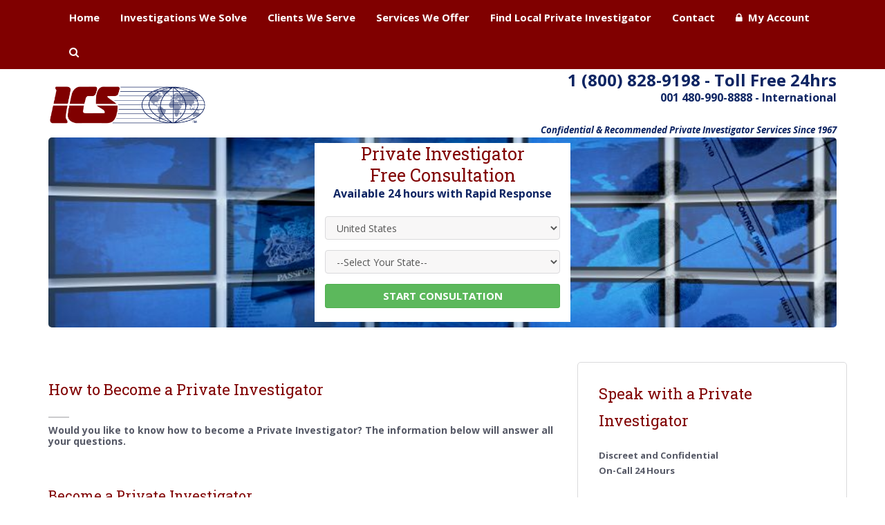

--- FILE ---
content_type: text/html; charset=utf-8
request_url: https://www.icsworld.com/How_to_Become_a_Private_Investigator.aspx
body_size: 38898
content:


<!DOCTYPE html>
<html lang="en">
<head id="ctl00_Head1"><meta charset="utf-8" /><meta http-equiv="X-UA-Compatible" content="IE=edge" /><meta name="viewport" content="width=device-width, initial-scale=1, maximum-scale=1" /><title>
	How to Become a Private Investigator - ICSWorld™ Since 1967
</title><meta name="ROBOTS" content="index,follow" />
    
    <link rel="canonical" href="https://www.icsworld.com/How_to_Become_a_Private_Investigator.aspx"/>

    <script>
        var digitalData = digitalData || {};
        digitalData = {"components":[],"experiments":[null],"page":{},"privacy":{},"search":{},"user":{"userType":"new visitor"},"version":"1.0.0"};
        (function (w, d, s, l, i) {
            w[l] = w[l] || []; w[l].push({ 'gtm.start': new Date().getTime(), event: 'gtm.js' });
            var f = d.getElementsByTagName(s)[0], j = d.createElement(s), dl = l != 'dataLayer' ? '&l=' + l : '';
            j.async = true;
            j.src = '//www.googletagmanager.com/gtm.js?id=' + i + dl;
            f.parentNode.insertBefore(j, f);
        })
            (window, document, 'script', 'dataLayer', 'GTM-P73R5L');
    </script>
    <link rel="shortcut icon" href="favicon.ico" type="image/x-icon" /><link rel="stylesheet" type="text/css" href="/fonts/font-awesome-4.3.0/css/font-awesome.min.css" /><script src="/Content/js/GlobalHead?v=NON4zmg74vQ-Ax2aQEPIap_GHRQLNvSSbkmzdg7_x281"></script>
<link href="/Content/css/Global?v=jHd7iqGXTE9mWe0pKiQWvoH4Buo8j8x4BAutjTEd0Vo1" rel="stylesheet"/>
<link href="https://fonts.googleapis.com/css?family=Roboto+Slab:400|Open+Sans:400,700,700italic" rel="stylesheet" /></head>
<body>
    <noscript><iframe src="//www.googletagmanager.com/ns.html?id=GTM-P73R5L" height="0" width="0" style="display:none;visibility:hidden"></iframe></noscript>
    <form name="aspnetForm" method="post" action="./How_to_Become_a_Private_Investigator.aspx" id="aspnetForm">
<div>
<input type="hidden" name="__EVENTTARGET" id="__EVENTTARGET" value="" />
<input type="hidden" name="__EVENTARGUMENT" id="__EVENTARGUMENT" value="" />
<input type="hidden" name="__VIEWSTATE" id="__VIEWSTATE" value="/[base64]/[base64]/vrjZU8fLKGvT3dhlU" />
</div>

<script type="text/javascript">
//<![CDATA[
var theForm = document.forms['aspnetForm'];
if (!theForm) {
    theForm = document.aspnetForm;
}
function __doPostBack(eventTarget, eventArgument) {
    if (!theForm.onsubmit || (theForm.onsubmit() != false)) {
        theForm.__EVENTTARGET.value = eventTarget;
        theForm.__EVENTARGUMENT.value = eventArgument;
        theForm.submit();
    }
}
//]]>
</script>


<script src="/WebResource.axd?d=72zrp0rWr6izFpBVEfdz8j-QwShyHJ9zC_WzNYXRAjkJXc0EUwjo1VOckORbdu2ZBktFbupRneloNTLwhYgYji9t18M1&amp;t=638901526200000000" type="text/javascript"></script>


<script src="/ScriptResource.axd?d=hfF6zQcgJfua-BKr15Htu-6uMfiO4Eey1KMfMFL5ekKHBUulojY2XZ1yhxpZPZD65a5pIozPo3faBwnFJV58lRQAnLpqdpptNQq6CRXx7w8zJ6vPI_-UoGn62ttaHh6K-A0K8Hi-9x9Vv6Qg6KDyg9kF8vr4OFXclKCBAALiWIOXwlP20&amp;t=345ad968" type="text/javascript"></script>
<script src="/ScriptResource.axd?d=AmPGIKwo2GWo3VRBUmNAp82Ah0cSFnzzitscVPkM_nW-hRI9iQI7PK-9J4bOe-mGiYOmX_EhIb767FBwBqdF7qJy7XWpGcLKOxYSgHoGBlWTinmFDac6RAUWJd5wK0UI6pkn43721Dsh4s_me0kUWyw16U3LpUHccujeVBukbjk0zpyw0&amp;t=345ad968" type="text/javascript"></script>
<div>

	<input type="hidden" name="__VIEWSTATEGENERATOR" id="__VIEWSTATEGENERATOR" value="03D7F660" />
	<input type="hidden" name="__EVENTVALIDATION" id="__EVENTVALIDATION" value="/wEdAMoCEo25k1xh4y3gExQlROPYzN7yLUA3DNGEaTuUg/[base64]/7lOYX9lvpFJ7nQ9gCqP6IJ/Ji39O0RWpbKOE6TbsmFT4SP8esRVjh1Ub1Ig2UFhGPIFA1bm+49PnLWeF9GwUO7Xkbs3udzusnGo/ejrj1+1odkKkn66u/rHaof2OFGmDPLJBfzewzqqcH/0jHJJv3sqOq7savfQuf1hwabtCfItk8T6XcB6JAJM3ItbhPAMO1UqTzwu13voZ44iBObUaZpQACeD3ls0l4BIZasQso/72eCZRHnPUUohPDYlIszJLpLHy2ugTOh09M/wRIAmmK5WeZI+pIDF1EkzRPSwOLT8U6PwwaXO4Oj+FUXdTVA7Jse7NXaufGtpUZPyEeuJr+yFjw0d0CIBvW1Rc07XyvlVlLwGbyYUBDRznYxCho/5b0n3tykD2j71f8RASPWTykTV/Y/3fi/ZJUNfwGCM4zSw8IdoGjg/o5TahIGmaHsAaVANwm+O+3H8Fdh5aeFh9HL37KbPCPuV+q3H02IdBxdwA4+mjaXFj/Hr1QcDb2+ZqK6RxCbgIRcYZstKInkoNBeNu2/Aqa7uqT9CbJDVWdhaHvym7x4asvEvwsmQmSs7L++6eDRXssf4EctywF6ZaxnqF0/aqxpCh+BrVMzJTN/8Ebx5hdwcwPlrrWH4T+BPR3HidAP2+nRo+gwIqEgfI+6qwU0oHZHnhybMHMaah+oNpnmA7MhRcj2Vqaq1v7Vt4tE4nDyB+qgQOvb/f4zj+yjwUOXC6edRryyBxQPsBCCJrd0BzLC2LyTkFHrkT/Q3jHhMBeuy++cD0d3P4eFUXoLWz1+90feKyfHQPdYRg3Px/eLU7NrgwNBOyvn/6IbKOcD2YG1aD+OQ0LCUm34AIfovrPXUGhIMr6QUZAiKsEOEPVVyhqXbSliARF3eWCHxE/r5nOGW/PJYOIayKPXNhJtLLHWWezHJlc+l9wIi0JytEnDGVyoOPh/FV7P7FVxbdhXz0ObLZyNxtG6G/Q+hizHt8/cVpsQHJTq6d6j20hS37yw7F3sr0Msqzbn1DIWnXaPOtBcKoNhAyvYnPCYIa9YbUSVymQv1fcZvmQSAwlW7PdpzxQDHU+SckGZMrqLYBWS12Y1hhGQCRMcRV/i6Jpi5K9nVxNhJgmkrcGuPD6iJsA6JGOqE+h+Eea3x6KcuDmvI+RnNlieIw1OyZLW1FFSyOadQA0PkQ6rgzsXdyJl30Kljwr6SXcpGl6gIuYzylAIMLJsRR6j3TX3iBtyUdYDw9/8a63fDV25H/FLHiDnI76gJ0PMpB93GQl1qSSGMFpwS5uHmT4taAdJG8z5B1Dz0KrS7zvL4q0z+bOCyVdAmx1jBuJzIhZCJ73WzJ8eQOa8pPbBwH6r77Zm74wiOVL6i2qnnha2dmAUHoitYy+RJezSNGF+zK/RU9l0q/jZVcsMeEKGeFOigknkEevi9bU+2p6aixtQKXDkYTQ8BhDxLPiDrTgrgqyfCobepwAO56AbcKokdaKROQdzpVN/DTjVRjlI1buTJncfW2z8XR/8jggdebLgJG5V/E2DWJkKzG3lGKTTkIKTN51LT5CvzQCXI+48UoReIt23nH6paTR9IEprajvqSWHWzIO4RnkSshvPBI3V/nFAI3seufL/xkQivZlyRVUOklgQ23BY5SD3TRtUm+2/W3ckRLFv/[base64]/jEGwpKTVditTdke80YTX5Albb/[base64]/aHzZoPHL73PBIaCMQJMAZE3lp7uyZvdAkBRobEr3E4Pq5kcRrU7Bc8rQkJRVRmVSPl4IIR8ZWr0pcFTf6KrmbDA1yfsjrDAq17QgaY7eqcZZScPZg89ls1QG/2qxmKjvBPUjSddOC9TNI0q5dYs1WDzwgK82IyqZwruvNeBEV9jK/d8ef72AKTjUgJkakorAr+TR1afFj/m3St1G/euvhB63e8y9dhf1n98WRq5tqfKomXIXqiqW2UgmAikGJxoyEFPFPBXbWHpIWIy3RxONWmeomKCLzvCRa2ZKDacn2EhFvdcMeMQr63bE1y2CuXyDqDLKdODY7iUbJllIiNb6BTDhI2k2BbVaapb2WYWna5jNMozlFmcIWCAjcFjQK5Vi0znFz/4sAKmxgclNsAAoYqboHZQ/fHODiQw1IrfQaarmXGmxAlHtFFHcwg943bZHKSakY+kgWlU/JUTDTfFy/IWpEDAQLvVEV3D5hrudYPfv0UNyKFWmdE0Dzk8rmUnnITGZOmicKDF97P1TqAxSISqzFBmg5TSlviwByhNErKDJt/oLyFjWWeH4TyISQt3cq8cXZkqvoX1XQi3gX7TEUXFj6wf7+T1+bCbauAZi21W09hLjC+Up8guo9XYDqicJ8HAS0ztnAmxACLGjhkllf4sma42WdZqL5CkFETr0Q+dREs48lKxEPA9QkLCyhJ93cm/fhw0ZITQsxzLT7f7/e9kJMvh/dikm/eVry4MhtXH5zKAq72vvil2OVIA80smSgK9xz/zdiVZ7CwdVHP4bex6EnzY5LqLDJVx/HMXgOl4AQZDnP+Ps/NEtuo3CS9VpOKlYjrDu9FG/LryWAiww059HUzenARS/Ysr93SVbk4AYsMTWViuFSuEMZkkFb/3ZQvZ2nqMBYQ5yK9O1WWjs2Lj0wl4R9xYf4tVtXD9Zyw1ZOvGiROxHGtTJ3NYD3KzCmMKpb+HZACKkSxKgctXUogGtLYuQ/+oPbnyS6GZfC06RtHQ5RRP331cimUgcdZDXfduXFwsZVu+UlGYqxM5P0WH81+h/+SmcQHRNsoBXsGvccR+vReVpiFjWzysfnLVEcvrnUAMyPaTwpcWaQxCm2JZIy/rJjt7wslsgK6NjKIb+TDEinV6LNNKQXTTnu1Ui79pZfClLcQd3bSnMwOmi9uXKUadZ3ScmKzeqgeTXj9CQ2fQ3pPIxXiMnYz4SZhOB4s8jQF+gxIVGFxk3VNsStxWxYVDS6MFz9LoGiko5/G6yN7WCFvDPHx8HUbDrXEQ9uABm096m7RWnB5AJyTZ138OLWv0CsuO1xI2uW1y6kyzoGXC+k7EE3lbNlthvpgw+0b//dG0wN5tbQ4faNKamnFo1XS53d9UXPm+NiRjEvvcgpRQtnJRjLPD2JNI3zETuCwSRgbjNMH4r1TRh4RvVNLJs9KybbcJ+/gXua5OtaoXs8jzQ6WXLdEL5dIoz8eziehWVp4FLnuiiMb2fwVONYA2/DcNkN/ZKbz3n7dJRdHNuN9GJ5FA5rMiopuJNomW5N7i77XTZkV0EQQ2CD5sMGEDdkbEgNEK/UnUmu3GkScRW72EVQG8ugzlQ8ydZsRCSnqtwJtXaPE7NsGUiC9UXSq4z2WstS82mQHD5GD2DN1gKeXVe301qGF+pWiUfFsmlDKIoHnI3nHYTM0HJGSBVOqGv64D5Mt/6D827M3rj5oRQ8cMpRAf1wqBFyoZ64+QVZR4v1e38YmlGhYquil4iRaqcKtc15q8ep3uxr89SvtjQthAEB38MESQk+pYtiK7V2r1STuEe/oLR/[base64]/SLG+j8qr8kCUtyekMWgz9TxQq8NobUBk95GkaB1Q4IZDOtLpbkLYXai+jcEmdjc6MQB6taPiib8U+7C7jIi3L3NpQd357Qn9z22JZp6Y9jZkJDW/phjbCsx5jaKOwUJWbUYazUvyYYjJbqflv7cyq8a8xY7nRY0h9wmzadbzd4eYizjTG/FpFiMUf9JwQf/LOUvk4O9mQQoh9rm+M/olM4pyJtFS478mGM8b6shw306Uh0sR91LZC9Z7NTHvOURatPCShiONr0vN+fUtcpfi4EiKbsysQ5n/y0S+5QYi/yyLRU6iqldMHf7cJ3lGR2WqdvDl3qbA6IGfxn1KfI0fbAI/+CMZanPkLVT/SbHmeff3JeyWI37Id0SCUHJephVf7o5Hpnz01nWmS1eWm3g/i4Kg4YJM5V7Khd7Oyd7W6Ezk5IOgr74tz6bROeE0kPJwNABStZ+px1BJ6IHYeNYFJMt+hUuAtCLZVAVRhAlGyvCU3dpBWZqrpUw6bxa77ti6Ufn5WdaTUw6FCiXMRBanYVHdPwyMt01TBF/GhxDpe6+NaZhMCyX8mJqEsTTNHpJiwLcJbiBG6Uu+BB4NBbCy42ZLEMwYP/ngRgBCGgsuhk6/nc1a56pefZgcWlDfKvUq+kp5hinaxzNhsxGAgnxHXW/qM3fYop4DEDaY6EImg0PqexCKijise0aU89TKu0OOQRL1uFc5NEYZXRUHENvB61lt431+1YGZ3283LCzGlTehwjv1V951XB/BeqiFdnnElEJExQmkiDKaZmVQn+rw/nQPStnSM9hly1Bx9CgcCboKyWWQbn9lfjcABGdJkiv3eB1jNRJNZJzAFZL4uyA/8cB/mTuLIxzUzcEBL52d8bH5kdloLQcZ9aYHrPrlWFGYV1Imk6sWji1zE0CNiKenA39pxNszDcZs9jwiV7bBFELiGfq9Gg8dNGLTGVce4md5y54oxx3JIkLyaTmgfr4sq814UfJk7+FmEi961RXB4WTY9z2UmOFbW1z9ugw7/4vvHKXjzDK3MAIai6mAhQFeiFjnyXNvQEGUmcNLoEtwXfCO7NV6qp9IU6hNFiPKRVjzH43qKrQyDsiz0pislrtKF/ewsIH6Rgy6JjTIOAj8uGCCwm+gIBaMfm9uq1/AcfnMeEnHwmPL/KaGN/HpgsHB78DApbn311ngPcfHCB1I307xaEpbhgjfoTv74Ym9H3sbcm7OPPr1Txvfgbt+9URsHLwx2eYQvTMoOpMTKE6RqjJh72qOYJ1aDWpLlB8QGWcjQehSSIt7gW73lq009BfAxy3F+pL7r0wHweeF6fb3PrRhQRIEenT9Sisr4ThWCJSAjFCUPHQ9tjanF/ACR0GYOMxfZVIPVSezjvL33/5HH/mpbB+1dLNxjnvjIT2MH0V9Vf7dWd9t3TXFgY2jqQTj3YDrF+Ok4yMcQPhLVDX1IP+qu9A/YNjtGGx52Q2SzGMTpkfR0Lq1IOQRgAtS2oBKJO2z/fiIneiCnK2N9puuuP/Mais1C57ObBVRIzzsrywUgKbqVyF8Z1n/5WtiWfpqkECU1yJeyTLTbRwRfqN5ihEFG3iC40fP5Z7UYRoaJqOVX8vYZsJKT1GA2t5LkDRM+RSmpU1fofvC1E8TPNgGBSpO0Y8TWedx8a0rYfP8qiCHnAZOAnPNKwtXbFL8Q0+aHCGKQykP9h2TJr/cgbwHFzpf7VEAKzGOPmEtwHdxOKCprD/HF+tmzDAaaTTH710ytPK20R83A7Pn7qiRYvb6xfWJZDOBAw+Qbxi6pU2eLS/au5qddRvIF739VYsS94qMWvkzA+gnF8rJI014Rji4jPfQfZLhXXL+447P4R3f4DLqVUjoCHqty0Uk/gU/ckzU/zarEZpzHhyONFFunkTeH6NLRi6Reb5Op8DIK1WcxYTcdQxtbYBlSoYLm1VkBOUfp9BCyouUeZkOc3rjFpgX/ioAW+UrCPYDNMn7ceXKVJHwhJItwULN1ueYX2wXI6jeLpFqvl3yh9xh5llBZh8t0d/ZqRsm2T6gWXvPtUdGKKT+2XgUy7Mw7agvNH14LFcr/a0hMleMPf09YclYHT/58zl0h+A73CxYc4WCpSI3bhqqkAZN0tp49tKPsyevxFV3XfPbeuTI5VxmEV+9Dk3OSUQaWs62BpUq9bIQAYnDL5wFFtCNOYjHGXtrYxrP88JsmdB3OcrfpFUtxLDPb1QnxC/eLcuYDZOsqjxIT7XWEzcjVCLxu4ZXGzchZLDt+Akyd1m8wHrPI5NTYl88zqS3DTKrVqvHHMRoQ6SPqlCNPvyLl62s6GLvsgMKKjjTIMpD81DIHapaPbwMojtUeT+iVYaoFq3JD/TQBUGV2np6ou7z7uPgEJ5TmTsEFAMpAhVP7pwvi+ELhRLl2j8/daCfRlC/OoMc31r69TyLXbqGq67pmSkkZb1hhtmGPJlyeLT5bJlnq0awXr8P7S0vzI+VTIoWi1aAe00MGHCqGEJZpI3/erXLt7ACwNrGmJ+q75hXZ7JmywufPfbbr88Q8Ajk4Hs41IbBU4iKoqkzJM66z32Cw=" />
</div>
        <script type="text/javascript">
//<![CDATA[
Sys.WebForms.PageRequestManager._initialize('ctl00$ScriptManager1', 'aspnetForm', [], [], [], 90, 'ctl00');
//]]>
</script>

	    <div id="wrapper">
		    <header class="header clearfix">
		        
<header class="header clearfix">
	<div class="container">
		<nav class="yamm navbar navbar-default">
		    <div class="navbar-header">
			    <button type="button" class="navbar-toggle collapsed" data-toggle="collapse" data-target="#navbar" aria-expanded="false" aria-controls="navbar">
			            <span class="sr-only">Toggle navigation</span>
			            <span class="icon-bar"></span>
			            <span class="icon-bar"></span>
			            <span class="icon-bar"></span>
			    </button>
                <div class="call-us pull-right">
                    <a href="tel:1.800.828.9198" id="Call800MobileTop"><i class="fa fa-phone nav-phone" aria-hidden="true"></i></a>
                </div>
		        <a class="navbar-brand logo-mobile" href="/" id="LogoLink"><img src="https://www.icsworld.com/images/logo.png" id="LogoImg" class="img-responsive" alt="ICS World Private Investigator"></a>
		    </div>
			<div id="navbar" class="navbar-collapse collapse">
			    <ul class="nav navbar-nav navbar-right">
					<li id="MenuHome" ><a href="/">Home</a></li>
                    <li id="MenuFreeConsultation"><a href="/Private_Investigator_Free_Consultation.aspx">Free Consultation</a></li>
       				<li><a href="/Private_Investigation_Case_Types/Default.aspx">Investigations We Solve</a></li>
					<li><a href="/Private_Investigation_Client_Types/Default.aspx">Clients We Serve</a></li>
					<li><a href="/Private_Investigation_Services/Default.aspx">Services We Offer</a></li>
                    <li><a href="/Find_Local_Private_Investigator/Default.aspx">Find Local Private Investigator</a></li>
					<li><a href="/Contact.aspx">Contact</a></li>
                    <li><a href="https://account.icsworld.com/"><span class="fa fa-lock"></span>&nbsp;&nbsp;My Account</a></li>
                    <li><a href="/Search.aspx"><span class="fa fa-search"></span></a></li>
				</ul>
			</div>
		</nav>
	</div>
</header>
      	    </header>
            <div class="container">
                
<div>
    <a class="navbar-brand" href="/" id="LogoLink"><img src="https://www.icsworld.com/images/logo.png" id="LogoImg" class="img-responsive" alt="ICS World Private Investigator">
        <span class="tag-line">Private Investigator Services Since 1967</span>
    </a>
    <div class="desktop-phone pull-right">
        <div class="toll">1 (800) 828-9198 - Toll Free 24hrs</div>
        <div class="intl">001 480-990-8888 - International</div>
        <div class="tag">Confidential & Recommended Private Investigator Services Since 1967</div>
    </div>
</div>
                
                <div class="col-md-12 feeder-form feeder-image">
                    <div class="relative">
					    <div class="top-1 text-center">
                            <div class="col-md-4 col-md-offset-4 feeder-background">
                                <div class="row">
							        <div class="section-title text-center">
							            <h4 class="feeder-title">Private Investigator <br /> Free Consultation</h4>
                                        <p class="feeder-subtitle">Available 24 hours with Rapid Response</p><br />
							        </div>
					            </div>
                                <select name="ctl00$ddlCountry" id="ddlCountry" class="form-control" data-style="btn-inverse">
	<option value="0">--Select Your Country--</option>
	<option selected="selected" value="235">United States</option>
	<option value="40">Canada</option>
	<option value="1">Afghanistan</option>
	<option value="2">Aland Islands</option>
	<option value="3">Albania</option>
	<option value="4">Algeria</option>
	<option value="5">American Samoa</option>
	<option value="6">Andorra</option>
	<option value="7">Angola</option>
	<option value="8">Anguilla</option>
	<option value="9">Antarctica</option>
	<option value="10">Antigua and Barbuda</option>
	<option value="11">Argentina</option>
	<option value="12">Armenia</option>
	<option value="13">Aruba</option>
	<option value="14">Australia</option>
	<option value="15">Austria</option>
	<option value="16">Azerbaijan</option>
	<option value="17">Bahamas</option>
	<option value="18">Bahrain</option>
	<option value="19">Bangladesh</option>
	<option value="20">Barbados</option>
	<option value="21">Belarus</option>
	<option value="22">Belgium</option>
	<option value="23">Belize</option>
	<option value="24">Benin</option>
	<option value="25">Bermuda</option>
	<option value="26">Bhutan</option>
	<option value="27">Bolivia</option>
	<option value="28">Bosnia and Herzegovina</option>
	<option value="29">Botswana</option>
	<option value="30">Bouvet Island</option>
	<option value="31">Brazil</option>
	<option value="33">British Indian Ocean Territory</option>
	<option value="32">British Virgin Islands</option>
	<option value="34">Brunei Darussalam</option>
	<option value="35">Bulgaria</option>
	<option value="36">Burkina Faso</option>
	<option value="37">Burundi</option>
	<option value="38">Cambodia</option>
	<option value="39">Cameroon</option>
	<option value="41">Cape Verde</option>
	<option value="42">Cayman Islands</option>
	<option value="43">Central African Republic</option>
	<option value="44">Chad</option>
	<option value="45">Chile</option>
	<option value="46">China</option>
	<option value="49">Christmas Island</option>
	<option value="50">Cocos (Keeling) Islands</option>
	<option value="51">Colombia</option>
	<option value="52">Comoros</option>
	<option value="54">Congo, Democratic Republic of the</option>
	<option value="53">Congo&#225;(Brazzaville)</option>
	<option value="55">Cook Islands</option>
	<option value="56">Costa Rica</option>
	<option value="57">C&#244;te d’Ivoire</option>
	<option value="58">Croatia</option>
	<option value="59">Cuba</option>
	<option value="60">Cyprus</option>
	<option value="61">Czech Republic</option>
	<option value="62">Denmark</option>
	<option value="63">Djibouti</option>
	<option value="64">Dominica</option>
	<option value="65">Dominican Republic</option>
	<option value="66">Ecuador</option>
	<option value="67">Egypt</option>
	<option value="68">El Salvador</option>
	<option value="69">Equatorial Guinea</option>
	<option value="70">Eritrea</option>
	<option value="71">Estonia</option>
	<option value="72">Ethiopia</option>
	<option value="73">Falkland Islands (Malvinas)</option>
	<option value="74">Faroe Islands</option>
	<option value="75">Fiji</option>
	<option value="76">Finland</option>
	<option value="77">France</option>
	<option value="78">French Guiana</option>
	<option value="79">French Polynesia</option>
	<option value="80">French Southern Territories</option>
	<option value="81">Gabon</option>
	<option value="82">Gambia</option>
	<option value="83">Georgia</option>
	<option value="84">Germany</option>
	<option value="85">Ghana</option>
	<option value="86">Gibraltar</option>
	<option value="87">Greece</option>
	<option value="88">Greenland</option>
	<option value="89">Grenada</option>
	<option value="90">Guadeloupe</option>
	<option value="91">Guam</option>
	<option value="92">Guatemala</option>
	<option value="93">Guernsey</option>
	<option value="94">Guinea</option>
	<option value="95">Guinea-Bissau</option>
	<option value="96">Guyana</option>
	<option value="97">Haiti</option>
	<option value="98">Heard Island and Mcdonald Islands</option>
	<option value="99">Holy See&#225;(Vatican City State)</option>
	<option value="100">Honduras</option>
	<option value="47">Hong Kong, Special Administrative Region of China</option>
	<option value="101">Hungary</option>
	<option value="102">Iceland</option>
	<option value="103">India</option>
	<option value="104">Indonesia</option>
	<option value="105">Iran, Islamic Republic of</option>
	<option value="106">Iraq</option>
	<option value="107">Ireland</option>
	<option value="108">Isle of Man</option>
	<option value="109">Israel</option>
	<option value="110">Italy</option>
	<option value="111">Jamaica</option>
	<option value="112">Japan</option>
	<option value="113">Jersey</option>
	<option value="114">Jordan</option>
	<option value="115">Kazakhstan</option>
	<option value="116">Kenya</option>
	<option value="117">Kiribati</option>
	<option value="118">Korea, Democratic People&#39;s Republic of</option>
	<option value="119">Korea, Republic of</option>
	<option value="120">Kuwait</option>
	<option value="121">Kyrgyzstan</option>
	<option value="122">Lao PDR</option>
	<option value="123">Latvia</option>
	<option value="124">Lebanon</option>
	<option value="125">Lesotho</option>
	<option value="126">Liberia</option>
	<option value="127">Libya</option>
	<option value="128">Liechtenstein</option>
	<option value="129">Lithuania</option>
	<option value="130">Luxembourg</option>
	<option value="48">Macao, Special Administrative Region of China</option>
	<option value="131">Macedonia, Republic of</option>
	<option value="132">Madagascar</option>
	<option value="133">Malawi</option>
	<option value="134">Malaysia</option>
	<option value="135">Maldives</option>
	<option value="136">Mali</option>
	<option value="137">Malta</option>
	<option value="138">Marshall Islands</option>
	<option value="139">Martinique</option>
	<option value="140">Mauritania</option>
	<option value="141">Mauritius</option>
	<option value="142">Mayotte</option>
	<option value="143">Mexico</option>
	<option value="144">Micronesia, Federated States of</option>
	<option value="145">Moldova</option>
	<option value="146">Monaco</option>
	<option value="147">Mongolia</option>
	<option value="148">Montenegro</option>
	<option value="149">Montserrat</option>
	<option value="150">Morocco</option>
	<option value="151">Mozambique</option>
	<option value="152">Myanmar</option>
	<option value="153">Namibia</option>
	<option value="154">Nauru</option>
	<option value="155">Nepal</option>
	<option value="156">Netherlands</option>
	<option value="157">Netherlands Antilles</option>
	<option value="158">New Caledonia</option>
	<option value="159">New Zealand</option>
	<option value="160">Nicaragua</option>
	<option value="161">Niger</option>
	<option value="162">Nigeria</option>
	<option value="163">Niue</option>
	<option value="164">Norfolk Island</option>
	<option value="165">Northern Mariana Islands</option>
	<option value="166">Norway</option>
	<option value="167">Oman</option>
	<option value="168">Pakistan</option>
	<option value="169">Palau</option>
	<option value="171">Panama</option>
	<option value="172">Papua New Guinea</option>
	<option value="173">Paraguay</option>
	<option value="174">Peru</option>
	<option value="175">Philippines</option>
	<option value="176">Pitcairn</option>
	<option value="177">Poland</option>
	<option value="178">Portugal</option>
	<option value="179">Puerto Rico</option>
	<option value="180">Qatar</option>
	<option value="182">Romania</option>
	<option value="181">RTunion</option>
	<option value="183">Russia</option>
	<option value="184">Rwanda</option>
	<option value="186">Saint Helena</option>
	<option value="187">Saint Kitts and Nevis</option>
	<option value="188">Saint Lucia</option>
	<option value="190">Saint Pierre and Miquelon</option>
	<option value="191">Saint Vincent and Grenadines</option>
	<option value="185">Saint-BarthTlemy</option>
	<option value="189">Saint-Martin (French part)</option>
	<option value="192">Samoa</option>
	<option value="193">San Marino</option>
	<option value="194">Sao Tome and Principe</option>
	<option value="195">Saudi Arabia</option>
	<option value="196">Senegal</option>
	<option value="197">Serbia</option>
	<option value="198">Seychelles</option>
	<option value="199">Sierra Leone</option>
	<option value="200">Singapore</option>
	<option value="201">Slovakia</option>
	<option value="202">Slovenia</option>
	<option value="203">Solomon Islands</option>
	<option value="204">Somalia</option>
	<option value="205">South Africa</option>
	<option value="206">South Georgia and the South Sandwich Islands</option>
	<option value="207">South Sudan</option>
	<option value="208">Spain</option>
	<option value="209">Sri Lanka</option>
	<option value="170">State of Palestine</option>
	<option value="210">Sudan</option>
	<option value="211">Suriname&#225;*</option>
	<option value="212">Svalbard and Jan Mayen Islands</option>
	<option value="213">Swaziland</option>
	<option value="214">Sweden</option>
	<option value="215">Switzerland</option>
	<option value="216">Syrian Arab Republic</option>
	<option value="217">Taiwan, Republic of China</option>
	<option value="218">Tajikistan</option>
	<option value="219">Tanzania&#225;*, United Republic of</option>
	<option value="220">Thailand</option>
	<option value="221">Timor-Leste</option>
	<option value="222">Togo</option>
	<option value="223">Tokelau</option>
	<option value="224">Tonga</option>
	<option value="225">Trinidad and Tobago</option>
	<option value="226">Tunisia</option>
	<option value="227">Turkey</option>
	<option value="228">Turkmenistan</option>
	<option value="229">Turks and Caicos Islands</option>
	<option value="230">Tuvalu</option>
	<option value="231">Uganda</option>
	<option value="232">Ukraine</option>
	<option value="233">United Arab Emirates</option>
	<option value="234">United Kingdom</option>
	<option value="236">United States Minor Outlying Islands</option>
	<option value="237">Uruguay</option>
	<option value="238">Uzbekistan</option>
	<option value="239">Vanuatu</option>
	<option value="240">Venezuela&#225;(Bolivarian Republic of)</option>
	<option value="241">Vietnam</option>
	<option value="242">Virgin Islands, US</option>
	<option value="243">Wallis and Futuna Islands</option>
	<option value="244">Western Sahara</option>
	<option value="245">Yemen</option>
	<option value="246">Zambia</option>
	<option value="247">Zimbabwe</option>

</select>
                                <select name="ctl00$ddlRegionUS" id="ddlRegionUS" class="form-control" data-style="btn-inverse">
	<option value="0">--Select Your State--</option>
	<option value="1">Alabama</option>
	<option value="2">Alaska</option>
	<option value="52">American Samoa</option>
	<option value="3">Arizona</option>
	<option value="4">Arkansas</option>
	<option value="5">California</option>
	<option value="6">Colorado</option>
	<option value="7">Connecticut</option>
	<option value="8">Delaware</option>
	<option value="51">District of Columbia</option>
	<option value="9">Florida</option>
	<option value="10">Georgia</option>
	<option value="53">Guam</option>
	<option value="11">Hawaii</option>
	<option value="12">Idaho</option>
	<option value="13">Illinois</option>
	<option value="14">Indiana</option>
	<option value="15">Iowa</option>
	<option value="16">Kansas</option>
	<option value="17">Kentucky</option>
	<option value="18">Louisiana</option>
	<option value="19">Maine</option>
	<option value="20">Maryland</option>
	<option value="21">Massachusetts</option>
	<option value="22">Michigan</option>
	<option value="23">Minnesota</option>
	<option value="24">Mississippi</option>
	<option value="25">Missouri</option>
	<option value="26">Montana</option>
	<option value="27">Nebraska</option>
	<option value="28">Nevada</option>
	<option value="29">New Hampshire</option>
	<option value="30">New Jersey</option>
	<option value="31">New Mexico</option>
	<option value="32">New York</option>
	<option value="33">North Carolina</option>
	<option value="34">North Dakota</option>
	<option value="54">Northern Mariana Islands</option>
	<option value="35">Ohio</option>
	<option value="36">Oklahoma</option>
	<option value="37">Oregon</option>
	<option value="38">Pennsylvania</option>
	<option value="55">Puerto Rico</option>
	<option value="39">Rhode Island</option>
	<option value="40">South Carolina</option>
	<option value="41">South Dakota</option>
	<option value="42">Tennessee</option>
	<option value="43">Texas</option>
	<option value="56">United States Minor Outlying Islands</option>
	<option value="44">Utah</option>
	<option value="45">Vermont</option>
	<option value="57">Virgin Islands, U.S.</option>
	<option value="46">Virginia</option>
	<option value="47">Washington</option>
	<option value="48">West Virginia</option>
	<option value="49">Wisconsin</option>
	<option value="50">Wyoming</option>

</select>
                                <select name="ctl00$ddlRegionCanada" id="ddlRegionCanada" class="form-control" data-style="btn-inverse" style="display:none;">
	<option value="0">--Select Your Province--</option>
	<option value="58">Alberta</option>
	<option value="59">British Columbia</option>
	<option value="60">Manitoba</option>
	<option value="61">New Brunswick</option>
	<option value="62">Newfoundland and Labrador</option>
	<option value="68">Northwest Territories</option>
	<option value="63">Nova Scotia</option>
	<option value="69">Nunavut</option>
	<option value="64">Ontario</option>
	<option value="65">Prince Edward Island</option>
	<option value="66">Qu&#233;bec</option>
	<option value="67">Saskatchewan</option>
	<option value="70">Yukon</option>

</select>
                                <input type="submit" name="ctl00$btnFreeConsultation" value="Start Consultation" id="btnFreeConsultation" class="btn btn-success btn-block" style="color: #fff!important;font-size: 15px!important;font-weight: 700!important;" />
                            </div>
					    </div>
				    </div>
                </div>
            </div>
            
<div class="MainForm">
        <div class="container">
			<div class="section-container row">
				<div class="col-md-8 col-sm-12 service-details">
					<div class="widget-title">
						<h1>How to Become a Private Investigator</h1>
						<hr>
					</div>
                    <strong>Would you like to know how to become a Private Investigator?  The information below will answer all your questions.</strong><br /><br /><br />
                    <div id="ctl00_Content_PageDescription"><h2>Become a Private Investigator</h2>
		<p>Have you ever wondered how to become a private investigator?  If you love activities like digging for clues and solving puzzles then you would probably make a good private investigator. One aspect that makes up a good private investigator is a desire to truly want to help people and also provide them with the answers that they are looking for. Another quality is the desire to find the absolute truth. Most investigators want to get to the bottom of a problem and get answers.</p>
		<p>There is a lot of investigative type needs when it comes to being a <b>private investigator</b>.  From infidelity cases to surveillance and background checks, there is a need for all of it.  The demand is high and the quantity of good P.I.'s is low. 
</p>
		<p>Getting a P.I. license varies from state to state.  Some states don't require a license and some do. Some only let you do business in that state and some states have no reciprocity. For example, in some states to operate your own P.I. business, you have to have a business license, a compliance agent, and every person that is doing the actual investigation has to be "registered" with that specific state.</p>
		<p>Becoming a private investigator requires passing a thorough background check.  Also you can either obtain a license or not.  If you don't obtain your own license you'll have to work for someone that does have a license.  Also this does restrict you from a lot of duties and activities.</p>
		<h3>Are you looking to hire a private investigator:</h3>
		<ul>
				<li>
						<a href="https://www.icsworld.com/How_to_Hire_a_Private_Investigator.aspx">How to Hire to Private Investigator</a>
						<br />
				</li>
		</ul>
		<p>If you are wanting to know <b>how to become a private investigator</b> you'll need acquire a few things. Some things include a computer, car, a pager or cell phone, fax machine, a camera with a zoom lens and video camera. This can be a lot for someone just starting out, but this is the basics of what you'll need. This is why some investigators start working out at an established company that already provides you with these tools.</p>
		<p>You may already be a PI you can also link with us:   <a href="https://www.icsworld.com/Private_Investigator_Links.aspx">Private Investigator Links</a></p>
		<p>It can take a lot to become a private investigator and ICS can help. We are a well established company helping people since 1967. If you are hardworking, reliable, and want to come work with the best, please fill out this short form at <a href="/Private_Investigator_Jobs.aspx">Private Investigator Jobs</a>.</p>
		<br />
		<h4>Additional Links and Resources</h4>
		<ul>
				<li>
						<a href="/Private_Investigator_Salary_Survey.aspx">Private Investigator Salary Survey</a>
						<br />
				</li>
				<li>
						<a href="https://www.icsworld.com/Private_Investigator_Licensing.aspx">Private Investigator Licensing</a>
				</li>
				<li>
						<a href="/Counterintelligence_and_Private_Investigator_Jobs_Listing.aspx">Private Investigator Jobs</a> Application 
</li>
				<li>
						<a href="/Private_Investigator_Licensing.aspx">Private Investigator and Counterintelligence Jobs Listings</a>
				</li>
		</ul></div>
                    
				</div>
				<div id="sidebar" class="col-md-4 hidden-xs">
					

<div class="widget course-widget">
	<div class="widget-title">
		<h4>Speak with a Private Investigator</h4>
	</div>
	<div class="course-widget">
        <p><strong>Discreet and Confidential</strong><br/>
		<strong>On-Call 24 Hours</strong></p>
        <table>
            <tr><td>Toll Free (24 hours):&nbsp;&nbsp;</td><td><a href="tel:1.800.828.9198" id="Call800Side" class="blue-link"><strong>1.800.828.9198</strong></a></td></tr>
            <tr><td>International Callers:&nbsp;&nbsp;</td><td><a href="tel:1.480.990.8888" id="Call480Side" class="blue-link"><strong>1.480.990.8888</strong></a></td></tr>
        </table>
        <br />
	</div>
</div>
                    
    <script>
        function showUserCommentSuccessMessage() {
            $('#successMessage').fadeIn(1600).delay(5000).fadeOut(1600);
        }
        function showUserCommentErrorMessage() {
            $('#errorMessage').fadeIn(1600).delay(5000).fadeOut(1600);
        }
    </script>
<div id="Feeder" class="widget course-widget">
	<div class="widget-title">
		<h4 id="FeederTitle">Free Consultation
		</h4>
	</div>
	<div class="course-widget">
        <div class="ConsultFeeder">
            <div id="errorMessage1" class="row top-4" style="display:none">
                <div class="col-sm-12">
                    <div class="alert alert-danger alert-dismissable">
					    <button type="button" class="close" data-dismiss="alert" aria-hidden="true"></button>
					    <p><strong><span>Error!</span> Your name is required.</strong></p>
				    </div>
                </div>
            </div>
            <div id="errorMessage2" class="row top-4" style="display:none">
                <div class="col-sm-12">
                    <div class="alert alert-danger alert-dismissable">
					    <button type="button" class="close" data-dismiss="alert" aria-hidden="true"></button>
					    <p><strong><span>Error!</span> Your phone is required.</strong></p>
				    </div>
                </div>
            </div>
            <div id="errorMessage3" class="row top-4" style="display:none">
                <div class="col-sm-12">
                    <div class="alert alert-danger alert-dismissable">
					    <button type="button" class="close" data-dismiss="alert" aria-hidden="true"></button>
					    <p><strong><span>Error!</span> Your email is required.</strong></p>
				    </div>
                </div>
            </div>
            <div id="errorMessage4" class="row top-4" style="display:none">
                <div class="col-sm-12">
                    <div class="alert alert-danger alert-dismissable">
					    <button type="button" class="close" data-dismiss="alert" aria-hidden="true"></button>
					    <p><strong><span>Error!</span> Please enter your comments before submitting.</strong></p>
				    </div>
                </div>
            </div>
            <div id="errorMessage5" class="row top-4" style="display:none">
                <div class="col-sm-12">
                    <div class="alert alert-danger alert-dismissable">
					    <button type="button" class="close" data-dismiss="alert" aria-hidden="true"></button>
					    <p><strong><span>Error!</span> Email address has invalid format</strong></p>
				    </div>
                </div>
            </div>
            <div id="errorMessage6" class="row top-4" style="display:none">
                <div class="col-sm-12">
                    <div class="alert alert-danger alert-dismissable">
					    <button type="button" class="close" data-dismiss="alert" aria-hidden="true"></button>
					    <p><strong><span>Error!</span> Phone Number has invalid format</strong></p>
				    </div>
                </div>
            </div>
            <div id="errorMessageTooMany" class="row top-4" style="display:none">
                <div class="col-sm-12">
                    <div class="alert alert-danger alert-dismissable">
					    <button type="button" class="close" data-dismiss="alert" aria-hidden="true"></button>
					    <p><strong><span>Sorry, we received too many requests today!</span> Please call us at 1.800.828.9198, if your request is urgent.</strong></p>
				    </div>
                </div>
            </div>
            <div class="form-group">
                <div class="col-sm-12">
                    <div id="ctl00_Content_ctl02_ValidationSummary_FreeConsultation" class="borderHighlight" style="color:Red;display:none;">

</div> 
                </div>
            </div>
            <div class="form-group">
                <label for="txtFirstName">First Name *</label>
                <input name="ctl00$Content$ctl02$txtFirstName" type="text" maxlength="50" id="txtFirstName" class="form-control" placeholder="First Name" />
            </div>
            <div class="form-group">
                <label for="txtLastName">Last Name *</label>
                <input name="ctl00$Content$ctl02$txtLastName" type="text" maxlength="50" id="txtLastName" class="form-control" placeholder="Last Name" />
            </div>
            <div class="form-group">
                <label for="txtPhone">Phone *</label>
                <input name="ctl00$Content$ctl02$txtPhone" type="text" maxlength="20" id="txtPhone" class="form-control" placeholder="Phone" />
            </div>
            <div class="form-group">
                <label for="txtEmail">Email *</label>
                <input name="ctl00$Content$ctl02$txtEmail" type="text" maxlength="100" id="txtEmail" class="form-control" placeholder="Email" />
            </div>
            <div class="form-group" style="display:none";>
                <label for="txtStreetAddress">Street Address *</label>
                <input name="ctl00$Content$ctl02$txtStreetAddress" type="text" maxlength="30" id="ctl00_Content_ctl02_txtStreetAddress" style="color:Gray;font-size:Small;" />
            </div>
            <div class="form-group">
                <input type="submit" name="ctl00$Content$ctl02$btnFeederSubmit" value="Get Started" id="btnFeederSubmit" class="btn btn-block btn-success" />
            </div>
        </div>
	</div>
</div>
<script>
    function ValidateEmail(inputtxt) {
        if (/^\w+([\.-]?\w+)*@\w+([\.-]?\w+)*(\.\w{2,3})+$/.test(inputtxt))
            return true;
        else
            return false;
    }
    function ValidatePhone(inputtxt) {
        //if (/^\(?([0-9]{3})\)?[-. ]?([0-9]{3})[-. ]?([0-9]{4})$/.test(inputtxt))
        if (/^\(?([0-9()-. ]+)$/.test(inputtxt))
            return true;
        else
            return false;
    }
    $('#btnFeederSubmit').click(function () {
        if (!$('#txtFirstName').val()) {
            $('#txtFirstName').addClass('borderHighlight');
            $('#errorMessage1').fadeIn(1600).delay(5000).fadeOut(1600);
            var errMessage = document.getElementById('FeederTitle');
            errMessage.scrollIntoView(true);
            event.preventDefault();
        }
        else if (!$('#txtLastName').val()) {
            $('#txtLastName').addClass('borderHighlight');
            $('#errorMessage1').fadeIn(1600).delay(5000).fadeOut(1600);
            var errMessage = document.getElementById('FeederTitle');
            errMessage.scrollIntoView(true);
            event.preventDefault();
        }
        else if (!$('#txtPhone').val()) {
            $('#txtPhone').addClass('borderHighlight');
            $('#errorMessage2').fadeIn(1600).delay(5000).fadeOut(1600);
            var errMessage = document.getElementById('FeederTitle');
            errMessage.scrollIntoView(true);
            event.preventDefault();
        }
        else if (!$('#txtEmail').val()) {
            $('#txtEmail').addClass('borderHighlight');
            $('#errorMessage3').fadeIn(1600).delay(5000).fadeOut(1600);
            var errMessage = document.getElementById('FeederTitle');
            errMessage.scrollIntoView(true);
            event.preventDefault();
        }
        else if (!ValidatePhone($('#txtPhone').val())) {
            $('#txtPhone').addClass('borderHighlight');
            $('#errorMessage6').fadeIn(1600).delay(5000).fadeOut(1600);
            var errMessage = document.getElementById('FeederTitle');
            errMessage.scrollIntoView(true);
            event.preventDefault();
        }
        else if (!ValidateEmail($('#txtEmail').val())) {
            $('#txtEmail').addClass('borderHighlight');
            $('#errorMessage5').fadeIn(1600).delay(5000).fadeOut(1600);
            var errMessage = document.getElementById('FeederTitle');
            errMessage.scrollIntoView(true);
            event.preventDefault();
        }
    });
</script>
<div class="widget course-widget">
	<div class="widget-title">
		<h4>Subscribe to our Newsletter
		</h4>
	</div>
	<div class="course-widget">
        <div class="ConsultFeeder">
            <strong>News, Jobs, Tips, and more</strong>
            <div class="form-group">
                <div class="col-sm-12">
                    <div id="ctl00_Content_ctl03_ValidationSummary_Subscriber" class="borderHighlight" style="color:Red;display:none;">

</div> 
                </div>
            </div>
            <div class="form-group">
                <label for="txtSubscribeEmail">Email *</label>
                <input name="ctl00$Content$ctl03$txtSubscribeEmail" type="text" maxlength="100" id="txtSubscribeEmail" class="form-control" placeholder="Email" />
            </div>
            <div class="form-group">
                <input type="submit" name="ctl00$Content$ctl03$btnSubscribeSubmit" value="Subscribe Now" id="btnSubscribeSubmit" class="btn btn-block btn-primary" />
            </div>
        </div>
	</div>
</div>
<script>
    $('#btnSubscribeSubmit').click(function () {
        if (!$('#txtSubscribeEmail').val()) {
            $('#txtSubscribeEmail').addClass('borderHighlight');
        }
    });
</script>
                    

                    
<div class="widget course-widget">
	<div class="widget-title">
		<h4>Private Investigator Jobs</h4>
	</div>
	<div class="course-widget">
        <ul>
            <li><strong>Join the ICS World Team</strong></li>
	    </ul>
	    <i class="sprite sprite-Jobs"></i>
	    <a href="/Counterintelligence_and_Private_Investigator_Jobs_Listing.aspx" id="ApplyNowWidget" class="btn btn-block btn-primary">Apply Now</a>
        <p></p>
    </div>
</div>

                    
                    
<div class="widget course-widget">
	<div class="widget-title">
        
		<h4>Top Case Types
		</h4>
        
	</div>
	<div class="course-widget">
        
                <table class="table table-striped">
            
                <tr>
                    <td><a href="/Private_Investigation_Case_Types/Unfaithful_or_Cheating_Partner.aspx" id="TopCaseTypesLink0" class="blue-link" >Unfaithful or Cheating Partner</a></td>
                </tr>
            
                <tr>
                    <td><a href="/Private_Investigation_Case_Types/Cheating_Spouse_Investigation.aspx" id="TopCaseTypesLink1" class="blue-link" >Cheating Spouse Investigation</a></td>
                </tr>
            
                <tr>
                    <td><a href="/Private_Investigation_Case_Types/Adultery_or_Infidelity_Investigations_Marital.aspx" id="TopCaseTypesLink2" class="blue-link" >Adultery or Infidelity Investigations Marital</a></td>
                </tr>
            
                <tr>
                    <td><a href="/Private_Investigation_Case_Types/Background_Investigation.aspx" id="TopCaseTypesLink3" class="blue-link" >Background Investigation</a></td>
                </tr>
            
                <tr>
                    <td><a href="/Private_Investigation_Case_Types/Locate_Lost_People.aspx" id="TopCaseTypesLink4" class="blue-link" >Locate Lost People</a></td>
                </tr>
            
                <tr>
                    <td><a href="/Private_Investigation_Case_Types/Child_Custody_and_Visitation_Investigations.aspx" id="TopCaseTypesLink5" class="blue-link" >Child Custody and Visitation Investigations</a></td>
                </tr>
            
                <tr>
                    <td><a href="/Private_Investigation_Case_Types/Birth_Parent_Locate_Investigation.aspx" id="TopCaseTypesLink6" class="blue-link" >Birth Parent Locate Investigation</a></td>
                </tr>
            
                <tr>
                    <td><a href="/Private_Investigation_Case_Types/Stalking_and_Harassment_Investigations.aspx" id="TopCaseTypesLink7" class="blue-link" >Stalking and Harassment Investigations</a></td>
                </tr>
            
                <tr>
                    <td><a href="/Private_Investigation_Case_Types/Missing_Persons.aspx" id="TopCaseTypesLink8" class="blue-link" >Missing Persons</a></td>
                </tr>
            
                <tr>
                    <td><a href="/Private_Investigation_Case_Types/Criminal_Investigation.aspx" id="TopCaseTypesLink9" class="blue-link" >Criminal Investigation</a></td>
                </tr>
            
                </table>
            
    </div>
</div>
                    <div class="widget course-widget">
						<div class="widget-title">
							<h4>Most Inquired Areas
							</h4>
						</div>
						<div class="course-widget">
                            
        <table class="table table-striped">
    
        <tr>
            <td>California</td>
        </tr>
    
        <tr>
            <td>Texas</td>
        </tr>
    
        <tr>
            <td>Florida</td>
        </tr>
    
        <tr>
            <td>New York</td>
        </tr>
    
        <tr>
            <td>Pennsylvania</td>
        </tr>
    
        <tr>
            <td>Illinois</td>
        </tr>
    
        <tr>
            <td>Virginia</td>
        </tr>
    
        <tr>
            <td>Arizona</td>
        </tr>
    
        <tr>
            <td>Ohio</td>
        </tr>
    
        <tr>
            <td>Maryland</td>
        </tr>
    
        </table>
    
						</div>
					</div>
				</div>
			</div>
            <hr />
            <div class="section-container row">
                <div class="col-md-8 service-details">
                    
<div class="contentSnippetListing expandedSnippet">
    <h2>Case Studies</h2>
    
            <ul>
        
            <li>
		        <a href='/Private_Investigation_Case_Studies/Overseas_Lost_Person.aspx' id="ListingCaseStudy0" class="blue-link">Overseas Lost Person</a>
                <p class="location">Private Investigator finds a lost person in an overseas country
                    <span class="pull-right">01/24/2019</span>
                </p>
            </li>
	    
            <li>
		        <a href='/Private_Investigation_Case_Studies/locate_lost_person.aspx' id="ListingCaseStudy1" class="blue-link">Locate Lost Person</a>
                <p class="location">ICS was contacted in an attempt to locate a Subject that had been in a 3-year relationship with the Client.
                    <span class="pull-right">01/17/2019</span>
                </p>
            </li>
	    
            <li>
		        <a href='/Private_Investigation_Case_Studies/Child_Custody_Exchange.aspx' id="ListingCaseStudy2" class="blue-link">Child Custody Exchange</a>
                <p class="location">ICS was contacted in an attempt to have an Investigator on site to witness the exchange of a child from father to mother. Due to the legality of the exchange, a verified witness was required by the Client to document a proper exchange to negate...
                    <span class="pull-right">01/08/2019</span>
                </p>
            </li>
	    
            <li>
		        <a href='/Private_Investigation_Case_Studies/Case_Study_Infidelity_investigation_in_a_Resort_City_Like_Dubai.aspx' id="ListingCaseStudy3" class="blue-link">Case Study: Infidelity investigation in a Resort City Like Dubai</a>
                <p class="location">ICS was contacted by a Client in an attempt to verify if her spouse was engaging in acts of Infidelity while on a stay in a city much like Dubai. Investigators were dispatched. We had boot on the ground in the resort and reserved their stay. In...
                    <span class="pull-right">10/01/2018</span>
                </p>
            </li>
	    
            <li>
		        <a href='/Private_Investigation_Case_Studies/Due_Diligence_investigation_helped_make_decisions_easier_for_business_owner_with_new_investors.aspx' id="ListingCaseStudy4" class="blue-link">Case Study: Due Diligence investigation helps business move forward with new investors.</a>
                <p class="location">The private investigator for ICS helped our client make informed decisions about their potential investigators. With this case study the efforts made by ICS thwarted the clients suspicion and made for better business dealing.
                    <span class="pull-right">09/20/2018</span>
                </p>
            </li>
	    
            </ul>
        
</div>
                </div>
                <div class="col-md-4 service-details">
                    
<div class="contentSnippetListing">
    
		<h4>Recent Employment Applications
		</h4>
        
            <ul>
        
            <li>
                <p>Private Investigator Internship</p>
                <p class="location">Rosario n. samar, , Philippines<span class="pull-right">01/13/2026</span></p>
            </li>
        
            <li>
                <p>Private Investigator Internship</p>
                <p class="location">Providence village, Texas, United States<span class="pull-right">01/13/2026</span></p>
            </li>
        
            <li>
                <p>Private Investigator Internship</p>
                <p class="location">Accra, , Ghana<span class="pull-right">01/12/2026</span></p>
            </li>
        
            <li>
                <p>Senior Investigator Case Manager</p>
                <p class="location">Caballo, New Mexico, United States<span class="pull-right">01/09/2026</span></p>
            </li>
        
            <li>
                <p>Private Investigator Internship</p>
                <p class="location">Mobile, Alabama, United States<span class="pull-right">01/08/2026</span></p>
            </li>
        
            </ul>
        
</div>
                </div>
            </div>
            <div class="section-container row">
                <div class="col-md-8 service-details">
                    
<div class="contentSnippetListing expandedSnippet">
    <h2>Paper and Press Releases</h2>
    
            <ul>
        
            <li>
                <a href='/Papers_and_Press/Join_our_team_of_Qualified_Parties.aspx' id="ListingPaperPress0" class="blue-link">Join our team of Qualified Parties</a>
                <p class="location">
                        There is simply no agency with an international footprint that takes better care of its private investigator talent. "Our solution is simple, take care of you like our own!" -Michael Rabern
                        <span class="pull-right">08/29/2018</span>
                </p>
            </li>
        
            <li>
                <a href='/Papers_and_Press/Teen_Cyber_Bullying.aspx' id="ListingPaperPress1" class="blue-link">Teen Cyber Bullying</a>
                <p class="location">
                        Cyberbullying has become increasingly common, with the increased use of communication technology, especially among teenagers. <br />
                        <span class="pull-right">12/07/2015</span>
                </p>
            </li>
        
            <li>
                <a href='/Papers_and_Press/Cellphone_Spyware.aspx' id="ListingPaperPress2" class="blue-link">Cellphone Spyware</a>
                <p class="location">
                        Cellular Spyware is basically "phone surveillance". It is an app that has usually been installed by a third party on a cell phone that allows them to listen to or record conversations, track location and monitor all the data of the cell phone that...
                        <span class="pull-right">12/07/2015</span>
                </p>
            </li>
        
            <li>
                <a href='/Papers_and_Press/Workers_Compensation_Fraud.aspx' id="ListingPaperPress3" class="blue-link">Workers Compensation Fraud</a>
                <p class="location">
                        Worker's compensation programs are compensation plans for the victims of all job-related injuries.  When an employee gets hurt on the job, the employer is liable for medical expenses, lost income and other expenses until the employee has healed...
                        <span class="pull-right">12/07/2015</span>
                </p>
            </li>
        
            <li>
                <a href='/Papers_and_Press/ICS_Will_Not_Do_Cheating_Decoy_Investigations.aspx' id="ListingPaperPress4" class="blue-link">ICS Will Not Do Cheating Decoy Investigations</a>
                <p class="location">
                        International Counterintelligence
Services (“ICS”), a leader in the private investigations industry takes a
strong stand against Cheating Decoy Investigations.
                        <span class="pull-right">12/07/2015</span>
                </p>
            </li>
        
            </ul>
        
</div>
                </div>
                <div class="col-md-4 service-details">
                </div>
            </div>
            <hr />
            <div class="section-container row">
                <div class="col-md-12 service-details">
                    
        <h2>Recent Investigation Inquiries</h2>
        <table id="recentInquiries" class="table table-striped">
            <thead>
                <td><strong>Origin</strong></td>
                <td><strong>Investigation Location</strong></td>
                <td class="inquiryClientType" style="display: none;"><strong>Client Type</strong></td>
                <td><strong>Case Type</strong></td>
            </thead>
           
        <tr>
            <td>Syracuse, New York </td>
            <td> New York, United States</td>
            <td class="inquiryClientType" style="display: none;">Individual Clients (Personal Cases)</td>
            <td>Slander and Defamation of Character Investigations</td>
		</tr>
           
        <tr>
            <td>Fremont, Nebraska </td>
            <td> Nebraska, United States</td>
            <td class="inquiryClientType" style="display: none;">Individual Clients (Personal Cases)</td>
            <td>Child Custody and Visitation Investigations</td>
		</tr>
           
        <tr>
            <td>Brainerd, Minnesota </td>
            <td> Minnesota, United States</td>
            <td class="inquiryClientType" style="display: none;">Individual Clients (Personal Cases)</td>
            <td>White Collar Crime</td>
		</tr>
           
        <tr>
            <td>Chatham, Ontario Canada</td>
            <td> Ontario, Canada</td>
            <td class="inquiryClientType" style="display: none;">Individual Clients (Personal Cases)</td>
            <td>Background Investigation</td>
		</tr>
           
        <tr>
            <td>Lake Geneva, Wisconsin </td>
            <td> New York, United States</td>
            <td class="inquiryClientType" style="display: none;">Individual Clients (Personal Cases)</td>
            <td>Stalking and Harassment Investigations</td>
		</tr>
           
        <tr>
            <td>San Mateo, California </td>
            <td> California, United States</td>
            <td class="inquiryClientType" style="display: none;">Individual Clients (Personal Cases)</td>
            <td>Financial Fraud Investigations</td>
		</tr>
           
        <tr>
            <td>Auburn, Kansas </td>
            <td> Kansas, United States</td>
            <td class="inquiryClientType" style="display: none;">Individual Clients (Personal Cases)</td>
            <td>Other Private Investigator Case</td>
		</tr>
           
        <tr>
            <td>Brainerd, Minnesota </td>
            <td> Minnesota, United States</td>
            <td class="inquiryClientType" style="display: none;">Law Enforcement Specific</td>
            <td>Criminal Defense Investigations</td>
		</tr>
           
        <tr>
            <td>Shirley, New York </td>
            <td> New York, United States</td>
            <td class="inquiryClientType" style="display: none;">Spousal or Matrimonial</td>
            <td>Adultery or Infidelity Investigations Marital</td>
		</tr>
           
        <tr>
            <td>Martinez, California </td>
            <td> California, United States</td>
            <td class="inquiryClientType" style="display: none;">Medical Services or Hospice</td>
            <td>Elder Abuse Investigations</td>
		</tr>
    
        </table>
    

<script>
    if (jQuery(document).width() >= 500) {
        jQuery(".inquiryClientType").show();
    }
    if (window.location.pathname.indexOf("Find_Local_Private_Investigator") > -1) {
        jQuery("#recentInquiries").removeClass("table-striped");
        jQuery("#recentInquiries").addClass("table-condensed");
        //jQuery("#recentInquiriesFreeConsultation").hide();
    }
</script>
                    
                </div>
            </div>
            <hr />
            <div class="section-container row">
                <div class="col-md-12 hidden-xs service-details">
                    
<h2>Recent Popular Pages</h2>
<div class="clear-fix"></div>
<div class="col-md-4">
		
					<table class="table table-striped">
                        <tr>
                            <th>
						        Investigation Services
						        
                            </th>
                        </tr>
			                    
                                    <tr>
							            <td>- Fingerprint Lifting</td>
						            </tr>
			                    
                                    <tr>
							            <td>- Investigations to Find People</td>
						            </tr>
			                    
                                    <tr>
							            <td>- Undercover Investigations</td>
						            </tr>
			                    
                                    <tr>
							            <td>- Polygraph or Lie Detection Services</td>
						            </tr>
			                    
                                    <tr>
							            <td>- Forensic Lab Testing</td>
						            </tr>
			                    
				                    
                                    <tr>
				                        <td><a href="/Private_Investigation_Services/Default.aspx" class="blue-link">See All Investigation Services</a></td>
                                    </tr>
				                    
					</table>
			
</div>
<div class="col-md-4">
		
					<table class="table table-striped">
                        <tr>
                            <th>
						        Clients
						        
                            </th>
                        </tr>
			
                                    <tr>
							            <td>- Spousal or Matrimonial</td>
						            </tr>
			
                                    <tr>
							            <td>- Individual Clients (Personal Cases)</td>
						            </tr>
			
                                    <tr>
							            <td>- Attorneys & Legal Services</td>
						            </tr>
			
                                    <tr>
							            <td>- Security & Private Investigator</td>
						            </tr>
			
                                    <tr>
							            <td>- Real Estate Professionals</td>
						            </tr>
			
				
                <tr>
				    <td><a href="/Private_Investigation_Client_Types/Default.aspx" class="blue-link">See All Clients</a></td>
                </tr>
				
                </table>
			
</div>									
<div class="col-md-4">
		
					<table class="table table-striped">
                        <tr>
                            <th>
						        Jobs and careers in the industry we serve.
						        
                            </th>
                        </tr>
			
                                    <tr>
							            <td>- Opening for Private Investigator Scottsdale AZ</td>
						            </tr>
			
                                    <tr>
							            <td>- ICS World Business System Licensee Application</td>
						            </tr>
			
                                    <tr>
							            <td>- Senior Investigator Case Manager</td>
						            </tr>
			
                                    <tr>
							            <td>- Case Consultant and Case Analyst</td>
						            </tr>
			
                                    <tr>
							            <td>- Private Investigator Internship</td>
						            </tr>
			
                <tr>
				    <td><a href="/Counterintelligence_and_Private_Investigator_Jobs_Listing.aspx" class="blue-link">See All Jobs</a></td
                </tr>
                </table>
			
		
</div>
                </div>
            </div>
            
            <hr />
            <div class="section-container row mobile-hide">
                <div class="col-md-12 service-details">
                    

<h2>Find a Private Investigator by Closest Region</h2>
<p>The ICS private investigator network can manage your case locally or across multiple jurisdictions. Your case will be worked by qualified and licensed private investigators where applicable.  Through the innovative ICS Licensee Program, we are able to provide local private investigators in several states.  Not all services are available in all areas. All private investigators
can be identified upon request according to State law. Find a local Private Investigator:
</p>
<table class="table table-condensed"><tr valign="top"><td width="141"><div class="Level1"><div>Birmingham</div></div><div class="Level1"><div>Huntsville</div></div><div class="Level1"><div>Mobile</div></div><div class="Level1"><div>Montgomery</div></div><div class="Level1">Tuscaloosa</div><div class="Level1"><div>Anchorage</div></div><div class="Level0">Arizona</div><div class="Level1"><div>Surprise</div></div><div class="Level1"><div>Chandler</div></div><div class="Level1"><div>Flagstaff</div></div><div class="Level1"><div>Glendale</div></div><div class="Level1"><div>Mesa</div></div><div class="Level1"><div>Peoria</div></div><div class="Level1"><div>Phoenix</div></div><div class="Level1"><div>Scottsdale</div></div><div class="Level1"><div>Tempe</div></div><div class="Level1"><div>Tucson</div></div><div class="Level1"><div>Little Rock</div></div><div class="Level1"><div>Anaheim</div></div><div class="Level1"><div>Antioch</div></div><div class="Level1"><div>Bakersfield</div></div><div class="Level1"><div>Berkeley</div></div><div class="Level1"><div>Beverly Hills</div></div><div class="Level1"><div>Burbank</div></div><div class="Level1"><div>Carlsbad</div></div><div class="Level1"><div>Chula Vista</div></div><div class="Level1"><div>Clovis</div></div><div class="Level1"><div>Corona</div></div><div class="Level1"><div>Costa Mesa</div></div><div class="Level1"><div>Daly City</div></div><div class="Level1"><div>Downey</div></div><div class="Level1"><div>East Los Angeles</div></div><div class="Level1"><div>El Cajon</div></div><div class="Level1"><div>El Monte</div></div><div class="Level1"><div>Elk Grove</div></div><div class="Level1"><div>Escondido</div></div><div class="Level1"><div>Fairfield</div></div><div class="Level1"><div>Fontana</div></div><div class="Level1"><div>Fremont</div></div><div class="Level1"><div>Fresno</div></div><div class="Level1"><div>Fullerton</div></div><div class="Level1"><div>Garden Grove</div></div><div class="Level1"><div>Glendale</div></div><div class="Level1"><div>Hayward</div></div><div class="Level1"><div>Huntington Beach</div></div><div class="Level1"><div>Inglewood</div></div><div class="Level1"><div>Irvine</div></div><div class="Level1"><div>Lancaster</div></div><div class="Level1"><div>Long Beach</div></div><div class="Level1"><div>Los Angeles</div></div><div class="Level1"><div>Modesto</div></div><div class="Level1"><div>Moreno Valley</div></div><div class="Level1"><div>Murrieta</div></div><div class="Level1"><div>Oakland</div></div><div class="Level1"><div>Oceanside</div></div><div class="Level1"><div>Orange</div></div><div class="Level1"><div>Orange County</div></div><div class="Level1"><div>Oxnard</div></div><div class="Level1"><div>Palmdale</div></div><div class="Level1"><div>Pasadena</div></div><div class="Level1"><div>Pomona</div></div><div class="Level1"><div>Rancho Cucamonga</div></div><div class="Level1"><div>Rialto</div></div></td><td><div class="Level1"><div>Riverside</div></div><div class="Level1"><div>Roseville</div></div><div class="Level1"><div>Sacramento</div></div><div class="Level1"><div>Salinas</div></div><div class="Level1"><div>San Bernardino</div></div><div class="Level1"><div>San Buenaventura</div></div><div class="Level1"><div>San Diego</div></div><div class="Level1"><div>San Francisco</div></div><div class="Level1"><div>San Jose</div></div><div class="Level1"><div>San Mateo</div></div><div class="Level1"><div>San Bernardino</div></div><div class="Level1"><div>San Diego</div></div><div class="Level1"><div>San Francisco</div></div><div class="Level1"><div>San Jose</div></div><div class="Level1"><div>Santa Ana</div></div><div class="Level1"><div>Santa Clara</div></div><div class="Level1"><div>Santa Clarita</div></div><div class="Level1"><div>Santa Maria</div></div><div class="Level1"><div>Santa Rosa</div></div><div class="Level1"><div>Santa Ana</div></div><div class="Level1"><div>Simi Valley</div></div><div class="Level1"><div>Stockton</div></div><div class="Level1"><div>Sunnyvale</div></div><div class="Level1"><div>Temecula</div></div><div class="Level1"><div>Thousand Oaks</div></div><div class="Level1"><div>Torrance</div></div><div class="Level1"><div>Vallejo</div></div><div class="Level1"><div>Visalia</div></div><div class="Level1"><div>Vista</div></div><div class="Level1"><div>West Covina</div></div><div class="Level1"><div>Aurora</div></div><div class="Level1"><div>Colorado Springs</div></div><div class="Level1"><div>Denver</div></div><div class="Level1"><div>Fort Collins</div></div><div class="Level1"><div>Greeley</div></div><div class="Level1"><div>Thornton</div></div><div class="Level1"><div>Westminster</div></div><div class="Level1"><div>Bridgeport</div></div><div class="Level1"><div>Greenwich</div></div><div class="Level1"><div>Hartford</div></div><div class="Level1"><div>New Haven</div></div><div class="Level1"><div>Stamford</div></div><div class="Level1"><div>Waterbury</div></div><div class="Level1"><div>Dover</div></div><div class="Level1"><div>Wilmington</div></div><div class="Level1"><div>Washington</div></div><div class="Level1"><div>Cape Coral</div></div><div class="Level1"><div>Clearwater</div></div><div class="Level1"><div>Coral Springs</div></div><div class="Level1"><div>Davie</div></div><div class="Level1"><div>Fort Lauderdale</div></div><div class="Level1"><div>Fort Lauderdale</div></div><div class="Level1"><div>Gainesville</div></div><div class="Level1"><div>Hollywood</div></div><div class="Level1"><div>Jacksonville</div></div><div class="Level1"><div>Lakeland</div></div><div class="Level1"><div>Miami</div></div><div class="Level1"><div>Miami Gardens</div></div><div class="Level1"><div>Orlando</div></div><div class="Level1"><div>Pembroke Pines</div></div><div class="Level1"><div>Pompano Beach</div></div><div class="Level1"><div>St Petersburg</div></div><div class="Level1"><div>Tallahassee</div></div></td><td><div class="Level1"><div>Tampa</div></div><div class="Level1"><div>West Palm Beach</div></div><div class="Level1"><div>Athens</div></div><div class="Level1"><div>Atlanta</div></div><div class="Level1"><div>Augusta</div></div><div class="Level1"><div>Columbus</div></div><div class="Level1">Marietta</div><div class="Level1"><div>Sandy Springs</div></div><div class="Level1"><div>Savannah</div></div><div class="Level1"><div>Hilo</div></div><div class="Level1"><div>Honolulu</div></div><div class="Level1"><div>Kailua</div></div><div class="Level1"><div>Maui</div></div><div class="Level1"><div>Oahu</div></div><div class="Level1"><div>Boise</div></div><div class="Level1"><div>Addison</div></div><div class="Level1"><div>Aurora</div></div><div class="Level1"><div>Chicago</div></div><div class="Level1"><div>Elgin</div></div><div class="Level1"><div>Joliet</div></div><div class="Level1"><div>Kankakee</div></div><div class="Level1"><div>Naperville</div></div><div class="Level1"><div>Oak Park</div></div><div class="Level1"><div>Peoria</div></div><div class="Level1"><div>Rockford</div></div><div class="Level1"><div>Schaumburg</div></div><div class="Level1"><div>Springfield</div></div><div class="Level1"><div>Waukegan</div></div><div class="Level1"><div>Evansville</div></div><div class="Level1"><div>Fort Wayne</div></div><div class="Level1"><div>Gary</div></div><div class="Level1"><div>Indianapolis</div></div><div class="Level1"><div>South Bend</div></div><div class="Level1"><div>Terre Haute</div></div><div class="Level1"><div>Cedar Rapids</div></div><div class="Level1"><div>Davenport</div></div><div class="Level1"><div>Des Moines</div></div><div class="Level1"><div>Kansas City</div></div><div class="Level1"><div>Olathe</div></div><div class="Level1"><div>Overland Park</div></div><div class="Level1"><div>Topeka</div></div><div class="Level1"><div>Wichita</div></div><div class="Level1"><div>Frankfort</div></div><div class="Level1"><div>Lexington</div></div><div class="Level1"><div>Louisville</div></div><div class="Level1"><div>Baton Rouge</div></div><div class="Level1"><div>Lafayette</div></div><div class="Level1"><div>Metairie</div></div><div class="Level1"><div>New Orleans</div></div><div class="Level1"><div>Shreveport</div></div><div class="Level1">Augusta ME</div><div class="Level1"><div>Portland</div></div><div class="Level1"><div>Annapolis</div></div><div class="Level1"><div>Anne Arundel County</div></div><div class="Level1"><div>Arnold</div></div><div class="Level1"><div>Baltimore</div></div><div class="Level1"><div>Chevy Chase Village</div></div><div class="Level1">Severna Park</div><div class="Level1"><div>Silver Spring</div></div><div class="Level1"><div>Boston</div></div><div class="Level1"><div>Cambridge</div></div><div class="Level1"><div>Lowell</div></div><div class="Level1"><div>Springfield</div></div></td><td><div class="Level1"><div>Worcester</div></div><div class="Level1"><div>Ann Arbor</div></div><div class="Level1">Dearborn</div><div class="Level1"><div>Detroit</div></div><div class="Level1"><div>Flint</div></div><div class="Level1"><div>Grand Rapids</div></div><div class="Level1"><div>Lansing</div></div><div class="Level1"><div>Sterling Heights</div></div><div class="Level1"><div>Warren</div></div><div class="Level1">Apple Valley</div><div class="Level1">Duluth</div><div class="Level1"><div>Minneapolis</div></div><div class="Level1"><div>St Paul</div></div><div class="Level1"><div>Jackson</div></div><div class="Level1"><div>Branson</div></div><div class="Level1">Columbia</div><div class="Level1"><div>Florissant</div></div><div class="Level1"><div>Independence</div></div><div class="Level1"><div>Jefferson City</div></div><div class="Level1"><div>Kansas City</div></div><div class="Level1"><div>Springfield</div></div><div class="Level1"><div>St Louis</div></div><div class="Level1"><div>Billings</div></div><div class="Level1"><div>Lincoln</div></div><div class="Level1"><div>Omaha</div></div><div class="Level1"><div>Carson City</div></div><div class="Level1"><div>Henderson</div></div><div class="Level1"><div>Las Vegas</div></div><div class="Level1"><div>North Las Vegas</div></div><div class="Level1">Paradise</div><div class="Level1"><div>Reno</div></div><div class="Level1"><div>Spring Valley</div></div><div class="Level1"><div>Sunrise Manor</div></div><div class="Level1"><div>Manchester</div></div><div class="Level1"><div>Edison</div></div><div class="Level1"><div>Elizabeth</div></div><div class="Level1"><div>Jersey City</div></div><div class="Level1"><div>Jersey City</div></div><div class="Level1"><div>Newark</div></div><div class="Level1"><div>Paterson</div></div><div class="Level1"><div>Trenton</div></div><div class="Level1"><div>Albuquerque</div></div><div class="Level1"><div>Las Cruces</div></div><div class="Level1"><div>Albany</div></div><div class="Level1">Brooklyn</div><div class="Level1"><div>Buffalo</div></div><div class="Level1"><div>New York City</div></div><div class="Level1"><div>Rochester</div></div><div class="Level1"><div>Syracuse</div></div><div class="Level1"><div>Yonkers</div></div><div class="Level1"><div>Cary</div></div><div class="Level1"><div>Charlotte</div></div><div class="Level1"><div>Durham</div></div><div class="Level1"><div>Fayetteville</div></div><div class="Level1"><div>Greensboro</div></div><div class="Level1"><div>Raleigh</div></div><div class="Level1"><div>Winston Salem</div></div><div class="Level1"><div>Winston Salem</div></div><div class="Level1"><div>Bismarck</div></div><div class="Level1"><div>Fargo</div></div><div class="Level1"><div>Akron</div></div><div class="Level1"><div>Canton</div></div><div class="Level1"><div>Cincinnati</div></div></td><td><div class="Level1"><div>Cleveland</div></div><div class="Level1"><div>Columbus</div></div><div class="Level1"><div>Dayton</div></div><div class="Level1"><div>Marietta</div></div><div class="Level1"><div>Sandusky</div></div><div class="Level1"><div>Steubenville</div></div><div class="Level1"><div>Toledo</div></div><div class="Level1"><div>Youngstown</div></div><div class="Level1"><div>Broken Arrow</div></div><div class="Level1"><div>Norman</div></div><div class="Level1"><div>Oklahoma City</div></div><div class="Level1"><div>Tulsa</div></div><div class="Level1"><div>Bend</div></div><div class="Level1"><div>Eugene</div></div><div class="Level1"><div>Gresham</div></div><div class="Level1"><div>Hillsboro</div></div><div class="Level1"><div>Portland</div></div><div class="Level1"><div>Salem</div></div><div class="Level1"><div>Allentown</div></div><div class="Level1"><div>Bethlehem</div></div><div class="Level1"><div>Erie</div></div><div class="Level1"><div>Gettysburg</div></div><div class="Level1"><div>Harrisburg</div></div><div class="Level1"><div>Hershey</div></div><div class="Level1"><div>Norristown</div></div><div class="Level1"><div>Philadelphia</div></div><div class="Level1"><div>Pittsburgh</div></div><div class="Level1"><div>Providence</div></div><div class="Level1"><div>Charleston</div></div><div class="Level1"><div>Columbia</div></div><div class="Level1"><div>North Charleston</div></div><div class="Level1"><div>Sioux Falls</div></div><div class="Level1"><div>Sioux Falls</div></div><div class="Level1"><div>Brentwood</div></div><div class="Level1"><div>Chattanooga</div></div><div class="Level1"><div>Clarksville</div></div><div class="Level1"><div>Davidson County</div></div><div class="Level1"><div>Gallatin</div></div><div class="Level1"><div>Knoxville</div></div><div class="Level1"><div>La Vergne</div></div><div class="Level1"><div>Memphis</div></div><div class="Level1"><div>Mount Juliet</div></div><div class="Level1"><div>Murfreesboro</div></div><div class="Level1"><div>Nashville</div></div><div class="Level1"><div>Smyrna</div></div><div class="Level1"><div>Abilene</div></div><div class="Level1"><div>Amarillo</div></div><div class="Level1"><div>Austin</div></div><div class="Level1"><div>Beaumont</div></div><div class="Level1"><div>Carrollton</div></div><div class="Level1"><div>College Station</div></div><div class="Level1"><div>Corpus Christi</div></div><div class="Level1"><div>Dallas</div></div><div class="Level1"><div>Denton</div></div><div class="Level1"><div>El Paso</div></div><div class="Level1"><div>Fort Worth</div></div><div class="Level1"><div>Frisco</div></div><div class="Level1"><div>Grand Prairie</div></div><div class="Level1"><div>Houston</div></div><div class="Level1"><div>Killeen</div></div><div class="Level1"><div>League City</div></div><div class="Level1"><div>Lewisville</div></div><div class="Level1"><div>Lubbock</div></div></td><td><div class="Level1"><div>McAllen</div></div><div class="Level1"><div>Mesquite</div></div><div class="Level1"><div>Odessa</div></div><div class="Level1"><div>Pearland</div></div><div class="Level1"><div>Plano</div></div><div class="Level1"><div>Richardson</div></div><div class="Level1"><div>Round Rock</div></div><div class="Level1"><div>San Angelo</div></div><div class="Level1"><div>San Antonio</div></div><div class="Level1"><div>Tyler</div></div><div class="Level1"><div>Waco</div></div><div class="Level1"><div>Wichita Falls</div></div><div class="Level1"><div>Ogden</div></div><div class="Level1"><div>Provo</div></div><div class="Level1"><div>Salt Lake City</div></div><div class="Level1"><div>West Jordan</div></div><div class="Level1"><div>West Valley City</div></div><div class="Level1"><div>Burlington</div></div><div class="Level1"><div>Alexandria</div></div><div class="Level1"><div>Arlington</div></div><div class="Level1"><div>Chesapeake</div></div><div class="Level1"><div>Fairfax</div></div><div class="Level1"><div>Hampton</div></div><div class="Level1"><div>Newport News</div></div><div class="Level1"><div>Norfolk</div></div><div class="Level1"><div>Northern Virginia</div></div><div class="Level1"><div>Richmond</div></div><div class="Level1"><div>Roanoke</div></div><div class="Level1"><div>Virginia Beach</div></div><div class="Level1"><div>Bellevue</div></div><div class="Level1"><div>Everett</div></div><div class="Level1"><div>Olympia</div></div><div class="Level1"><div>Renton</div></div><div class="Level1"><div>Seattle</div></div><div class="Level1"><div>Spokane</div></div><div class="Level1"><div>Tacoma</div></div><div class="Level1"><div>Vancouver</div></div><div class="Level1"><div>Charleston</div></div><div class="Level1"><div>Green Bay</div></div><div class="Level1"><div>Madison</div></div><div class="Level1"><div>Milwaukee</div></div><div class="Level1"><div>Cheyenne</div></div><div class="Level1">Calgary</div><div class="Level1">Edmonton</div><div class="Level1">Strathcona County</div><div class="Level1">Abbotsford</div><div class="Level1">Kelowna</div><div class="Level1">Vancouver</div><div class="Level1">Victoria</div><div class="Level1">Brandon</div><div class="Level1"><div>Portage La Prairie</div></div><div class="Level1"><div>Steinbach</div></div><div class="Level1">Winnipeg</div><div class="Level1">Fredericton</div><div class="Level1">Moncton</div><div class="Level1">Saint John</div><div class="Level1">Conception Bay South</div><div class="Level1">Corner Brook</div><div class="Level1">Gander</div><div class="Level1">St Johns</div><div class="Level1">Yellowknife</div><div class="Level1">Amherst</div><div class="Level1">Cape Breton</div></td><td><div class="Level1">Halifax</div><div class="Level1"><div>Iqaluit</div></div><div class="Level1">Barrie</div><div class="Level1">Brampton</div><div class="Level1">Chatham Kent</div><div class="Level1">Guelph</div><div class="Level1">Hamilton</div><div class="Level1">Kingston</div><div class="Level1">Kitchener</div><div class="Level1">London</div><div class="Level1"><div>Mississauga</div></div><div class="Level1">Oshawa</div><div class="Level1">Ottawa</div><div class="Level1">Peterborough</div><div class="Level1">St Catharines</div><div class="Level1">Sudbury</div><div class="Level1">Thunder Bay</div><div class="Level1">Toronto</div><div class="Level1">Windsor</div><div class="Level1">Charlottetown</div><div class="Level1">Summerside</div><div class="Level1"><div>Gatineau</div></div><div class="Level1">Laval</div><div class="Level1">Longueuil</div><div class="Level1">Montreal</div><div class="Level1">Quebec City</div><div class="Level1">Saguenay</div><div class="Level1">Sherbrooke</div><div class="Level1">Trois Rivieres</div><div class="Level1">Prince Albert</div><div class="Level1">Regina</div><div class="Level1">Saskatoon</div><div class="Level1">Whitehorse</div><div class="Level1">Beijing</div><div class="Level1">Chongqing</div><div class="Level1">Hong Kong</div><div class="Level1">Macao</div><div class="Level1">Shanghai</div><div class="Level1">Tianjin</div><div class="Level1">Barranquilla</div><div class="Level1">Bogota</div><div class="Level1">Cali</div><div class="Level1">Cartagena</div><div class="Level1">Medellin</div><div class="Level1">Pereira</div><div class="Level1">San Salvador</div><div class="Level1">Bangalore</div><div class="Level1">Chennai</div><div class="Level1">Delhi</div><div class="Level1">Hyderabad</div><div class="Level1">Kolkata</div><div class="Level1">Mumbai</div><div class="Level1">Kiev</div><div class="Level1">Sevastopol</div><div class="Level1">Abu Dhabi</div><div class="Level1"><div>Dubai</div></div><div class="Level1">Limon</div><div class="Level1">Puntarenas</div><div class="Level1">San Jose</div></td></tr></table>

                </div>
            </div>
            
        </div>
    </div>

            <section class="terms">
                <div class="container">
                    
<div class="col-sm-12 hidden-xs">
    <hr />
</div>
<div class="col-md-9 col-sm-9 hidden-xs terms">
    <p>ICS or International Counterintelligence Services refers to one or more of the associations, companies, or affiliates operating under the ICS or International Counterintelligence Services trade name. Each ICS company is independently owned and operated. Each ICS company is individually responsible for providing client services and for any errors and omissions therefrom.</p>
    <p>ICSWorld.com is owned by ICS, Inc. and operated by ICS World, L.L.C. Copyright © 2010 - ICS World, L.L.C. “ICS” and “International Counterintelligence Services” are trademarks of ICS, World, L.L.C. No original content or images may be reproduced by any means without the express written consent of ICS World, L.L.C. (Technology BETA 3.00.00). Site is subject to the <a href="/Terms_Of_Use.aspx">TERMS OF USE</a>.</p>
</div>
<div class="col-md-3 col-sm-3 hidden-xs pull-right">
    <i class="sprite sprite-ICS_Private_Investigator_Seal"></i><br /><br />
    <a href="https://www.bbb.org/phoenix/business-reviews/investigators/international-counterintelligence-services-inc-in-scottsdale-az-10477/#sealclick" target="_blank" rel="nofollow"><i class="sprite sprite-bbb-blue-seal"></i></a>
</div>
<div class="col-md-9 col-sm-12 hidden-xs seals">
    <i class="sprite sprite-Better_Business_Bureau"></i>
    <i class="sprite sprite-Nine_Lives_Association"></i>
    <i class="sprite sprite-Arizona_Association_of_Licensed_Private_Investigators"></i>
    <i class="sprite sprite-National_Council_of_Investigative_and_Security_Specialists"></i>
    <i class="sprite sprite-National_Association_of_Investigative_Specialists"></i>
    <i class="sprite sprite-International_Association_of_Chiefs_of_Police"></i>
    <i class="sprite sprite-World_Association_of_Detectives"></i>
    <i class="sprite sprite-Association_of_Certified_Fraud_Specialists"></i>
    <i class="sprite sprite-American_College_of_Forensic_Examiners_International"></i>
    <i class="sprite sprite-CertDB"></i>
	<br />
    ICS was founded by W. David Rabern, Board Certified <span class="titlespaninfo" title="Certified Protection Professional">CPP</span>, <span class="titlespaninfo" title="Personal Protection Specialist">PPS</span>, <span class="titlespaninfo" title="Certified Fraud Specialist">CFS</span>, <span class="titlespaninfo" title="Certified Homeland Security Specialist Level Three">CHS3</span> and member of <span class="titlespaninfo" title="World Association of Detectives">WAD</span>, <span class="titlespaninfo" title="International Association of Cheifs of Police">IACP</span>, <span class="titlespaninfo" title="Nine Lives Association">NLA</span>, <span class="titlespaninfo" title="American Society for Industrial Security">ASIS</span>, <span class="titlespaninfo" title="Association of Certified Fraud Specialists">ACFS</span>, <span class="titlespaninfo" title="American College of Forensic Examiners Institute">ACFEI</span>, <span class="titlespaninfo" title="National Association of Investigative Specialists">NAIS</span>, <span class="titlespaninfo" title="American Management Association">AMA</span>, <span class="titlespaninfo" title="National Council of Investigation and Security Services">NCISS</span> and <span class="titlespaninfo" title="Arizona Association of Licensed Private Investigators">AALPI</span>
</div>


                </div>
            </section>
		    
<footer class="footer">
	<div class="container">
		<div class="row">
			<div class="col-md-5 col-sm-6">
				<div class="widget about-widget">
					<div class="widget-title">
						<h4>On-call 24 Hours</h4>
					</div>
					<p>Confidential & Recommended Private Investigator Services Since 1967</p>
					<ul class="contact-details">
						<li><a href="tel:1.800.828.9198" id="Call800Footer" class="link-grey"><i class="fa fa-phone"></i> U.S.&nbsp;&bull;&nbsp;1.800.828.9198</a></li>
                        <li><a href="tel:1.480.990.8888" id="Call480Footer" class="link-grey"><i class="fa fa-phone"></i> International&nbsp;&bull;&nbsp;001.480.990.8888</a></li>
					</ul>
                    <p>Discreet & Confidential</p>
                    <div class="credit-card">
                        <i class="sprite sprite-major-credit-cards-excepted"></i>
                    </div>
				</div>
				
                <div class="clearfix"></div>
			</div>
            <div class="col-md-4 col-sm-6 hidden-xs">
				
<div class="widget about-widget">
    <div class="widget-title">
		<h4>Our Mission</h4>
	</div>
	<ul class="latest-course">
		<li>      
            <span>The ICS mission is to provide professional private investigations anywhere in the world, at anytime, and report our findings in a timely, and accountable manner.</span>
		</li>
	</ul>
	<div class="widget-title">
		<h4>Our Ethos</h4>
	</div>
	<ul class="latest-course">
		<li>
			<h4><a href="#" title="">Our Purpose...</a></h4>
            <span>is to provide our clients with accurate answers to their questions in a professional, confidential, and cost effective manner.</span>
		</li>
		<li>
			<h4><a href="#" title="">Our Policy...</a></h4>
            <span>is to secure our future through the development of long-term professional relationships based on a philosophy of earned trust and mutual respect.</span>
		</li>
		<li>
			<h4><a href="#" title="">Our Promise...</a></h4>
            <span>is to sustain a consistently high level of knowledge, skill and attitude in the fulfillment of every assignment.</span>
		</li>
	</ul>
</div>
			</div>
            <div class="col-md-3 col-sm-6">
                <div class="widget about-widget">
                    
<div class="widget-title">
    <h4>Navigation</h4>
</div>
<div id="FootLinks">

        <a href='/Private_Investigation_Case_Types/Default.aspx' id="SideNav0">INVESTIGATIONS WE SOLVE</a><br />
    
        <a href='/Private_Investigation_Client_Types/Default.aspx' id="SideNav1">CLIENTS WE SERVE</a><br />
    
        <a href='/Private_Investigation_Services/Default.aspx' id="SideNav2">SERVICE WE OFFER</a><br />
    
        <a href='/Our_Experience_Expertise_and_Reliability.aspx' id="SideNav3">OUR EXPERIENCE, EXPERTISE, AND RELIABILITY</a><br />
    
        <a href='/Private_Investigators/Default.aspx' id="SideNav4">PRIVATE INVESTIGATORS</a><br />
    
        <a href='/Papers_and_Press/Default.aspx' id="SideNav5">PRESS RELEASES</a><br />
    
        <a href='/Press_Room.aspx' id="SideNav6">PRESS ROOM</a><br />
    
        <a href='/Media_Inquiries.aspx' id="SideNav7">MEDIA INQUIRIES</a><br />
    
        <a href='/Private_Investigation_Case_Studies/Default.aspx' id="SideNav8">CASE STUDIES</a><br />
    
        <a href='/Contact.aspx' id="SideNav9">CONTACT US</a><br />
    
        <a href='/Blog/Default.aspx' id="SideNav10">PRIVATE INVESTIGATORS BLOG</a><br />
    
        <a href='/Counterintelligence_and_Private_Investigator_Jobs_Listing.aspx' id="SideNav11">JOBS AND CAREERS</a><br />
    
        <a href='/Private_Investigator_Free_Consultation.aspx' id="SideNav12">FREE CONSULTATION</a><br />
    
        <a href='/Client_Center.aspx' id="SideNav13">CLIENT CENTER</a><br />
    
        <a href='/Private_Investigators/CostEstimate.aspx' id="SideNav14">COST ESTIMATE</a><br />
    
</div>
				</div>
			</div>
		</div>
	</div>
</footer>
<section class="copyrights">
	<div class="container">
		<div class="row">
			<div class="col-md-6 col-sm-12">
				<p>Copyright © 2026 International Counterintelligence Services, Inc. All rights reserved.</p>
			</div>
			<div class="col-md-6 col-sm-12">
				<ul class="footer-menu list-inline text-right">
					<li><a href="/Private_Investigator_Free_Consultation.aspx" id="FCFooter" class="btn btn-success link-white">Free Consultation</a></li>
					<li><a href="/Contact.aspx" id="ContactFooter">Contact</a></li>
                    <li><a href="/Counterintelligence_and_Private_Investigator_Jobs_Listing.aspx" id="CareersFooter">Careers</a></li>
				</ul>
			</div>
		</div>
	</div>
</section>

	    </div>
        
    
<script type="text/javascript">
//<![CDATA[
var Page_ValidationSummaries =  new Array(document.getElementById("ctl00_Content_ctl02_ValidationSummary_FreeConsultation"), document.getElementById("ctl00_Content_ctl03_ValidationSummary_Subscriber"));
//]]>
</script>

<script type="text/javascript">
//<![CDATA[
var ctl00_Content_ctl02_ValidationSummary_FreeConsultation = document.all ? document.all["ctl00_Content_ctl02_ValidationSummary_FreeConsultation"] : document.getElementById("ctl00_Content_ctl02_ValidationSummary_FreeConsultation");
ctl00_Content_ctl02_ValidationSummary_FreeConsultation.headertext = "Please correct and try again:";
ctl00_Content_ctl02_ValidationSummary_FreeConsultation.validationGroup = "FreeConsultation2";
var ctl00_Content_ctl03_ValidationSummary_Subscriber = document.all ? document.all["ctl00_Content_ctl03_ValidationSummary_Subscriber"] : document.getElementById("ctl00_Content_ctl03_ValidationSummary_Subscriber");
ctl00_Content_ctl03_ValidationSummary_Subscriber.headertext = "Please correct and try again:";
ctl00_Content_ctl03_ValidationSummary_Subscriber.validationGroup = "Subscriber";
//]]>
</script>


<script type="text/javascript">
//<![CDATA[

(function(id) {
    var e = document.getElementById(id);
    if (e) {
        e.dispose = function() {
            Array.remove(Page_ValidationSummaries, document.getElementById(id));
        }
        e = null;
    }
})('ctl00_Content_ctl02_ValidationSummary_FreeConsultation');

document.getElementById('ctl00_Content_ctl02_ValidationSummary_FreeConsultation').dispose = function() {
    Array.remove(Page_ValidationSummaries, document.getElementById('ctl00_Content_ctl02_ValidationSummary_FreeConsultation'));
}

(function(id) {
    var e = document.getElementById(id);
    if (e) {
        e.dispose = function() {
            Array.remove(Page_ValidationSummaries, document.getElementById(id));
        }
        e = null;
    }
})('ctl00_Content_ctl03_ValidationSummary_Subscriber');

document.getElementById('ctl00_Content_ctl03_ValidationSummary_Subscriber').dispose = function() {
    Array.remove(Page_ValidationSummaries, document.getElementById('ctl00_Content_ctl03_ValidationSummary_Subscriber'));
}
//]]>
</script>
</form>
    <script src="/Content/js/GlobalFooter?v=SjlbICqewEBLFahr-Anp7pN8WQIMuE-LObvl70xXqdw1"></script>

    
	
    <script>
        if (jQuery('#ddlCountry option:selected').val() == "235") {
            jQuery('#ddlRegionCanada').hide();
            jQuery('#ddlRegionUS').show();
        } else if (jQuery('#ddlCountry option:selected').val() == "40") {
            jQuery('#ddlRegionCanada').show();
            jQuery('#ddlRegionUS').hide();
        } else {
            jQuery('#ddlRegionCanada').hide();
            jQuery('#ddlRegionUS').hide();
        }

        jQuery('#ddlCountry').change(function () {
            if (jQuery('#ddlCountry option:selected').val() == "235") {
                jQuery('#ddlRegionCanada').hide();
                jQuery('#ddlRegionUS').show();
            } else if (jQuery('#ddlCountry option:selected').val() == "40") {
                jQuery('#ddlRegionCanada').show();
                jQuery('#ddlRegionUS').hide();
            } else {
                jQuery('#ddlRegionCanada').hide();
                jQuery('#ddlRegionUS').hide();
            }
        });
        if (jQuery(document).width() < 1200) {
            jQuery("#menuClients").hide();
            jQuery("#menuSearch").hide();
        }
        if (digitalData.user.userType == "new visitor")
            $("#Feeder").hide();
    </script>
</body>
</html>


--- FILE ---
content_type: text/css; charset=utf-8
request_url: https://www.icsworld.com/Content/css/Global?v=jHd7iqGXTE9mWe0pKiQWvoH4Buo8j8x4BAutjTEd0Vo1
body_size: 51605
content:
/* Minification failed. Returning unminified contents.
: run-time error CSS1036: Expected expression, found ''
 */
/*!
 * Bootstrap v3.3.4 (http://getbootstrap.com)
 * Copyright 2011-2015 Twitter, Inc.
 * Licensed under MIT (https://github.com/twbs/bootstrap/blob/master/LICENSE)
 *//*! normalize.css v3.0.2 | MIT License | git.io/normalize */html{font-family:sans-serif;-webkit-text-size-adjust:100%;-ms-text-size-adjust:100%}body{margin:0}article,aside,details,figcaption,figure,footer,header,hgroup,main,menu,nav,section,summary{display:block}audio,canvas,progress,video{display:inline-block;vertical-align:baseline}audio:not([controls]){display:none;height:0}[hidden],template{display:none}a{background-color:transparent}a:active,a:hover{outline:0}abbr[title]{border-bottom:1px dotted}b,strong{font-weight:700}dfn{font-style:italic}h1{margin:.67em 0;font-size:2em}mark{color:#000;background:#ff0}small{font-size:80%}sub,sup{position:relative;font-size:75%;line-height:0;vertical-align:baseline}sup{top:-.5em}sub{bottom:-.25em}img{border:0}svg:not(:root){overflow:hidden}figure{margin:1em 40px}hr{height:0;-webkit-box-sizing:content-box;-moz-box-sizing:content-box;box-sizing:content-box}pre{overflow:auto}code,kbd,pre,samp{font-family:monospace,monospace;font-size:1em}button,input,optgroup,select,textarea{margin:0;font:inherit;color:inherit}button{overflow:visible}button,select{text-transform:none}button,html input[type=button],input[type=reset],input[type=submit]{-webkit-appearance:button;cursor:pointer}button[disabled],html input[disabled]{cursor:default}button::-moz-focus-inner,input::-moz-focus-inner{padding:0;border:0}input{line-height:normal}input[type=checkbox],input[type=radio]{-webkit-box-sizing:border-box;-moz-box-sizing:border-box;box-sizing:border-box;padding:0}input[type=number]::-webkit-inner-spin-button,input[type=number]::-webkit-outer-spin-button{height:auto}input[type=search]{-webkit-box-sizing:content-box;-moz-box-sizing:content-box;box-sizing:content-box;-webkit-appearance:textfield}input[type=search]::-webkit-search-cancel-button,input[type=search]::-webkit-search-decoration{-webkit-appearance:none}fieldset{padding:.35em .625em .75em;margin:0 2px;border:1px solid silver}legend{padding:0;border:0}textarea{overflow:auto}optgroup{font-weight:700}table{border-spacing:0;border-collapse:collapse}td,th{padding:0}/*! Source: https://github.com/h5bp/html5-boilerplate/blob/master/src/css/main.css */@media print{*,:after,:before{color:#000!important;text-shadow:none!important;background:0 0!important;-webkit-box-shadow:none!important;box-shadow:none!important}a,a:visited{text-decoration:underline}a[href]:after{content:" (" attr(href) ")"}abbr[title]:after{content:" (" attr(title) ")"}a[href^="javascript:"]:after,a[href^="#"]:after{content:""}blockquote,pre{border:1px solid #999;page-break-inside:avoid}thead{display:table-header-group}img,tr{page-break-inside:avoid}img{max-width:100%!important}h2,h3,p{orphans:3;widows:3}h2,h3{page-break-after:avoid}select{background:#fff!important}.navbar{display:none}.btn>.caret,.dropup>.btn>.caret{border-top-color:#000!important}.label{border:1px solid #000}.table{border-collapse:collapse!important}.table td,.table th{background-color:#fff!important}.table-bordered td,.table-bordered th{border:1px solid #ddd!important}}@font-face{font-family:'Glyphicons Halflings';src:url(../fonts/glyphicons-halflings-regular.eot);src:url(../fonts/glyphicons-halflings-regular.eot?#iefix) format('embedded-opentype'),url(../fonts/glyphicons-halflings-regular.woff2) format('woff2'),url(../fonts/glyphicons-halflings-regular.woff) format('woff'),url(../fonts/glyphicons-halflings-regular.ttf) format('truetype'),url(../fonts/glyphicons-halflings-regular.svg#glyphicons_halflingsregular) format('svg')}.glyphicon{position:relative;top:1px;display:inline-block;font-family:'Glyphicons Halflings';font-style:normal;font-weight:400;line-height:1;-webkit-font-smoothing:antialiased;-moz-osx-font-smoothing:grayscale}.glyphicon-asterisk:before{content:"\2a"}.glyphicon-plus:before{content:"\2b"}.glyphicon-eur:before,.glyphicon-euro:before{content:"\20ac"}.glyphicon-minus:before{content:"\2212"}.glyphicon-cloud:before{content:"\2601"}.glyphicon-envelope:before{content:"\2709"}.glyphicon-pencil:before{content:"\270f"}.glyphicon-glass:before{content:"\e001"}.glyphicon-music:before{content:"\e002"}.glyphicon-search:before{content:"\e003"}.glyphicon-heart:before{content:"\e005"}.glyphicon-star:before{content:"\e006"}.glyphicon-star-empty:before{content:"\e007"}.glyphicon-user:before{content:"\e008"}.glyphicon-film:before{content:"\e009"}.glyphicon-th-large:before{content:"\e010"}.glyphicon-th:before{content:"\e011"}.glyphicon-th-list:before{content:"\e012"}.glyphicon-ok:before{content:"\e013"}.glyphicon-remove:before{content:"\e014"}.glyphicon-zoom-in:before{content:"\e015"}.glyphicon-zoom-out:before{content:"\e016"}.glyphicon-off:before{content:"\e017"}.glyphicon-signal:before{content:"\e018"}.glyphicon-cog:before{content:"\e019"}.glyphicon-trash:before{content:"\e020"}.glyphicon-home:before{content:"\e021"}.glyphicon-file:before{content:"\e022"}.glyphicon-time:before{content:"\e023"}.glyphicon-road:before{content:"\e024"}.glyphicon-download-alt:before{content:"\e025"}.glyphicon-download:before{content:"\e026"}.glyphicon-upload:before{content:"\e027"}.glyphicon-inbox:before{content:"\e028"}.glyphicon-play-circle:before{content:"\e029"}.glyphicon-repeat:before{content:"\e030"}.glyphicon-refresh:before{content:"\e031"}.glyphicon-list-alt:before{content:"\e032"}.glyphicon-lock:before{content:"\e033"}.glyphicon-flag:before{content:"\e034"}.glyphicon-headphones:before{content:"\e035"}.glyphicon-volume-off:before{content:"\e036"}.glyphicon-volume-down:before{content:"\e037"}.glyphicon-volume-up:before{content:"\e038"}.glyphicon-qrcode:before{content:"\e039"}.glyphicon-barcode:before{content:"\e040"}.glyphicon-tag:before{content:"\e041"}.glyphicon-tags:before{content:"\e042"}.glyphicon-book:before{content:"\e043"}.glyphicon-bookmark:before{content:"\e044"}.glyphicon-print:before{content:"\e045"}.glyphicon-camera:before{content:"\e046"}.glyphicon-font:before{content:"\e047"}.glyphicon-bold:before{content:"\e048"}.glyphicon-italic:before{content:"\e049"}.glyphicon-text-height:before{content:"\e050"}.glyphicon-text-width:before{content:"\e051"}.glyphicon-align-left:before{content:"\e052"}.glyphicon-align-center:before{content:"\e053"}.glyphicon-align-right:before{content:"\e054"}.glyphicon-align-justify:before{content:"\e055"}.glyphicon-list:before{content:"\e056"}.glyphicon-indent-left:before{content:"\e057"}.glyphicon-indent-right:before{content:"\e058"}.glyphicon-facetime-video:before{content:"\e059"}.glyphicon-picture:before{content:"\e060"}.glyphicon-map-marker:before{content:"\e062"}.glyphicon-adjust:before{content:"\e063"}.glyphicon-tint:before{content:"\e064"}.glyphicon-edit:before{content:"\e065"}.glyphicon-share:before{content:"\e066"}.glyphicon-check:before{content:"\e067"}.glyphicon-move:before{content:"\e068"}.glyphicon-step-backward:before{content:"\e069"}.glyphicon-fast-backward:before{content:"\e070"}.glyphicon-backward:before{content:"\e071"}.glyphicon-play:before{content:"\e072"}.glyphicon-pause:before{content:"\e073"}.glyphicon-stop:before{content:"\e074"}.glyphicon-forward:before{content:"\e075"}.glyphicon-fast-forward:before{content:"\e076"}.glyphicon-step-forward:before{content:"\e077"}.glyphicon-eject:before{content:"\e078"}.glyphicon-chevron-left:before{content:"\e079"}.glyphicon-chevron-right:before{content:"\e080"}.glyphicon-plus-sign:before{content:"\e081"}.glyphicon-minus-sign:before{content:"\e082"}.glyphicon-remove-sign:before{content:"\e083"}.glyphicon-ok-sign:before{content:"\e084"}.glyphicon-question-sign:before{content:"\e085"}.glyphicon-info-sign:before{content:"\e086"}.glyphicon-screenshot:before{content:"\e087"}.glyphicon-remove-circle:before{content:"\e088"}.glyphicon-ok-circle:before{content:"\e089"}.glyphicon-ban-circle:before{content:"\e090"}.glyphicon-arrow-left:before{content:"\e091"}.glyphicon-arrow-right:before{content:"\e092"}.glyphicon-arrow-up:before{content:"\e093"}.glyphicon-arrow-down:before{content:"\e094"}.glyphicon-share-alt:before{content:"\e095"}.glyphicon-resize-full:before{content:"\e096"}.glyphicon-resize-small:before{content:"\e097"}.glyphicon-exclamation-sign:before{content:"\e101"}.glyphicon-gift:before{content:"\e102"}.glyphicon-leaf:before{content:"\e103"}.glyphicon-fire:before{content:"\e104"}.glyphicon-eye-open:before{content:"\e105"}.glyphicon-eye-close:before{content:"\e106"}.glyphicon-warning-sign:before{content:"\e107"}.glyphicon-plane:before{content:"\e108"}.glyphicon-calendar:before{content:"\e109"}.glyphicon-random:before{content:"\e110"}.glyphicon-comment:before{content:"\e111"}.glyphicon-magnet:before{content:"\e112"}.glyphicon-chevron-up:before{content:"\e113"}.glyphicon-chevron-down:before{content:"\e114"}.glyphicon-retweet:before{content:"\e115"}.glyphicon-shopping-cart:before{content:"\e116"}.glyphicon-folder-close:before{content:"\e117"}.glyphicon-folder-open:before{content:"\e118"}.glyphicon-resize-vertical:before{content:"\e119"}.glyphicon-resize-horizontal:before{content:"\e120"}.glyphicon-hdd:before{content:"\e121"}.glyphicon-bullhorn:before{content:"\e122"}.glyphicon-bell:before{content:"\e123"}.glyphicon-certificate:before{content:"\e124"}.glyphicon-thumbs-up:before{content:"\e125"}.glyphicon-thumbs-down:before{content:"\e126"}.glyphicon-hand-right:before{content:"\e127"}.glyphicon-hand-left:before{content:"\e128"}.glyphicon-hand-up:before{content:"\e129"}.glyphicon-hand-down:before{content:"\e130"}.glyphicon-circle-arrow-right:before{content:"\e131"}.glyphicon-circle-arrow-left:before{content:"\e132"}.glyphicon-circle-arrow-up:before{content:"\e133"}.glyphicon-circle-arrow-down:before{content:"\e134"}.glyphicon-globe:before{content:"\e135"}.glyphicon-wrench:before{content:"\e136"}.glyphicon-tasks:before{content:"\e137"}.glyphicon-filter:before{content:"\e138"}.glyphicon-briefcase:before{content:"\e139"}.glyphicon-fullscreen:before{content:"\e140"}.glyphicon-dashboard:before{content:"\e141"}.glyphicon-paperclip:before{content:"\e142"}.glyphicon-heart-empty:before{content:"\e143"}.glyphicon-link:before{content:"\e144"}.glyphicon-phone:before{content:"\e145"}.glyphicon-pushpin:before{content:"\e146"}.glyphicon-usd:before{content:"\e148"}.glyphicon-gbp:before{content:"\e149"}.glyphicon-sort:before{content:"\e150"}.glyphicon-sort-by-alphabet:before{content:"\e151"}.glyphicon-sort-by-alphabet-alt:before{content:"\e152"}.glyphicon-sort-by-order:before{content:"\e153"}.glyphicon-sort-by-order-alt:before{content:"\e154"}.glyphicon-sort-by-attributes:before{content:"\e155"}.glyphicon-sort-by-attributes-alt:before{content:"\e156"}.glyphicon-unchecked:before{content:"\e157"}.glyphicon-expand:before{content:"\e158"}.glyphicon-collapse-down:before{content:"\e159"}.glyphicon-collapse-up:before{content:"\e160"}.glyphicon-log-in:before{content:"\e161"}.glyphicon-flash:before{content:"\e162"}.glyphicon-log-out:before{content:"\e163"}.glyphicon-new-window:before{content:"\e164"}.glyphicon-record:before{content:"\e165"}.glyphicon-save:before{content:"\e166"}.glyphicon-open:before{content:"\e167"}.glyphicon-saved:before{content:"\e168"}.glyphicon-import:before{content:"\e169"}.glyphicon-export:before{content:"\e170"}.glyphicon-send:before{content:"\e171"}.glyphicon-floppy-disk:before{content:"\e172"}.glyphicon-floppy-saved:before{content:"\e173"}.glyphicon-floppy-remove:before{content:"\e174"}.glyphicon-floppy-save:before{content:"\e175"}.glyphicon-floppy-open:before{content:"\e176"}.glyphicon-credit-card:before{content:"\e177"}.glyphicon-transfer:before{content:"\e178"}.glyphicon-cutlery:before{content:"\e179"}.glyphicon-header:before{content:"\e180"}.glyphicon-compressed:before{content:"\e181"}.glyphicon-earphone:before{content:"\e182"}.glyphicon-phone-alt:before{content:"\e183"}.glyphicon-tower:before{content:"\e184"}.glyphicon-stats:before{content:"\e185"}.glyphicon-sd-video:before{content:"\e186"}.glyphicon-hd-video:before{content:"\e187"}.glyphicon-subtitles:before{content:"\e188"}.glyphicon-sound-stereo:before{content:"\e189"}.glyphicon-sound-dolby:before{content:"\e190"}.glyphicon-sound-5-1:before{content:"\e191"}.glyphicon-sound-6-1:before{content:"\e192"}.glyphicon-sound-7-1:before{content:"\e193"}.glyphicon-copyright-mark:before{content:"\e194"}.glyphicon-registration-mark:before{content:"\e195"}.glyphicon-cloud-download:before{content:"\e197"}.glyphicon-cloud-upload:before{content:"\e198"}.glyphicon-tree-conifer:before{content:"\e199"}.glyphicon-tree-deciduous:before{content:"\e200"}.glyphicon-cd:before{content:"\e201"}.glyphicon-save-file:before{content:"\e202"}.glyphicon-open-file:before{content:"\e203"}.glyphicon-level-up:before{content:"\e204"}.glyphicon-copy:before{content:"\e205"}.glyphicon-paste:before{content:"\e206"}.glyphicon-alert:before{content:"\e209"}.glyphicon-equalizer:before{content:"\e210"}.glyphicon-king:before{content:"\e211"}.glyphicon-queen:before{content:"\e212"}.glyphicon-pawn:before{content:"\e213"}.glyphicon-bishop:before{content:"\e214"}.glyphicon-knight:before{content:"\e215"}.glyphicon-baby-formula:before{content:"\e216"}.glyphicon-tent:before{content:"\26fa"}.glyphicon-blackboard:before{content:"\e218"}.glyphicon-bed:before{content:"\e219"}.glyphicon-apple:before{content:"\f8ff"}.glyphicon-erase:before{content:"\e221"}.glyphicon-hourglass:before{content:"\231b"}.glyphicon-lamp:before{content:"\e223"}.glyphicon-duplicate:before{content:"\e224"}.glyphicon-piggy-bank:before{content:"\e225"}.glyphicon-scissors:before{content:"\e226"}.glyphicon-bitcoin:before{content:"\e227"}.glyphicon-btc:before{content:"\e227"}.glyphicon-xbt:before{content:"\e227"}.glyphicon-yen:before{content:"\00a5"}.glyphicon-jpy:before{content:"\00a5"}.glyphicon-ruble:before{content:"\20bd"}.glyphicon-rub:before{content:"\20bd"}.glyphicon-scale:before{content:"\e230"}.glyphicon-ice-lolly:before{content:"\e231"}.glyphicon-ice-lolly-tasted:before{content:"\e232"}.glyphicon-education:before{content:"\e233"}.glyphicon-option-horizontal:before{content:"\e234"}.glyphicon-option-vertical:before{content:"\e235"}.glyphicon-menu-hamburger:before{content:"\e236"}.glyphicon-modal-window:before{content:"\e237"}.glyphicon-oil:before{content:"\e238"}.glyphicon-grain:before{content:"\e239"}.glyphicon-sunglasses:before{content:"\e240"}.glyphicon-text-size:before{content:"\e241"}.glyphicon-text-color:before{content:"\e242"}.glyphicon-text-background:before{content:"\e243"}.glyphicon-object-align-top:before{content:"\e244"}.glyphicon-object-align-bottom:before{content:"\e245"}.glyphicon-object-align-horizontal:before{content:"\e246"}.glyphicon-object-align-left:before{content:"\e247"}.glyphicon-object-align-vertical:before{content:"\e248"}.glyphicon-object-align-right:before{content:"\e249"}.glyphicon-triangle-right:before{content:"\e250"}.glyphicon-triangle-left:before{content:"\e251"}.glyphicon-triangle-bottom:before{content:"\e252"}.glyphicon-triangle-top:before{content:"\e253"}.glyphicon-console:before{content:"\e254"}.glyphicon-superscript:before{content:"\e255"}.glyphicon-subscript:before{content:"\e256"}.glyphicon-menu-left:before{content:"\e257"}.glyphicon-menu-right:before{content:"\e258"}.glyphicon-menu-down:before{content:"\e259"}.glyphicon-menu-up:before{content:"\e260"}*{-webkit-box-sizing:border-box;-moz-box-sizing:border-box;box-sizing:border-box}:after,:before{-webkit-box-sizing:border-box;-moz-box-sizing:border-box;box-sizing:border-box}html{font-size:10px;-webkit-tap-highlight-color:rgba(0,0,0,0)}body{font-family:"Helvetica Neue",Helvetica,Arial,sans-serif;font-size:14px;line-height:1.42857143;color:#333;background-color:#fff}button,input,select,textarea{font-family:inherit;font-size:inherit;line-height:inherit}a{color:#337ab7;text-decoration:none}a:focus,a:hover{color:#23527c;text-decoration:underline}a:focus{outline:thin dotted;outline:5px auto -webkit-focus-ring-color;outline-offset:-2px}figure{margin:0}img{vertical-align:middle}.carousel-inner>.item>a>img,.carousel-inner>.item>img,.img-responsive,.thumbnail a>img,.thumbnail>img{display:block;max-width:100%;height:auto}.img-rounded{border-radius:6px}.img-thumbnail{display:inline-block;max-width:100%;height:auto;padding:4px;line-height:1.42857143;background-color:#fff;border:1px solid #ddd;border-radius:4px;-webkit-transition:all .2s ease-in-out;-o-transition:all .2s ease-in-out;transition:all .2s ease-in-out}.img-circle{border-radius:50%}hr{margin-top:20px;margin-bottom:20px;border:0;border-top:1px solid #eee}.sr-only{position:absolute;width:1px;height:1px;padding:0;margin:-1px;overflow:hidden;clip:rect(0,0,0,0);border:0}.sr-only-focusable:active,.sr-only-focusable:focus{position:static;width:auto;height:auto;margin:0;overflow:visible;clip:auto}[role=button]{cursor:pointer}.h1,.h2,.h3,.h4,.h5,.h6,h1,h2,h3,h4,h5,h6{font-family:inherit;font-weight:500;line-height:1.1;color:inherit}.h1 .small,.h1 small,.h2 .small,.h2 small,.h3 .small,.h3 small,.h4 .small,.h4 small,.h5 .small,.h5 small,.h6 .small,.h6 small,h1 .small,h1 small,h2 .small,h2 small,h3 .small,h3 small,h4 .small,h4 small,h5 .small,h5 small,h6 .small,h6 small{font-weight:400;line-height:1;color:#777}.h1,.h2,.h3,h1,h2,h3{margin-top:20px;margin-bottom:10px}.h1 .small,.h1 small,.h2 .small,.h2 small,.h3 .small,.h3 small,h1 .small,h1 small,h2 .small,h2 small,h3 .small,h3 small{font-size:65%}.h4,.h5,.h6,h4,h5,h6{margin-top:10px;margin-bottom:10px}.h4 .small,.h4 small,.h5 .small,.h5 small,.h6 .small,.h6 small,h4 .small,h4 small,h5 .small,h5 small,h6 .small,h6 small{font-size:75%}.h1,h1{font-size:36px}.h2,h2{font-size:30px}.h3,h3{font-size:24px}.h4,h4{font-size:18px}.h5,h5{font-size:14px}.h6,h6{font-size:12px}p{margin:0 0 10px}.lead{margin-bottom:20px;font-size:16px;font-weight:300;line-height:1.4}@media (min-width:768px){.lead{font-size:21px}}.small,small{font-size:85%}.mark,mark{padding:.2em;background-color:#fcf8e3}.text-left{text-align:left}.text-right{text-align:right}.text-center{text-align:center}.text-justify{text-align:justify}.text-nowrap{white-space:nowrap}.text-lowercase{text-transform:lowercase}.text-uppercase{text-transform:uppercase}.text-capitalize{text-transform:capitalize}.text-muted{color:#777}.text-primary{color:#337ab7}a.text-primary:hover{color:#286090}.text-success{color:#3c763d}a.text-success:hover{color:#2b542c}.text-info{color:#31708f}a.text-info:hover{color:#245269}.text-warning{color:#8a6d3b}a.text-warning:hover{color:#66512c}.text-danger{color:#a94442}a.text-danger:hover{color:#843534}.bg-primary{color:#fff;background-color:#337ab7}a.bg-primary:hover{background-color:#286090}.bg-success{background-color:#dff0d8}a.bg-success:hover{background-color:#c1e2b3}.bg-info{background-color:#d9edf7}a.bg-info:hover{background-color:#afd9ee}.bg-warning{background-color:#fcf8e3}a.bg-warning:hover{background-color:#f7ecb5}.bg-danger{background-color:#f2dede}a.bg-danger:hover{background-color:#e4b9b9}.page-header{padding-bottom:9px;margin:40px 0 20px;border-bottom:1px solid #eee}ol,ul{margin-top:0;margin-bottom:10px}ol ol,ol ul,ul ol,ul ul{margin-bottom:0}.list-unstyled{padding-left:0;list-style:none}.list-inline{padding-left:0;margin-left:-5px;list-style:none}.list-inline>li{display:inline-block;padding-right:5px;padding-left:5px}dl{margin-top:0;margin-bottom:20px}dd,dt{line-height:1.42857143}dt{font-weight:700}dd{margin-left:0}@media (min-width:768px){.dl-horizontal dt{float:left;width:160px;overflow:hidden;clear:left;text-align:right;text-overflow:ellipsis;white-space:nowrap}.dl-horizontal dd{margin-left:180px}}abbr[data-original-title],abbr[title]{cursor:help;border-bottom:1px dotted #777}.initialism{font-size:90%;text-transform:uppercase}blockquote{padding:10px 20px;margin:0 0 20px;font-size:17.5px;border-left:5px solid #eee}blockquote ol:last-child,blockquote p:last-child,blockquote ul:last-child{margin-bottom:0}blockquote .small,blockquote footer,blockquote small{display:block;font-size:80%;line-height:1.42857143;color:#777}blockquote .small:before,blockquote footer:before,blockquote small:before{content:'\2014 \00A0'}.blockquote-reverse,blockquote.pull-right{padding-right:15px;padding-left:0;text-align:right;border-right:5px solid #eee;border-left:0}.blockquote-reverse .small:before,.blockquote-reverse footer:before,.blockquote-reverse small:before,blockquote.pull-right .small:before,blockquote.pull-right footer:before,blockquote.pull-right small:before,blockquote-reverse .small:after,.blockquote-reverse footer:after,.blockquote-reverse small:after,blockquote.pull-right .small:after,blockquote.pull-right footer:after,blockquote.pull-right small:after{content:'\00A0 \2014'}address{margin-bottom:20px;font-style:normal;line-height:1.42857143}code,kbd,pre,samp{font-family:Menlo,Monaco,Consolas,"Courier New",monospace}code{padding:2px 4px;font-size:90%;color:#c7254e;background-color:#f9f2f4;border-radius:4px}kbd{padding:2px 4px;font-size:90%;color:#fff;background-color:#333;border-radius:3px;-webkit-box-shadow:inset 0 -1px 0 rgba(0,0,0,.25);box-shadow:inset 0 -1px 0 rgba(0,0,0,.25)}kbd kbd{padding:0;font-size:100%;font-weight:700;-webkit-box-shadow:none;box-shadow:none}pre{display:block;padding:9.5px;margin:0 0 10px;font-size:13px;line-height:1.42857143;color:#333;word-break:break-all;word-wrap:break-word;background-color:#f5f5f5;border:1px solid #ccc;border-radius:4px}pre code{padding:0;font-size:inherit;color:inherit;white-space:pre-wrap;background-color:transparent;border-radius:0}.pre-scrollable{max-height:340px;overflow-y:scroll}.container{padding-right:15px;padding-left:15px;margin-right:auto;margin-left:auto}@media (min-width:768px){.container{width:750px}}@media (min-width:992px){.container{width:970px}}@media (min-width:1200px){.container{width:1170px}}.container-fluid{padding-right:15px;padding-left:15px;margin-right:auto;margin-left:auto}.row{margin-right:-15px;margin-left:-15px}.col-lg-1,.col-lg-10,.col-lg-11,.col-lg-12,.col-lg-2,.col-lg-3,.col-lg-4,.col-lg-5,.col-lg-6,.col-lg-7,.col-lg-8,.col-lg-9,.col-md-1,.col-md-10,.col-md-11,.col-md-12,.col-md-2,.col-md-3,.col-md-4,.col-md-5,.col-md-6,.col-md-7,.col-md-8,.col-md-9,.col-sm-1,.col-sm-10,.col-sm-11,.col-sm-12,.col-sm-2,.col-sm-3,.col-sm-4,.col-sm-5,.col-sm-6,.col-sm-7,.col-sm-8,.col-sm-9,.col-xs-1,.col-xs-10,.col-xs-11,.col-xs-12,.col-xs-2,.col-xs-3,.col-xs-4,.col-xs-5,.col-xs-6,.col-xs-7,.col-xs-8,.col-xs-9{position:relative;min-height:1px;padding-right:15px;padding-left:15px}.col-xs-1,.col-xs-10,.col-xs-11,.col-xs-12,.col-xs-2,.col-xs-3,.col-xs-4,.col-xs-5,.col-xs-6,.col-xs-7,.col-xs-8,.col-xs-9{float:left}.col-xs-12{width:100%}.col-xs-11{width:91.66666667%}.col-xs-10{width:83.33333333%}.col-xs-9{width:75%}.col-xs-8{width:66.66666667%}.col-xs-7{width:58.33333333%}.col-xs-6{width:50%}.col-xs-5{width:41.66666667%}.col-xs-4{width:33.33333333%}.col-xs-3{width:25%}.col-xs-2{width:16.66666667%}.col-xs-1{width:8.33333333%}.col-xs-pull-12{right:100%}.col-xs-pull-11{right:91.66666667%}.col-xs-pull-10{right:83.33333333%}.col-xs-pull-9{right:75%}.col-xs-pull-8{right:66.66666667%}.col-xs-pull-7{right:58.33333333%}.col-xs-pull-6{right:50%}.col-xs-pull-5{right:41.66666667%}.col-xs-pull-4{right:33.33333333%}.col-xs-pull-3{right:25%}.col-xs-pull-2{right:16.66666667%}.col-xs-pull-1{right:8.33333333%}.col-xs-pull-0{right:auto}.col-xs-push-12{left:100%}.col-xs-push-11{left:91.66666667%}.col-xs-push-10{left:83.33333333%}.col-xs-push-9{left:75%}.col-xs-push-8{left:66.66666667%}.col-xs-push-7{left:58.33333333%}.col-xs-push-6{left:50%}.col-xs-push-5{left:41.66666667%}.col-xs-push-4{left:33.33333333%}.col-xs-push-3{left:25%}.col-xs-push-2{left:16.66666667%}.col-xs-push-1{left:8.33333333%}.col-xs-push-0{left:auto}.col-xs-offset-12{margin-left:100%}.col-xs-offset-11{margin-left:91.66666667%}.col-xs-offset-10{margin-left:83.33333333%}.col-xs-offset-9{margin-left:75%}.col-xs-offset-8{margin-left:66.66666667%}.col-xs-offset-7{margin-left:58.33333333%}.col-xs-offset-6{margin-left:50%}.col-xs-offset-5{margin-left:41.66666667%}.col-xs-offset-4{margin-left:33.33333333%}.col-xs-offset-3{margin-left:25%}.col-xs-offset-2{margin-left:16.66666667%}.col-xs-offset-1{margin-left:8.33333333%}.col-xs-offset-0{margin-left:0}@media (min-width:768px){.col-sm-1,.col-sm-10,.col-sm-11,.col-sm-12,.col-sm-2,.col-sm-3,.col-sm-4,.col-sm-5,.col-sm-6,.col-sm-7,.col-sm-8,.col-sm-9{float:left}.col-sm-12{width:100%}.col-sm-11{width:91.66666667%}.col-sm-10{width:83.33333333%}.col-sm-9{width:75%}.col-sm-8{width:66.66666667%}.col-sm-7{width:58.33333333%}.col-sm-6{width:50%}.col-sm-5{width:41.66666667%}.col-sm-4{width:33.33333333%}.col-sm-3{width:25%}.col-sm-2{width:16.66666667%}.col-sm-1{width:8.33333333%}.col-sm-pull-12{right:100%}.col-sm-pull-11{right:91.66666667%}.col-sm-pull-10{right:83.33333333%}.col-sm-pull-9{right:75%}.col-sm-pull-8{right:66.66666667%}.col-sm-pull-7{right:58.33333333%}.col-sm-pull-6{right:50%}.col-sm-pull-5{right:41.66666667%}.col-sm-pull-4{right:33.33333333%}.col-sm-pull-3{right:25%}.col-sm-pull-2{right:16.66666667%}.col-sm-pull-1{right:8.33333333%}.col-sm-pull-0{right:auto}.col-sm-push-12{left:100%}.col-sm-push-11{left:91.66666667%}.col-sm-push-10{left:83.33333333%}.col-sm-push-9{left:75%}.col-sm-push-8{left:66.66666667%}.col-sm-push-7{left:58.33333333%}.col-sm-push-6{left:50%}.col-sm-push-5{left:41.66666667%}.col-sm-push-4{left:33.33333333%}.col-sm-push-3{left:25%}.col-sm-push-2{left:16.66666667%}.col-sm-push-1{left:8.33333333%}.col-sm-push-0{left:auto}.col-sm-offset-12{margin-left:100%}.col-sm-offset-11{margin-left:91.66666667%}.col-sm-offset-10{margin-left:83.33333333%}.col-sm-offset-9{margin-left:75%}.col-sm-offset-8{margin-left:66.66666667%}.col-sm-offset-7{margin-left:58.33333333%}.col-sm-offset-6{margin-left:50%}.col-sm-offset-5{margin-left:41.66666667%}.col-sm-offset-4{margin-left:33.33333333%}.col-sm-offset-3{margin-left:25%}.col-sm-offset-2{margin-left:16.66666667%}.col-sm-offset-1{margin-left:8.33333333%}.col-sm-offset-0{margin-left:0}}@media (min-width:992px){.col-md-1,.col-md-10,.col-md-11,.col-md-12,.col-md-2,.col-md-3,.col-md-4,.col-md-5,.col-md-6,.col-md-7,.col-md-8,.col-md-9{float:left}.col-md-12{width:100%}.col-md-11{width:91.66666667%}.col-md-10{width:83.33333333%}.col-md-9{width:75%}.col-md-8{width:66.66666667%}.col-md-7{width:58.33333333%}.col-md-6{width:50%}.col-md-5{width:41.66666667%}.col-md-4{width:33.33333333%}.col-md-3{width:25%}.col-md-2{width:16.66666667%}.col-md-1{width:8.33333333%}.col-md-pull-12{right:100%}.col-md-pull-11{right:91.66666667%}.col-md-pull-10{right:83.33333333%}.col-md-pull-9{right:75%}.col-md-pull-8{right:66.66666667%}.col-md-pull-7{right:58.33333333%}.col-md-pull-6{right:50%}.col-md-pull-5{right:41.66666667%}.col-md-pull-4{right:33.33333333%}.col-md-pull-3{right:25%}.col-md-pull-2{right:16.66666667%}.col-md-pull-1{right:8.33333333%}.col-md-pull-0{right:auto}.col-md-push-12{left:100%}.col-md-push-11{left:91.66666667%}.col-md-push-10{left:83.33333333%}.col-md-push-9{left:75%}.col-md-push-8{left:66.66666667%}.col-md-push-7{left:58.33333333%}.col-md-push-6{left:50%}.col-md-push-5{left:41.66666667%}.col-md-push-4{left:33.33333333%}.col-md-push-3{left:25%}.col-md-push-2{left:16.66666667%}.col-md-push-1{left:8.33333333%}.col-md-push-0{left:auto}.col-md-offset-12{margin-left:100%}.col-md-offset-11{margin-left:91.66666667%}.col-md-offset-10{margin-left:83.33333333%}.col-md-offset-9{margin-left:75%}.col-md-offset-8{margin-left:66.66666667%}.col-md-offset-7{margin-left:58.33333333%}.col-md-offset-6{margin-left:50%}.col-md-offset-5{margin-left:41.66666667%}.col-md-offset-4{margin-left:33.33333333%}.col-md-offset-3{margin-left:25%}.col-md-offset-2{margin-left:16.66666667%}.col-md-offset-1{margin-left:8.33333333%}.col-md-offset-0{margin-left:0}}@media (min-width:1200px){.col-lg-1,.col-lg-10,.col-lg-11,.col-lg-12,.col-lg-2,.col-lg-3,.col-lg-4,.col-lg-5,.col-lg-6,.col-lg-7,.col-lg-8,.col-lg-9{float:left}.col-lg-12{width:100%}.col-lg-11{width:91.66666667%}.col-lg-10{width:83.33333333%}.col-lg-9{width:75%}.col-lg-8{width:66.66666667%}.col-lg-7{width:58.33333333%}.col-lg-6{width:50%}.col-lg-5{width:41.66666667%}.col-lg-4{width:33.33333333%}.col-lg-3{width:25%}.col-lg-2{width:16.66666667%}.col-lg-1{width:8.33333333%}.col-lg-pull-12{right:100%}.col-lg-pull-11{right:91.66666667%}.col-lg-pull-10{right:83.33333333%}.col-lg-pull-9{right:75%}.col-lg-pull-8{right:66.66666667%}.col-lg-pull-7{right:58.33333333%}.col-lg-pull-6{right:50%}.col-lg-pull-5{right:41.66666667%}.col-lg-pull-4{right:33.33333333%}.col-lg-pull-3{right:25%}.col-lg-pull-2{right:16.66666667%}.col-lg-pull-1{right:8.33333333%}.col-lg-pull-0{right:auto}.col-lg-push-12{left:100%}.col-lg-push-11{left:91.66666667%}.col-lg-push-10{left:83.33333333%}.col-lg-push-9{left:75%}.col-lg-push-8{left:66.66666667%}.col-lg-push-7{left:58.33333333%}.col-lg-push-6{left:50%}.col-lg-push-5{left:41.66666667%}.col-lg-push-4{left:33.33333333%}.col-lg-push-3{left:25%}.col-lg-push-2{left:16.66666667%}.col-lg-push-1{left:8.33333333%}.col-lg-push-0{left:auto}.col-lg-offset-12{margin-left:100%}.col-lg-offset-11{margin-left:91.66666667%}.col-lg-offset-10{margin-left:83.33333333%}.col-lg-offset-9{margin-left:75%}.col-lg-offset-8{margin-left:66.66666667%}.col-lg-offset-7{margin-left:58.33333333%}.col-lg-offset-6{margin-left:50%}.col-lg-offset-5{margin-left:41.66666667%}.col-lg-offset-4{margin-left:33.33333333%}.col-lg-offset-3{margin-left:25%}.col-lg-offset-2{margin-left:16.66666667%}.col-lg-offset-1{margin-left:8.33333333%}.col-lg-offset-0{margin-left:0}}table{background-color:transparent}caption{padding-top:8px;padding-bottom:8px;color:#777;text-align:left}th{text-align:left}.table{width:100%;max-width:100%;margin-bottom:20px}.table>tbody>tr>td,.table>tbody>tr>th,.table>tfoot>tr>td,.table>tfoot>tr>th,.table>thead>tr>td,.table>thead>tr>th{padding:8px;line-height:1.42857143;vertical-align:top;border-top:1px solid #ddd}.table>thead>tr>th{vertical-align:bottom;border-bottom:2px solid #ddd}.table>caption+thead>tr:first-child>td,.table>caption+thead>tr:first-child>th,.table>colgroup+thead>tr:first-child>td,.table>colgroup+thead>tr:first-child>th,.table>thead:first-child>tr:first-child>td,.table>thead:first-child>tr:first-child>th{border-top:0}.table>tbody+tbody{border-top:2px solid #ddd}.table .table{background-color:#fff}.table-condensed>tbody>tr>td,.table-condensed>tbody>tr>th,.table-condensed>tfoot>tr>td,.table-condensed>tfoot>tr>th,.table-condensed>thead>tr>td,.table-condensed>thead>tr>th{padding:5px}.table-bordered{border:1px solid #ddd}.table-bordered>tbody>tr>td,.table-bordered>tbody>tr>th,.table-bordered>tfoot>tr>td,.table-bordered>tfoot>tr>th,.table-bordered>thead>tr>td,.table-bordered>thead>tr>th{border:1px solid #ddd}.table-bordered>thead>tr>td,.table-bordered>thead>tr>th{border-bottom-width:2px}.table-striped>tbody>tr:nth-of-type(odd){background-color:#f9f9f9}.table-hover>tbody>tr:hover{background-color:#f5f5f5}table col[class*=col-]{position:static;display:table-column;float:none}table td[class*=col-],table th[class*=col-]{position:static;display:table-cell;float:none}.table>tbody>tr.active>td,.table>tbody>tr.active>th,.table>tbody>tr>td.active,.table>tbody>tr>th.active,.table>tfoot>tr.active>td,.table>tfoot>tr.active>th,.table>tfoot>tr>td.active,.table>tfoot>tr>th.active,.table>thead>tr.active>td,.table>thead>tr.active>th,.table>thead>tr>td.active,.table>thead>tr>th.active{background-color:#f5f5f5}.table-hover>tbody>tr.active:hover>td,.table-hover>tbody>tr.active:hover>th,.table-hover>tbody>tr:hover>.active,.table-hover>tbody>tr>td.active:hover,.table-hover>tbody>tr>th.active:hover{background-color:#e8e8e8}.table>tbody>tr.success>td,.table>tbody>tr.success>th,.table>tbody>tr>td.success,.table>tbody>tr>th.success,.table>tfoot>tr.success>td,.table>tfoot>tr.success>th,.table>tfoot>tr>td.success,.table>tfoot>tr>th.success,.table>thead>tr.success>td,.table>thead>tr.success>th,.table>thead>tr>td.success,.table>thead>tr>th.success{background-color:#dff0d8}.table-hover>tbody>tr.success:hover>td,.table-hover>tbody>tr.success:hover>th,.table-hover>tbody>tr:hover>.success,.table-hover>tbody>tr>td.success:hover,.table-hover>tbody>tr>th.success:hover{background-color:#d0e9c6}.table>tbody>tr.info>td,.table>tbody>tr.info>th,.table>tbody>tr>td.info,.table>tbody>tr>th.info,.table>tfoot>tr.info>td,.table>tfoot>tr.info>th,.table>tfoot>tr>td.info,.table>tfoot>tr>th.info,.table>thead>tr.info>td,.table>thead>tr.info>th,.table>thead>tr>td.info,.table>thead>tr>th.info{background-color:#d9edf7}.table-hover>tbody>tr.info:hover>td,.table-hover>tbody>tr.info:hover>th,.table-hover>tbody>tr:hover>.info,.table-hover>tbody>tr>td.info:hover,.table-hover>tbody>tr>th.info:hover{background-color:#c4e3f3}.table>tbody>tr.warning>td,.table>tbody>tr.warning>th,.table>tbody>tr>td.warning,.table>tbody>tr>th.warning,.table>tfoot>tr.warning>td,.table>tfoot>tr.warning>th,.table>tfoot>tr>td.warning,.table>tfoot>tr>th.warning,.table>thead>tr.warning>td,.table>thead>tr.warning>th,.table>thead>tr>td.warning,.table>thead>tr>th.warning{background-color:#fcf8e3}.table-hover>tbody>tr.warning:hover>td,.table-hover>tbody>tr.warning:hover>th,.table-hover>tbody>tr:hover>.warning,.table-hover>tbody>tr>td.warning:hover,.table-hover>tbody>tr>th.warning:hover{background-color:#faf2cc}.table>tbody>tr.danger>td,.table>tbody>tr.danger>th,.table>tbody>tr>td.danger,.table>tbody>tr>th.danger,.table>tfoot>tr.danger>td,.table>tfoot>tr.danger>th,.table>tfoot>tr>td.danger,.table>tfoot>tr>th.danger,.table>thead>tr.danger>td,.table>thead>tr.danger>th,.table>thead>tr>td.danger,.table>thead>tr>th.danger{background-color:#f2dede}.table-hover>tbody>tr.danger:hover>td,.table-hover>tbody>tr.danger:hover>th,.table-hover>tbody>tr:hover>.danger,.table-hover>tbody>tr>td.danger:hover,.table-hover>tbody>tr>th.danger:hover{background-color:#ebcccc}.table-responsive{min-height:.01%;overflow-x:auto}@media screen and (max-width:767px){.table-responsive{width:100%;margin-bottom:15px;overflow-y:hidden;-ms-overflow-style:-ms-autohiding-scrollbar;border:1px solid #ddd}.table-responsive>.table{margin-bottom:0}.table-responsive>.table>tbody>tr>td,.table-responsive>.table>tbody>tr>th,.table-responsive>.table>tfoot>tr>td,.table-responsive>.table>tfoot>tr>th,.table-responsive>.table>thead>tr>td,.table-responsive>.table>thead>tr>th{white-space:nowrap}.table-responsive>.table-bordered{border:0}.table-responsive>.table-bordered>tbody>tr>td:first-child,.table-responsive>.table-bordered>tbody>tr>th:first-child,.table-responsive>.table-bordered>tfoot>tr>td:first-child,.table-responsive>.table-bordered>tfoot>tr>th:first-child,.table-responsive>.table-bordered>thead>tr>td:first-child,.table-responsive>.table-bordered>thead>tr>th:first-child{border-left:0}.table-responsive>.table-bordered>tbody>tr>td:last-child,.table-responsive>.table-bordered>tbody>tr>th:last-child,.table-responsive>.table-bordered>tfoot>tr>td:last-child,.table-responsive>.table-bordered>tfoot>tr>th:last-child,.table-responsive>.table-bordered>thead>tr>td:last-child,.table-responsive>.table-bordered>thead>tr>th:last-child{border-right:0}.table-responsive>.table-bordered>tbody>tr:last-child>td,.table-responsive>.table-bordered>tbody>tr:last-child>th,.table-responsive>.table-bordered>tfoot>tr:last-child>td,.table-responsive>.table-bordered>tfoot>tr:last-child>th{border-bottom:0}}fieldset{min-width:0;padding:0;margin:0;border:0}legend{display:block;width:100%;padding:0;margin-bottom:20px;font-size:21px;line-height:inherit;color:#333;border:0;border-bottom:1px solid #e5e5e5}label{display:inline-block;max-width:100%;margin-bottom:5px;font-weight:700}input[type=search]{-webkit-box-sizing:border-box;-moz-box-sizing:border-box;box-sizing:border-box}input[type=checkbox],input[type=radio]{margin:4px 0 0;margin-top:1px \9;line-height:normal}input[type=file]{display:block}input[type=range]{display:block;width:100%}select[multiple],select[size]{height:auto}input[type=file]:focus,input[type=checkbox]:focus,input[type=radio]:focus{outline:thin dotted;outline:5px auto -webkit-focus-ring-color;outline-offset:-2px}output{display:block;padding-top:7px;font-size:14px;line-height:1.42857143;color:#555}.form-control{display:block;width:100%;height:34px;padding:6px 12px;font-size:14px;line-height:1.42857143;color:#555;background-color:#fff;background-image:none;border:1px solid #ccc;border-radius:4px;-webkit-box-shadow:inset 0 1px 1px rgba(0,0,0,.075);box-shadow:inset 0 1px 1px rgba(0,0,0,.075);-webkit-transition:border-color ease-in-out .15s,-webkit-box-shadow ease-in-out .15s;-o-transition:border-color ease-in-out .15s,box-shadow ease-in-out .15s;transition:border-color ease-in-out .15s,box-shadow ease-in-out .15s}.form-control:focus{border-color:#66afe9;outline:0;-webkit-box-shadow:inset 0 1px 1px rgba(0,0,0,.075),0 0 8px rgba(102,175,233,.6);box-shadow:inset 0 1px 1px rgba(0,0,0,.075),0 0 8px rgba(102,175,233,.6)}.form-control::-moz-placeholder{color:#999;opacity:1}.form-control:-ms-input-placeholder{color:#999}.form-control::-webkit-input-placeholder{color:#999}.form-control[disabled],.form-control[readonly],fieldset[disabled] .form-control{background-color:#eee;opacity:1}.form-control[disabled],fieldset[disabled] .form-control{cursor:not-allowed}textarea.form-control{height:auto}input[type=search]{-webkit-appearance:none}@media screen and (-webkit-min-device-pixel-ratio:0){input[type=date],input[type=time],input[type=datetime-local],input[type=month]{line-height:34px}.input-group-sm input[type=date],.input-group-sm input[type=time],.input-group-sm input[type=datetime-local],.input-group-sm input[type=month],input[type=date].input-sm,input[type=time].input-sm,input[type=datetime-local].input-sm,input[type=month].input-sm{line-height:30px}.input-group-lg input[type=date],.input-group-lg input[type=time],.input-group-lg input[type=datetime-local],.input-group-lg input[type=month],input[type=date].input-lg,input[type=time].input-lg,input[type=datetime-local].input-lg,input[type=month].input-lg{line-height:46px}}.form-group{margin-bottom:15px}.checkbox,.radio{position:relative;display:block;margin-top:10px;margin-bottom:10px}.checkbox label,.radio label{min-height:20px;padding-left:20px;margin-bottom:0;font-weight:400;cursor:pointer}.checkbox input[type=checkbox],.checkbox-inline input[type=checkbox],.radio input[type=radio],.radio-inline input[type=radio]{position:absolute;margin-top:4px \9;margin-left:-20px}.checkbox+.checkbox,.radio+.radio{margin-top:-5px}.checkbox-inline,.radio-inline{position:relative;display:inline-block;padding-left:20px;margin-bottom:0;font-weight:400;vertical-align:middle;cursor:pointer}.checkbox-inline+.checkbox-inline,.radio-inline+.radio-inline{margin-top:0;margin-left:10px}fieldset[disabled] input[type=checkbox],fieldset[disabled] input[type=radio],input[type=checkbox].disabled,input[type=checkbox][disabled],input[type=radio].disabled,input[type=radio][disabled]{cursor:not-allowed}.checkbox-inline.disabled,.radio-inline.disabled,fieldset[disabled] .checkbox-inline,fieldset[disabled] .radio-inline{cursor:not-allowed}.checkbox.disabled label,.radio.disabled label,fieldset[disabled] .checkbox label,fieldset[disabled] .radio label{cursor:not-allowed}.form-control-static{min-height:34px;padding-top:7px;padding-bottom:7px;margin-bottom:0}.form-control-static.input-lg,.form-control-static.input-sm{padding-right:0;padding-left:0}.input-sm{height:30px;padding:5px 10px;font-size:12px;line-height:1.5;border-radius:3px}select.input-sm{height:30px;line-height:30px}select[multiple].input-sm,textarea.input-sm{height:auto}.form-group-sm .form-control{height:30px;padding:5px 10px;font-size:12px;line-height:1.5;border-radius:3px}select.form-group-sm .form-control{height:30px;line-height:30px}select[multiple].form-group-sm .form-control,textarea.form-group-sm .form-control{height:auto}.form-group-sm .form-control-static{height:30px;min-height:32px;padding:5px 10px;font-size:12px;line-height:1.5}.input-lg{height:46px;padding:10px 16px;font-size:18px;line-height:1.3333333;border-radius:6px}select.input-lg{height:46px;line-height:46px}select[multiple].input-lg,textarea.input-lg{height:auto}.form-group-lg .form-control{height:46px;padding:10px 16px;font-size:18px;line-height:1.3333333;border-radius:6px}select.form-group-lg .form-control{height:46px;line-height:46px}select[multiple].form-group-lg .form-control,textarea.form-group-lg .form-control{height:auto}.form-group-lg .form-control-static{height:46px;min-height:38px;padding:10px 16px;font-size:18px;line-height:1.3333333}.has-feedback{position:relative}.has-feedback .form-control{padding-right:42.5px}.form-control-feedback{position:absolute;top:0;right:0;z-index:2;display:block;width:34px;height:34px;line-height:34px;text-align:center;pointer-events:none}.input-lg+.form-control-feedback{width:46px;height:46px;line-height:46px}.input-sm+.form-control-feedback{width:30px;height:30px;line-height:30px}.has-success .checkbox,.has-success .checkbox-inline,.has-success .control-label,.has-success .help-block,.has-success .radio,.has-success .radio-inline,.has-success.checkbox label,.has-success.checkbox-inline label,.has-success.radio label,.has-success.radio-inline label{color:#3c763d}.has-success .form-control{border-color:#3c763d;-webkit-box-shadow:inset 0 1px 1px rgba(0,0,0,.075);box-shadow:inset 0 1px 1px rgba(0,0,0,.075)}.has-success .form-control:focus{border-color:#2b542c;-webkit-box-shadow:inset 0 1px 1px rgba(0,0,0,.075),0 0 6px #67b168;box-shadow:inset 0 1px 1px rgba(0,0,0,.075),0 0 6px #67b168}.has-success .input-group-addon{color:#3c763d;background-color:#dff0d8;border-color:#3c763d}.has-success .form-control-feedback{color:#3c763d}.has-warning .checkbox,.has-warning .checkbox-inline,.has-warning .control-label,.has-warning .help-block,.has-warning .radio,.has-warning .radio-inline,.has-warning.checkbox label,.has-warning.checkbox-inline label,.has-warning.radio label,.has-warning.radio-inline label{color:#8a6d3b}.has-warning .form-control{border-color:#8a6d3b;-webkit-box-shadow:inset 0 1px 1px rgba(0,0,0,.075);box-shadow:inset 0 1px 1px rgba(0,0,0,.075)}.has-warning .form-control:focus{border-color:#66512c;-webkit-box-shadow:inset 0 1px 1px rgba(0,0,0,.075),0 0 6px #c0a16b;box-shadow:inset 0 1px 1px rgba(0,0,0,.075),0 0 6px #c0a16b}.has-warning .input-group-addon{color:#8a6d3b;background-color:#fcf8e3;border-color:#8a6d3b}.has-warning .form-control-feedback{color:#8a6d3b}.has-error .checkbox,.has-error .checkbox-inline,.has-error .control-label,.has-error .help-block,.has-error .radio,.has-error .radio-inline,.has-error.checkbox label,.has-error.checkbox-inline label,.has-error.radio label,.has-error.radio-inline label{color:#a94442}.has-error .form-control{border-color:#a94442;-webkit-box-shadow:inset 0 1px 1px rgba(0,0,0,.075);box-shadow:inset 0 1px 1px rgba(0,0,0,.075)}.has-error .form-control:focus{border-color:#843534;-webkit-box-shadow:inset 0 1px 1px rgba(0,0,0,.075),0 0 6px #ce8483;box-shadow:inset 0 1px 1px rgba(0,0,0,.075),0 0 6px #ce8483}.has-error .input-group-addon{color:#a94442;background-color:#f2dede;border-color:#a94442}.has-error .form-control-feedback{color:#a94442}.has-feedback label~.form-control-feedback{top:25px}.has-feedback label.sr-only~.form-control-feedback{top:0}.help-block{display:block;margin-top:5px;margin-bottom:10px;color:#737373}@media (min-width:768px){.form-inline .form-group{display:inline-block;margin-bottom:0;vertical-align:middle}.form-inline .form-control{display:inline-block;width:auto;vertical-align:middle}.form-inline .form-control-static{display:inline-block}.form-inline .input-group{display:inline-table;vertical-align:middle}.form-inline .input-group .form-control,.form-inline .input-group .input-group-addon,.form-inline .input-group .input-group-btn{width:auto}.form-inline .input-group>.form-control{width:100%}.form-inline .control-label{margin-bottom:0;vertical-align:middle}.form-inline .checkbox,.form-inline .radio{display:inline-block;margin-top:0;margin-bottom:0;vertical-align:middle}.form-inline .checkbox label,.form-inline .radio label{padding-left:0}.form-inline .checkbox input[type=checkbox],.form-inline .radio input[type=radio]{position:relative;margin-left:0}.form-inline .has-feedback .form-control-feedback{top:0}}.form-horizontal .checkbox,.form-horizontal .checkbox-inline,.form-horizontal .radio,.form-horizontal .radio-inline{padding-top:7px;margin-top:0;margin-bottom:0}.form-horizontal .checkbox,.form-horizontal .radio{min-height:27px}.form-horizontal .form-group{margin-right:-15px;margin-left:-15px}@media (min-width:768px){.form-horizontal .control-label{padding-top:7px;margin-bottom:0;text-align:right}}.form-horizontal .has-feedback .form-control-feedback{right:15px}@media (min-width:768px){.form-horizontal .form-group-lg .control-label{padding-top:14.33px}}@media (min-width:768px){.form-horizontal .form-group-sm .control-label{padding-top:6px}}.btn{display:inline-block;padding:6px 12px;margin-bottom:0;font-size:14px;font-weight:400;line-height:1.42857143;text-align:center;white-space:nowrap;vertical-align:middle;-ms-touch-action:manipulation;touch-action:manipulation;cursor:pointer;-webkit-user-select:none;-moz-user-select:none;-ms-user-select:none;user-select:none;background-image:none;border:1px solid transparent;border-radius:4px}.btn.active.focus,.btn.active:focus,.btn.focus,.btn:active.focus,.btn:active:focus,.btn:focus{outline:thin dotted;outline:5px auto -webkit-focus-ring-color;outline-offset:-2px}.btn.focus,.btn:focus,.btn:hover{color:#333;text-decoration:none}.btn.active,.btn:active{background-image:none;outline:0;-webkit-box-shadow:inset 0 3px 5px rgba(0,0,0,.125);box-shadow:inset 0 3px 5px rgba(0,0,0,.125)}.btn.disabled,.btn[disabled],fieldset[disabled] .btn{pointer-events:none;cursor:not-allowed;filter:alpha(opacity=65);-webkit-box-shadow:none;box-shadow:none;opacity:.65}.btn-default{color:#333;background-color:#fff;border-color:#ccc}.btn-default.active,.btn-default.focus,.btn-default:active,.btn-default:focus,.btn-default:hover,.open>.dropdown-toggle.btn-default{color:#333;background-color:#e6e6e6;border-color:#adadad}.btn-default.active,.btn-default:active,.open>.dropdown-toggle.btn-default{background-image:none}.btn-default.disabled,.btn-default.disabled.active,.btn-default.disabled.focus,.btn-default.disabled:active,.btn-default.disabled:focus,.btn-default.disabled:hover,.btn-default[disabled],.btn-default[disabled].active,.btn-default[disabled].focus,.btn-default[disabled]:active,.btn-default[disabled]:focus,.btn-default[disabled]:hover,fieldset[disabled] .btn-default,fieldset[disabled] .btn-default.active,fieldset[disabled] .btn-default.focus,fieldset[disabled] .btn-default:active,fieldset[disabled] .btn-default:focus,fieldset[disabled] .btn-default:hover{background-color:#fff;border-color:#ccc}.btn-default .badge{color:#fff;background-color:#333}.btn-primary{color:#fff;background-color:#337ab7;border-color:#2e6da4}.btn-primary.active,.btn-primary.focus,.btn-primary:active,.btn-primary:focus,.btn-primary:hover,.open>.dropdown-toggle.btn-primary{color:#fff;background-color:#286090;border-color:#204d74}.btn-primary.active,.btn-primary:active,.open>.dropdown-toggle.btn-primary{background-image:none}.btn-primary.disabled,.btn-primary.disabled.active,.btn-primary.disabled.focus,.btn-primary.disabled:active,.btn-primary.disabled:focus,.btn-primary.disabled:hover,.btn-primary[disabled],.btn-primary[disabled].active,.btn-primary[disabled].focus,.btn-primary[disabled]:active,.btn-primary[disabled]:focus,.btn-primary[disabled]:hover,fieldset[disabled] .btn-primary,fieldset[disabled] .btn-primary.active,fieldset[disabled] .btn-primary.focus,fieldset[disabled] .btn-primary:active,fieldset[disabled] .btn-primary:focus,fieldset[disabled] .btn-primary:hover{background-color:#337ab7;border-color:#2e6da4}.btn-primary .badge{color:#337ab7;background-color:#fff}.btn-success{color:#fff;background-color:#5cb85c;border-color:#4cae4c}.btn-success.active,.btn-success.focus,.btn-success:active,.btn-success:focus,.btn-success:hover,.open>.dropdown-toggle.btn-success{color:#fff;background-color:#449d44;border-color:#398439}.btn-success.active,.btn-success:active,.open>.dropdown-toggle.btn-success{background-image:none}.btn-success.disabled,.btn-success.disabled.active,.btn-success.disabled.focus,.btn-success.disabled:active,.btn-success.disabled:focus,.btn-success.disabled:hover,.btn-success[disabled],.btn-success[disabled].active,.btn-success[disabled].focus,.btn-success[disabled]:active,.btn-success[disabled]:focus,.btn-success[disabled]:hover,fieldset[disabled] .btn-success,fieldset[disabled] .btn-success.active,fieldset[disabled] .btn-success.focus,fieldset[disabled] .btn-success:active,fieldset[disabled] .btn-success:focus,fieldset[disabled] .btn-success:hover{background-color:#5cb85c;border-color:#4cae4c}.btn-success .badge{color:#5cb85c;background-color:#fff}.btn-info{color:#fff;background-color:#5bc0de;border-color:#46b8da}.btn-info.active,.btn-info.focus,.btn-info:active,.btn-info:focus,.btn-info:hover,.open>.dropdown-toggle.btn-info{color:#fff;background-color:#31b0d5;border-color:#269abc}.btn-info.active,.btn-info:active,.open>.dropdown-toggle.btn-info{background-image:none}.btn-info.disabled,.btn-info.disabled.active,.btn-info.disabled.focus,.btn-info.disabled:active,.btn-info.disabled:focus,.btn-info.disabled:hover,.btn-info[disabled],.btn-info[disabled].active,.btn-info[disabled].focus,.btn-info[disabled]:active,.btn-info[disabled]:focus,.btn-info[disabled]:hover,fieldset[disabled] .btn-info,fieldset[disabled] .btn-info.active,fieldset[disabled] .btn-info.focus,fieldset[disabled] .btn-info:active,fieldset[disabled] .btn-info:focus,fieldset[disabled] .btn-info:hover{background-color:#5bc0de;border-color:#46b8da}.btn-info .badge{color:#5bc0de;background-color:#fff}.btn-warning{color:#fff;background-color:#f0ad4e;border-color:#eea236}.btn-warning.active,.btn-warning.focus,.btn-warning:active,.btn-warning:focus,.btn-warning:hover,.open>.dropdown-toggle.btn-warning{color:#fff;background-color:#ec971f;border-color:#d58512}.btn-warning.active,.btn-warning:active,.open>.dropdown-toggle.btn-warning{background-image:none}.btn-warning.disabled,.btn-warning.disabled.active,.btn-warning.disabled.focus,.btn-warning.disabled:active,.btn-warning.disabled:focus,.btn-warning.disabled:hover,.btn-warning[disabled],.btn-warning[disabled].active,.btn-warning[disabled].focus,.btn-warning[disabled]:active,.btn-warning[disabled]:focus,.btn-warning[disabled]:hover,fieldset[disabled] .btn-warning,fieldset[disabled] .btn-warning.active,fieldset[disabled] .btn-warning.focus,fieldset[disabled] .btn-warning:active,fieldset[disabled] .btn-warning:focus,fieldset[disabled] .btn-warning:hover{background-color:#f0ad4e;border-color:#eea236}.btn-warning .badge{color:#f0ad4e;background-color:#fff}.btn-danger{color:#fff;background-color:#d9534f;border-color:#d43f3a}.btn-danger.active,.btn-danger.focus,.btn-danger:active,.btn-danger:focus,.btn-danger:hover,.open>.dropdown-toggle.btn-danger{color:#fff;background-color:#c9302c;border-color:#ac2925}.btn-danger.active,.btn-danger:active,.open>.dropdown-toggle.btn-danger{background-image:none}.btn-danger.disabled,.btn-danger.disabled.active,.btn-danger.disabled.focus,.btn-danger.disabled:active,.btn-danger.disabled:focus,.btn-danger.disabled:hover,.btn-danger[disabled],.btn-danger[disabled].active,.btn-danger[disabled].focus,.btn-danger[disabled]:active,.btn-danger[disabled]:focus,.btn-danger[disabled]:hover,fieldset[disabled] .btn-danger,fieldset[disabled] .btn-danger.active,fieldset[disabled] .btn-danger.focus,fieldset[disabled] .btn-danger:active,fieldset[disabled] .btn-danger:focus,fieldset[disabled] .btn-danger:hover{background-color:#d9534f;border-color:#d43f3a}.btn-danger .badge{color:#d9534f;background-color:#fff}.btn-link{font-weight:400;color:#337ab7;border-radius:0}.btn-link,.btn-link.active,.btn-link:active,.btn-link[disabled],fieldset[disabled] .btn-link{background-color:transparent;-webkit-box-shadow:none;box-shadow:none}.btn-link,.btn-link:active,.btn-link:focus,.btn-link:hover{border-color:transparent}.btn-link:focus,.btn-link:hover{color:#23527c;text-decoration:underline;background-color:transparent}.btn-link[disabled]:focus,.btn-link[disabled]:hover,fieldset[disabled] .btn-link:focus,fieldset[disabled] .btn-link:hover{color:#777;text-decoration:none}.btn-group-lg>.btn,.btn-lg{padding:10px 16px;font-size:18px;line-height:1.3333333;border-radius:6px}.btn-group-sm>.btn,.btn-sm{padding:5px 10px;font-size:12px;line-height:1.5;border-radius:3px}.btn-group-xs>.btn,.btn-xs{padding:1px 5px;font-size:12px;line-height:1.5;border-radius:3px}.btn-block{display:block;width:100%}.btn-block+.btn-block{margin-top:5px}input[type=button].btn-block,input[type=reset].btn-block,input[type=submit].btn-block{width:100%}.fade{opacity:0;-webkit-transition:opacity .15s linear;-o-transition:opacity .15s linear;transition:opacity .15s linear}.fade.in{opacity:1}.collapse{display:none}.collapse.in{display:block}tr.collapse.in{display:table-row}tbody.collapse.in{display:table-row-group}.collapsing{position:relative;height:0;overflow:hidden;-webkit-transition-timing-function:ease;-o-transition-timing-function:ease;transition-timing-function:ease;-webkit-transition-duration:.35s;-o-transition-duration:.35s;transition-duration:.35s;-webkit-transition-property:height,visibility;-o-transition-property:height,visibility;transition-property:height,visibility}.caret{display:inline-block;width:0;height:0;margin-left:2px;vertical-align:middle;border-top:4px dashed;border-right:4px solid transparent;border-left:4px solid transparent}.dropdown,.dropup{position:relative}.dropdown-toggle:focus{outline:0}.dropdown-menu{position:absolute;top:100%;left:0;z-index:1000;display:none;float:left;min-width:160px;padding:5px 0;margin:2px 0 0;font-size:14px;text-align:left;list-style:none;background-color:#fff;-webkit-background-clip:padding-box;background-clip:padding-box;border:1px solid #ccc;border:1px solid rgba(0,0,0,.15);border-radius:4px;-webkit-box-shadow:0 6px 12px rgba(0,0,0,.175);box-shadow:0 6px 12px rgba(0,0,0,.175)}.dropdown-menu.pull-right{right:0;left:auto}.dropdown-menu .divider{height:1px;margin:9px 0;overflow:hidden;background-color:#e5e5e5}.dropdown-menu>li>a{display:block;padding:3px 20px;clear:both;font-weight:400;line-height:1.42857143;color:#333;white-space:nowrap}.dropdown-menu>li>a:focus,.dropdown-menu>li>a:hover{color:#262626;text-decoration:none;background-color:#f5f5f5}.dropdown-menu>.active>a,.dropdown-menu>.active>a:focus,.dropdown-menu>.active>a:hover{color:#fff;text-decoration:none;background-color:#337ab7;outline:0}.dropdown-menu>.disabled>a,.dropdown-menu>.disabled>a:focus,.dropdown-menu>.disabled>a:hover{color:#777}.dropdown-menu>.disabled>a:focus,.dropdown-menu>.disabled>a:hover{text-decoration:none;cursor:not-allowed;background-color:transparent;background-image:none;filter:progid:DXImageTransform.Microsoft.gradient(enabled=false)}.open>.dropdown-menu{display:block}.open>a{outline:0}.dropdown-menu-right{right:0;left:auto}.dropdown-menu-left{right:auto;left:0}.dropdown-header{display:block;padding:3px 20px;font-size:12px;line-height:1.42857143;color:#777;white-space:nowrap}.dropdown-backdrop{position:fixed;top:0;right:0;bottom:0;left:0;z-index:990}.pull-right>.dropdown-menu{right:0;left:auto}.dropup .caret,.navbar-fixed-bottom .dropdown .caret{content:"";border-top:0;border-bottom:4px solid}.dropup .dropdown-menu,.navbar-fixed-bottom .dropdown .dropdown-menu{top:auto;bottom:100%;margin-bottom:2px}@media (min-width:768px){.navbar-right .dropdown-menu{right:0;left:auto}.navbar-right .dropdown-menu-left{right:auto;left:0}}.btn-group,.btn-group-vertical{position:relative;display:inline-block;vertical-align:middle}.btn-group-vertical>.btn,.btn-group>.btn{position:relative;float:left}.btn-group-vertical>.btn.active,.btn-group-vertical>.btn:active,.btn-group-vertical>.btn:focus,.btn-group-vertical>.btn:hover,.btn-group>.btn.active,.btn-group>.btn:active,.btn-group>.btn:focus,.btn-group>.btn:hover{z-index:2}.btn-group .btn+.btn,.btn-group .btn+.btn-group,.btn-group .btn-group+.btn,.btn-group .btn-group+.btn-group{margin-left:-1px}.btn-toolbar{margin-left:-5px}.btn-toolbar .btn-group,.btn-toolbar .input-group{float:left}.btn-toolbar>.btn,.btn-toolbar>.btn-group,.btn-toolbar>.input-group{margin-left:5px}.btn-group>.btn:not(:first-child):not(:last-child):not(.dropdown-toggle){border-radius:0}.btn-group>.btn:first-child{margin-left:0}.btn-group>.btn:first-child:not(:last-child):not(.dropdown-toggle){border-top-right-radius:0;border-bottom-right-radius:0}.btn-group>.btn:last-child:not(:first-child),.btn-group>.dropdown-toggle:not(:first-child){border-top-left-radius:0;border-bottom-left-radius:0}.btn-group>.btn-group{float:left}.btn-group>.btn-group:not(:first-child):not(:last-child)>.btn{border-radius:0}.btn-group>.btn-group:first-child:not(:last-child)>.btn:last-child,.btn-group>.btn-group:first-child:not(:last-child)>.dropdown-toggle{border-top-right-radius:0;border-bottom-right-radius:0}.btn-group>.btn-group:last-child:not(:first-child)>.btn:first-child{border-top-left-radius:0;border-bottom-left-radius:0}.btn-group .dropdown-toggle:active,.btn-group.open .dropdown-toggle{outline:0}.btn-group>.btn+.dropdown-toggle{padding-right:8px;padding-left:8px}.btn-group>.btn-lg+.dropdown-toggle{padding-right:12px;padding-left:12px}.btn-group.open .dropdown-toggle{-webkit-box-shadow:inset 0 3px 5px rgba(0,0,0,.125);box-shadow:inset 0 3px 5px rgba(0,0,0,.125)}.btn-group.open .dropdown-toggle.btn-link{-webkit-box-shadow:none;box-shadow:none}.btn .caret{margin-left:0}.btn-lg .caret{border-width:5px 5px 0;border-bottom-width:0}.dropup .btn-lg .caret{border-width:0 5px 5px}.btn-group-vertical>.btn,.btn-group-vertical>.btn-group,.btn-group-vertical>.btn-group>.btn{display:block;float:none;width:100%;max-width:100%}.btn-group-vertical>.btn-group>.btn{float:none}.btn-group-vertical>.btn+.btn,.btn-group-vertical>.btn+.btn-group,.btn-group-vertical>.btn-group+.btn,.btn-group-vertical>.btn-group+.btn-group{margin-top:-1px;margin-left:0}.btn-group-vertical>.btn:not(:first-child):not(:last-child){border-radius:0}.btn-group-vertical>.btn:first-child:not(:last-child){border-top-right-radius:4px;border-bottom-right-radius:0;border-bottom-left-radius:0}.btn-group-vertical>.btn:last-child:not(:first-child){border-top-left-radius:0;border-top-right-radius:0;border-bottom-left-radius:4px}.btn-group-vertical>.btn-group:not(:first-child):not(:last-child)>.btn{border-radius:0}.btn-group-vertical>.btn-group:first-child:not(:last-child)>.btn:last-child,.btn-group-vertical>.btn-group:first-child:not(:last-child)>.dropdown-toggle{border-bottom-right-radius:0;border-bottom-left-radius:0}.btn-group-vertical>.btn-group:last-child:not(:first-child)>.btn:first-child{border-top-left-radius:0;border-top-right-radius:0}.btn-group-justified{display:table;width:100%;table-layout:fixed;border-collapse:separate}.btn-group-justified>.btn,.btn-group-justified>.btn-group{display:table-cell;float:none;width:1%}.btn-group-justified>.btn-group .btn{width:100%}.btn-group-justified>.btn-group .dropdown-menu{left:auto}[data-toggle=buttons]>.btn input[type=checkbox],[data-toggle=buttons]>.btn input[type=radio],[data-toggle=buttons]>.btn-group>.btn input[type=checkbox],[data-toggle=buttons]>.btn-group>.btn input[type=radio]{position:absolute;clip:rect(0,0,0,0);pointer-events:none}.input-group{position:relative;display:table;border-collapse:separate}.input-group[class*=col-]{float:none;padding-right:0;padding-left:0}.input-group .form-control{position:relative;z-index:2;float:left;width:100%;margin-bottom:0}.input-group-lg>.form-control,.input-group-lg>.input-group-addon,.input-group-lg>.input-group-btn>.btn{height:46px;padding:10px 16px;font-size:18px;line-height:1.3333333;border-radius:6px}select.input-group-lg>.form-control,select.input-group-lg>.input-group-addon,select.input-group-lg>.input-group-btn>.btn{height:46px;line-height:46px}select[multiple].input-group-lg>.form-control,select[multiple].input-group-lg>.input-group-addon,select[multiple].input-group-lg>.input-group-btn>.btn,textarea.input-group-lg>.form-control,textarea.input-group-lg>.input-group-addon,textarea.input-group-lg>.input-group-btn>.btn{height:auto}.input-group-sm>.form-control,.input-group-sm>.input-group-addon,.input-group-sm>.input-group-btn>.btn{height:30px;padding:5px 10px;font-size:12px;line-height:1.5;border-radius:3px}select.input-group-sm>.form-control,select.input-group-sm>.input-group-addon,select.input-group-sm>.input-group-btn>.btn{height:30px;line-height:30px}select[multiple].input-group-sm>.form-control,select[multiple].input-group-sm>.input-group-addon,select[multiple].input-group-sm>.input-group-btn>.btn,textarea.input-group-sm>.form-control,textarea.input-group-sm>.input-group-addon,textarea.input-group-sm>.input-group-btn>.btn{height:auto}.input-group .form-control,.input-group-addon,.input-group-btn{display:table-cell}.input-group .form-control:not(:first-child):not(:last-child),.input-group-addon:not(:first-child):not(:last-child),.input-group-btn:not(:first-child):not(:last-child){border-radius:0}.input-group-addon,.input-group-btn{width:1%;white-space:nowrap;vertical-align:middle}.input-group-addon{padding:6px 12px;font-size:14px;font-weight:400;line-height:1;color:#555;text-align:center;background-color:#eee;border:1px solid #ccc;border-radius:4px}.input-group-addon.input-sm{padding:5px 10px;font-size:12px;border-radius:3px}.input-group-addon.input-lg{padding:10px 16px;font-size:18px;border-radius:6px}.input-group-addon input[type=checkbox],.input-group-addon input[type=radio]{margin-top:0}.input-group .form-control:first-child,.input-group-addon:first-child,.input-group-btn:first-child>.btn,.input-group-btn:first-child>.btn-group>.btn,.input-group-btn:first-child>.dropdown-toggle,.input-group-btn:last-child>.btn-group:not(:last-child)>.btn,.input-group-btn:last-child>.btn:not(:last-child):not(.dropdown-toggle){border-top-right-radius:0;border-bottom-right-radius:0}.input-group-addon:first-child{border-right:0}.input-group .form-control:last-child,.input-group-addon:last-child,.input-group-btn:first-child>.btn-group:not(:first-child)>.btn,.input-group-btn:first-child>.btn:not(:first-child),.input-group-btn:last-child>.btn,.input-group-btn:last-child>.btn-group>.btn,.input-group-btn:last-child>.dropdown-toggle{border-top-left-radius:0;border-bottom-left-radius:0}.input-group-addon:last-child{border-left:0}.input-group-btn{position:relative;font-size:0;white-space:nowrap}.input-group-btn>.btn{position:relative}.input-group-btn>.btn+.btn{margin-left:-1px}.input-group-btn>.btn:active,.input-group-btn>.btn:focus,.input-group-btn>.btn:hover{z-index:2}.input-group-btn:first-child>.btn,.input-group-btn:first-child>.btn-group{margin-right:-1px}.input-group-btn:last-child>.btn,.input-group-btn:last-child>.btn-group{margin-left:-1px}.nav{padding-left:0;margin-bottom:0;list-style:none}.nav>li{position:relative;display:block}.nav>li>a{position:relative;display:block;padding:10px 15px}.nav>li>a:focus,.nav>li>a:hover{text-decoration:none;background-color:#eee}.nav>li.disabled>a{color:#777}.nav>li.disabled>a:focus,.nav>li.disabled>a:hover{color:#777;text-decoration:none;cursor:not-allowed;background-color:transparent}.nav .open>a,.nav .open>a:focus,.nav .open>a:hover{background-color:#eee;border-color:#337ab7}.nav .nav-divider{height:1px;margin:9px 0;overflow:hidden;background-color:#e5e5e5}.nav>li>a>img{max-width:none}.nav-tabs{border-bottom:1px solid #ddd}.nav-tabs>li{float:left;margin-bottom:-1px}.nav-tabs>li>a{margin-right:2px;line-height:1.42857143;border:1px solid transparent;border-radius:4px 4px 0 0}.nav-tabs>li>a:hover{border-color:#eee #eee #ddd}.nav-tabs>li.active>a,.nav-tabs>li.active>a:focus,.nav-tabs>li.active>a:hover{color:#555;cursor:default;background-color:#fff;border:1px solid #ddd;border-bottom-color:transparent}.nav-tabs.nav-justified{width:100%;border-bottom:0}.nav-tabs.nav-justified>li{float:none}.nav-tabs.nav-justified>li>a{margin-bottom:5px;text-align:center}.nav-tabs.nav-justified>.dropdown .dropdown-menu{top:auto;left:auto}@media (min-width:768px){.nav-tabs.nav-justified>li{display:table-cell;width:1%}.nav-tabs.nav-justified>li>a{margin-bottom:0}}.nav-tabs.nav-justified>li>a{margin-right:0;border-radius:4px}.nav-tabs.nav-justified>.active>a,.nav-tabs.nav-justified>.active>a:focus,.nav-tabs.nav-justified>.active>a:hover{border:1px solid #ddd}@media (min-width:768px){.nav-tabs.nav-justified>li>a{border-bottom:1px solid #ddd;border-radius:4px 4px 0 0}.nav-tabs.nav-justified>.active>a,.nav-tabs.nav-justified>.active>a:focus,.nav-tabs.nav-justified>.active>a:hover{border-bottom-color:#fff}}.nav-pills>li{float:left}.nav-pills>li>a{border-radius:4px}.nav-pills>li+li{margin-left:2px}.nav-pills>li.active>a,.nav-pills>li.active>a:focus,.nav-pills>li.active>a:hover{color:#fff;background-color:#337ab7}.nav-stacked>li{float:none}.nav-stacked>li+li{margin-top:2px;margin-left:0}.nav-justified{width:100%}.nav-justified>li{float:none}.nav-justified>li>a{margin-bottom:5px;text-align:center}.nav-justified>.dropdown .dropdown-menu{top:auto;left:auto}@media (min-width:768px){.nav-justified>li{display:table-cell;width:1%}.nav-justified>li>a{margin-bottom:0}}.nav-tabs-justified{border-bottom:0}.nav-tabs-justified>li>a{margin-right:0;border-radius:4px}.nav-tabs-justified>.active>a,.nav-tabs-justified>.active>a:focus,.nav-tabs-justified>.active>a:hover{border:1px solid #ddd}@media (min-width:768px){.nav-tabs-justified>li>a{border-bottom:1px solid #ddd;border-radius:4px 4px 0 0}.nav-tabs-justified>.active>a,.nav-tabs-justified>.active>a:focus,.nav-tabs-justified>.active>a:hover{border-bottom-color:#fff}}.tab-content>.tab-pane{display:none}.tab-content>.active{display:block}.nav-tabs .dropdown-menu{margin-top:-1px;border-top-left-radius:0;border-top-right-radius:0}.navbar{position:relative;min-height:50px;margin-bottom:20px;border:1px solid transparent}@media (min-width:768px){.navbar{border-radius:4px}}@media (min-width:768px){.navbar-header{float:left}}.navbar-collapse{padding-right:15px;padding-left:15px;overflow-x:visible;-webkit-overflow-scrolling:touch;border-top:1px solid transparent;-webkit-box-shadow:inset 0 1px 0 rgba(255,255,255,.1);box-shadow:inset 0 1px 0 rgba(255,255,255,.1)}.navbar-collapse.in{overflow-y:auto}@media (min-width:768px){.navbar-collapse{width:auto;border-top:0;-webkit-box-shadow:none;box-shadow:none}.navbar-collapse.collapse{display:block!important;height:auto!important;padding-bottom:0;overflow:visible!important}.navbar-collapse.in{overflow-y:visible}.navbar-fixed-bottom .navbar-collapse,.navbar-fixed-top .navbar-collapse,.navbar-static-top .navbar-collapse{padding-right:0;padding-left:0}}.navbar-fixed-bottom .navbar-collapse,.navbar-fixed-top .navbar-collapse{max-height:340px}@media (max-device-width:480px)and (orientation:landscape){.navbar-fixed-bottom .navbar-collapse,.navbar-fixed-top .navbar-collapse{max-height:200px}}.container-fluid>.navbar-collapse,.container-fluid>.navbar-header,.container>.navbar-collapse,.container>.navbar-header{margin-right:-15px;margin-left:-15px}@media (min-width:768px){.container-fluid>.navbar-collapse,.container-fluid>.navbar-header,.container>.navbar-collapse,.container>.navbar-header{margin-right:0;margin-left:0}}.navbar-static-top{z-index:1000;border-width:0 0 1px}@media (min-width:768px){.navbar-static-top{border-radius:0}}.navbar-fixed-bottom,.navbar-fixed-top{position:fixed;right:0;left:0;z-index:1030}@media (min-width:768px){.navbar-fixed-bottom,.navbar-fixed-top{border-radius:0}}.navbar-fixed-top{top:0;border-width:0 0 1px}.navbar-fixed-bottom{bottom:0;margin-bottom:0;border-width:1px 0 0}.navbar-brand{float:left;height:50px;padding:15px 15px;font-size:18px;line-height:20px}.navbar-brand:focus,.navbar-brand:hover{text-decoration:none}.navbar-brand>img{display:block}@media (min-width:768px){.navbar>.container .navbar-brand,.navbar>.container-fluid .navbar-brand{margin-left:-15px}}.navbar-toggle{position:relative;float:right;padding:9px 10px;margin-top:8px;margin-right:15px;margin-bottom:8px;background-color:transparent;background-image:none;border:1px solid transparent;border-radius:4px}.navbar-toggle:focus{outline:0}.navbar-toggle .icon-bar{display:block;width:22px;height:2px;border-radius:1px}.navbar-toggle .icon-bar+.icon-bar{margin-top:4px}@media (min-width:768px){.navbar-toggle{display:none}}.navbar-nav{margin:7.5px -15px}.navbar-nav>li>a{padding-top:10px;padding-bottom:10px;line-height:20px}@media (max-width:767px){.navbar-nav .open .dropdown-menu{position:static;float:none;width:auto;margin-top:0;background-color:transparent;border:0;-webkit-box-shadow:none;box-shadow:none}.navbar-nav .open .dropdown-menu .dropdown-header,.navbar-nav .open .dropdown-menu>li>a{padding:5px 15px 5px 25px}.navbar-nav .open .dropdown-menu>li>a{line-height:20px}.navbar-nav .open .dropdown-menu>li>a:focus,.navbar-nav .open .dropdown-menu>li>a:hover{background-image:none}}@media (min-width:768px){.navbar-nav{float:left;margin:0}.navbar-nav>li{float:left}.navbar-nav>li>a{padding-top:15px;padding-bottom:15px}}.navbar-form{padding:10px 15px;margin-top:8px;margin-right:-15px;margin-bottom:8px;margin-left:-15px;border-top:1px solid transparent;border-bottom:1px solid transparent;-webkit-box-shadow:inset 0 1px 0 rgba(255,255,255,.1),0 1px 0 rgba(255,255,255,.1);box-shadow:inset 0 1px 0 rgba(255,255,255,.1),0 1px 0 rgba(255,255,255,.1)}@media (min-width:768px){.navbar-form .form-group{display:inline-block;margin-bottom:0;vertical-align:middle}.navbar-form .form-control{display:inline-block;width:auto;vertical-align:middle}.navbar-form .form-control-static{display:inline-block}.navbar-form .input-group{display:inline-table;vertical-align:middle}.navbar-form .input-group .form-control,.navbar-form .input-group .input-group-addon,.navbar-form .input-group .input-group-btn{width:auto}.navbar-form .input-group>.form-control{width:100%}.navbar-form .control-label{margin-bottom:0;vertical-align:middle}.navbar-form .checkbox,.navbar-form .radio{display:inline-block;margin-top:0;margin-bottom:0;vertical-align:middle}.navbar-form .checkbox label,.navbar-form .radio label{padding-left:0}.navbar-form .checkbox input[type=checkbox],.navbar-form .radio input[type=radio]{position:relative;margin-left:0}.navbar-form .has-feedback .form-control-feedback{top:0}}@media (max-width:767px){.navbar-form .form-group{margin-bottom:5px}.navbar-form .form-group:last-child{margin-bottom:0}}@media (min-width:768px){.navbar-form{width:auto;padding-top:0;padding-bottom:0;margin-right:0;margin-left:0;border:0;-webkit-box-shadow:none;box-shadow:none}}.navbar-nav>li>.dropdown-menu{margin-top:0;border-top-left-radius:0;border-top-right-radius:0}.navbar-fixed-bottom .navbar-nav>li>.dropdown-menu{margin-bottom:0;border-top-left-radius:4px;border-top-right-radius:4px;border-bottom-right-radius:0;border-bottom-left-radius:0}.navbar-btn{margin-top:8px;margin-bottom:8px}.navbar-btn.btn-sm{margin-top:10px;margin-bottom:10px}.navbar-btn.btn-xs{margin-top:14px;margin-bottom:14px}.navbar-text{margin-top:15px;margin-bottom:15px}@media (min-width:768px){.navbar-text{float:left;margin-right:15px;margin-left:15px}}@media (min-width:768px){.navbar-left{float:left!important}.navbar-right{float:right!important;margin-right:-15px}.navbar-right~.navbar-right{margin-right:0}}.navbar-default{background-color:#f8f8f8;border-color:#e7e7e7}.navbar-default .navbar-brand{color:#777}.navbar-default .navbar-brand:focus,.navbar-default .navbar-brand:hover{color:#5e5e5e;background-color:transparent}.navbar-default .navbar-text{color:#777}.navbar-default .navbar-nav>li>a{color:#777}.navbar-default .navbar-nav>li>a:focus,.navbar-default .navbar-nav>li>a:hover{color:#333;background-color:transparent}.navbar-default .navbar-nav>.active>a,.navbar-default .navbar-nav>.active>a:focus,.navbar-default .navbar-nav>.active>a:hover{color:#555;background-color:#e7e7e7}.navbar-default .navbar-nav>.disabled>a,.navbar-default .navbar-nav>.disabled>a:focus,.navbar-default .navbar-nav>.disabled>a:hover{color:#ccc;background-color:transparent}.navbar-default .navbar-toggle:focus,.navbar-default .navbar-toggle:hover{background-color:#ddd}.navbar-default .navbar-toggle .icon-bar{background-color:#888}.navbar-default .navbar-collapse,.navbar-default .navbar-form{border-color:#e7e7e7}.navbar-default .navbar-nav>.open>a,.navbar-default .navbar-nav>.open>a:focus,.navbar-default .navbar-nav>.open>a:hover{color:#555;background-color:#e7e7e7}@media (max-width:767px){.navbar-default .navbar-nav .open .dropdown-menu>li>a{color:#777}.navbar-default .navbar-nav .open .dropdown-menu>li>a:focus,.navbar-default .navbar-nav .open .dropdown-menu>li>a:hover{color:#333;background-color:transparent}.navbar-default .navbar-nav .open .dropdown-menu>.active>a,.navbar-default .navbar-nav .open .dropdown-menu>.active>a:focus,.navbar-default .navbar-nav .open .dropdown-menu>.active>a:hover{color:#555;background-color:#e7e7e7}.navbar-default .navbar-nav .open .dropdown-menu>.disabled>a,.navbar-default .navbar-nav .open .dropdown-menu>.disabled>a:focus,.navbar-default .navbar-nav .open .dropdown-menu>.disabled>a:hover{color:#ccc;background-color:transparent}}.navbar-default .navbar-link{color:#777}.navbar-default .navbar-link:hover{color:#333}.navbar-default .btn-link{color:#777}.navbar-default .btn-link:focus,.navbar-default .btn-link:hover{color:#333}.navbar-default .btn-link[disabled]:focus,.navbar-default .btn-link[disabled]:hover,fieldset[disabled] .navbar-default .btn-link:focus,fieldset[disabled] .navbar-default .btn-link:hover{color:#ccc}.navbar-inverse{background-color:#222;border-color:#080808}.navbar-inverse .navbar-brand{color:#9d9d9d}.navbar-inverse .navbar-brand:focus,.navbar-inverse .navbar-brand:hover{color:#fff;background-color:transparent}.navbar-inverse .navbar-text{color:#9d9d9d}.navbar-inverse .navbar-nav>li>a{color:#9d9d9d}.navbar-inverse .navbar-nav>li>a:focus,.navbar-inverse .navbar-nav>li>a:hover{color:#fff;background-color:transparent}.navbar-inverse .navbar-nav>.active>a,.navbar-inverse .navbar-nav>.active>a:focus,.navbar-inverse .navbar-nav>.active>a:hover{color:#fff;background-color:#080808}.navbar-inverse .navbar-nav>.disabled>a,.navbar-inverse .navbar-nav>.disabled>a:focus,.navbar-inverse .navbar-nav>.disabled>a:hover{color:#444;background-color:transparent}.navbar-inverse .navbar-toggle{border-color:#333}.navbar-inverse .navbar-toggle:focus,.navbar-inverse .navbar-toggle:hover{background-color:#333}.navbar-inverse .navbar-toggle .icon-bar{background-color:#fff}.navbar-inverse .navbar-collapse,.navbar-inverse .navbar-form{border-color:#101010}.navbar-inverse .navbar-nav>.open>a,.navbar-inverse .navbar-nav>.open>a:focus,.navbar-inverse .navbar-nav>.open>a:hover{color:#fff;background-color:#080808}@media (max-width:767px){.navbar-inverse .navbar-nav .open .dropdown-menu>.dropdown-header{border-color:#080808}.navbar-inverse .navbar-nav .open .dropdown-menu .divider{background-color:#080808}.navbar-inverse .navbar-nav .open .dropdown-menu>li>a{color:#9d9d9d}.navbar-inverse .navbar-nav .open .dropdown-menu>li>a:focus,.navbar-inverse .navbar-nav .open .dropdown-menu>li>a:hover{color:#fff;background-color:transparent}.navbar-inverse .navbar-nav .open .dropdown-menu>.active>a,.navbar-inverse .navbar-nav .open .dropdown-menu>.active>a:focus,.navbar-inverse .navbar-nav .open .dropdown-menu>.active>a:hover{color:#fff;background-color:#080808}.navbar-inverse .navbar-nav .open .dropdown-menu>.disabled>a,.navbar-inverse .navbar-nav .open .dropdown-menu>.disabled>a:focus,.navbar-inverse .navbar-nav .open .dropdown-menu>.disabled>a:hover{color:#444;background-color:transparent}}.navbar-inverse .navbar-link{color:#9d9d9d}.navbar-inverse .navbar-link:hover{color:#fff}.navbar-inverse .btn-link{color:#9d9d9d}.navbar-inverse .btn-link:focus,.navbar-inverse .btn-link:hover{color:#fff}.navbar-inverse .btn-link[disabled]:focus,.navbar-inverse .btn-link[disabled]:hover,fieldset[disabled] .navbar-inverse .btn-link:focus,fieldset[disabled] .navbar-inverse .btn-link:hover{color:#444}.breadcrumb{padding:8px 15px;margin-bottom:20px;list-style:none;background-color:#f5f5f5;border-radius:4px}.breadcrumb>li{display:inline-block}.breadcrumb>li+li:before{padding:0 5px;color:#ccc;content:"/\00a0"}.breadcrumb>.active{color:#777}.pagination{display:inline-block;padding-left:0;margin:20px 0;border-radius:4px}.pagination>li{display:inline}.pagination>li>a,.pagination>li>span{position:relative;float:left;padding:6px 12px;margin-left:-1px;line-height:1.42857143;color:#337ab7;text-decoration:none;background-color:#fff;border:1px solid #ddd}.pagination>li:first-child>a,.pagination>li:first-child>span{margin-left:0;border-top-left-radius:4px;border-bottom-left-radius:4px}.pagination>li:last-child>a,.pagination>li:last-child>span{border-top-right-radius:4px;border-bottom-right-radius:4px}.pagination>li>a:focus,.pagination>li>a:hover,.pagination>li>span:focus,.pagination>li>span:hover{color:#23527c;background-color:#eee;border-color:#ddd}.pagination>.active>a,.pagination>.active>a:focus,.pagination>.active>a:hover,.pagination>.active>span,.pagination>.active>span:focus,.pagination>.active>span:hover{z-index:2;color:#fff;cursor:default;background-color:#337ab7;border-color:#337ab7}.pagination>.disabled>a,.pagination>.disabled>a:focus,.pagination>.disabled>a:hover,.pagination>.disabled>span,.pagination>.disabled>span:focus,.pagination>.disabled>span:hover{color:#777;cursor:not-allowed;background-color:#fff;border-color:#ddd}.pagination-lg>li>a,.pagination-lg>li>span{padding:10px 16px;font-size:18px}.pagination-lg>li:first-child>a,.pagination-lg>li:first-child>span{border-top-left-radius:6px;border-bottom-left-radius:6px}.pagination-lg>li:last-child>a,.pagination-lg>li:last-child>span{border-top-right-radius:6px;border-bottom-right-radius:6px}.pagination-sm>li>a,.pagination-sm>li>span{padding:5px 10px;font-size:12px}.pagination-sm>li:first-child>a,.pagination-sm>li:first-child>span{border-top-left-radius:3px;border-bottom-left-radius:3px}.pagination-sm>li:last-child>a,.pagination-sm>li:last-child>span{border-top-right-radius:3px;border-bottom-right-radius:3px}.pager{padding-left:0;margin:20px 0;text-align:center;list-style:none}.pager li{display:inline}.pager li>a,.pager li>span{display:inline-block;padding:5px 14px;background-color:#fff;border:1px solid #ddd;border-radius:15px}.pager li>a:focus,.pager li>a:hover{text-decoration:none;background-color:#eee}.pager .next>a,.pager .next>span{float:right}.pager .previous>a,.pager .previous>span{float:left}.pager .disabled>a,.pager .disabled>a:focus,.pager .disabled>a:hover,.pager .disabled>span{color:#777;cursor:not-allowed;background-color:#fff}.label{display:inline;padding:.2em .6em .3em;font-size:75%;font-weight:700;line-height:1;color:#fff;text-align:center;white-space:nowrap;vertical-align:baseline;border-radius:.25em}a.label:focus,a.label:hover{color:#fff;text-decoration:none;cursor:pointer}.label:empty{display:none}.btn .label{position:relative;top:-1px}.label-default{background-color:#777}.label-default[href]:focus,.label-default[href]:hover{background-color:#5e5e5e}.label-primary{background-color:#337ab7}.label-primary[href]:focus,.label-primary[href]:hover{background-color:#286090}.label-success{background-color:#5cb85c}.label-success[href]:focus,.label-success[href]:hover{background-color:#449d44}.label-info{background-color:#5bc0de}.label-info[href]:focus,.label-info[href]:hover{background-color:#31b0d5}.label-warning{background-color:#f0ad4e}.label-warning[href]:focus,.label-warning[href]:hover{background-color:#ec971f}.label-danger{background-color:#d9534f}.label-danger[href]:focus,.label-danger[href]:hover{background-color:#c9302c}.badge{display:inline-block;min-width:10px;padding:3px 7px;font-size:12px;font-weight:700;line-height:1;color:#fff;text-align:center;white-space:nowrap;vertical-align:baseline;background-color:#777;border-radius:10px}.badge:empty{display:none}.btn .badge{position:relative;top:-1px}.btn-group-xs>.btn .badge,.btn-xs .badge{top:0;padding:1px 5px}a.badge:focus,a.badge:hover{color:#fff;text-decoration:none;cursor:pointer}.list-group-item.active>.badge,.nav-pills>.active>a>.badge{color:#337ab7;background-color:#fff}.list-group-item>.badge{float:right}.list-group-item>.badge+.badge{margin-right:5px}.nav-pills>li>a>.badge{margin-left:3px}.jumbotron{padding:30px 15px;margin-bottom:30px;color:inherit;background-color:#eee}.jumbotron .h1,.jumbotron h1{color:inherit}.jumbotron p{margin-bottom:15px;font-size:21px;font-weight:200}.jumbotron>hr{border-top-color:#d5d5d5}.container .jumbotron,.container-fluid .jumbotron{border-radius:6px}.jumbotron .container{max-width:100%}@media screen and (min-width:768px){.jumbotron{padding:48px 0}.container .jumbotron,.container-fluid .jumbotron{padding-right:60px;padding-left:60px}.jumbotron .h1,.jumbotron h1{font-size:63px}}.thumbnail{display:block;padding:4px;margin-bottom:20px;line-height:1.42857143;background-color:#fff;border:1px solid #ddd;border-radius:4px;-webkit-transition:border .2s ease-in-out;-o-transition:border .2s ease-in-out;transition:border .2s ease-in-out}.thumbnail a>img,.thumbnail>img{margin-right:auto;margin-left:auto}a.thumbnail.active,a.thumbnail:focus,a.thumbnail:hover{border-color:#337ab7}.thumbnail .caption{padding:9px;color:#333}.alert{padding:15px;margin-bottom:20px;border:1px solid transparent;border-radius:4px}.alert h4{margin-top:0;color:inherit}.alert .alert-link{font-weight:700}.alert>p,.alert>ul{margin-bottom:0}.alert>p+p{margin-top:5px}.alert-dismissable,.alert-dismissible{padding-right:35px}.alert-dismissable .close,.alert-dismissible .close{position:relative;top:-2px;right:-21px;color:inherit}.alert-success{color:#3c763d;background-color:#dff0d8;border-color:#d6e9c6}.alert-success hr{border-top-color:#c9e2b3}.alert-success .alert-link{color:#2b542c}.alert-info{color:#31708f;background-color:#d9edf7;border-color:#bce8f1}.alert-info hr{border-top-color:#a6e1ec}.alert-info .alert-link{color:#245269}.alert-warning{color:#8a6d3b;background-color:#fcf8e3;border-color:#faebcc}.alert-warning hr{border-top-color:#f7e1b5}.alert-warning .alert-link{color:#66512c}.alert-danger{color:#a94442;background-color:#f2dede;border-color:#ebccd1}.alert-danger hr{border-top-color:#e4b9c0}.alert-danger .alert-link{color:#843534}@-webkit-keyframes progress-bar-stripes{from{background-position:40px 0}to{background-position:0 0}}@-o-keyframes progress-bar-stripes{from{background-position:40px 0}to{background-position:0 0}}@keyframes progress-bar-stripes{from{background-position:40px 0}to{background-position:0 0}}.progress{height:20px;margin-bottom:20px;overflow:hidden;background-color:#f5f5f5;border-radius:4px;-webkit-box-shadow:inset 0 1px 2px rgba(0,0,0,.1);box-shadow:inset 0 1px 2px rgba(0,0,0,.1)}.progress-bar{float:left;width:0;height:100%;font-size:12px;line-height:20px;color:#fff;text-align:center;background-color:#337ab7;-webkit-box-shadow:inset 0 -1px 0 rgba(0,0,0,.15);box-shadow:inset 0 -1px 0 rgba(0,0,0,.15);-webkit-transition:width .6s ease;-o-transition:width .6s ease;transition:width .6s ease}.progress-bar-striped,.progress-striped .progress-bar{background-image:-webkit-linear-gradient(45deg,rgba(255,255,255,.15) 25%,transparent 25%,transparent 50%,rgba(255,255,255,.15) 50%,rgba(255,255,255,.15) 75%,transparent 75%,transparent);background-image:-o-linear-gradient(45deg,rgba(255,255,255,.15) 25%,transparent 25%,transparent 50%,rgba(255,255,255,.15) 50%,rgba(255,255,255,.15) 75%,transparent 75%,transparent);background-image:linear-gradient(45deg,rgba(255,255,255,.15) 25%,transparent 25%,transparent 50%,rgba(255,255,255,.15) 50%,rgba(255,255,255,.15) 75%,transparent 75%,transparent);-webkit-background-size:40px 40px;background-size:40px 40px}.progress-bar.active,.progress.active .progress-bar{-webkit-animation:progress-bar-stripes 2s linear infinite;-o-animation:progress-bar-stripes 2s linear infinite;animation:progress-bar-stripes 2s linear infinite}.progress-bar-success{background-color:#5cb85c}.progress-striped .progress-bar-success{background-image:-webkit-linear-gradient(45deg,rgba(255,255,255,.15) 25%,transparent 25%,transparent 50%,rgba(255,255,255,.15) 50%,rgba(255,255,255,.15) 75%,transparent 75%,transparent);background-image:-o-linear-gradient(45deg,rgba(255,255,255,.15) 25%,transparent 25%,transparent 50%,rgba(255,255,255,.15) 50%,rgba(255,255,255,.15) 75%,transparent 75%,transparent);background-image:linear-gradient(45deg,rgba(255,255,255,.15) 25%,transparent 25%,transparent 50%,rgba(255,255,255,.15) 50%,rgba(255,255,255,.15) 75%,transparent 75%,transparent)}.progress-bar-info{background-color:#5bc0de}.progress-striped .progress-bar-info{background-image:-webkit-linear-gradient(45deg,rgba(255,255,255,.15) 25%,transparent 25%,transparent 50%,rgba(255,255,255,.15) 50%,rgba(255,255,255,.15) 75%,transparent 75%,transparent);background-image:-o-linear-gradient(45deg,rgba(255,255,255,.15) 25%,transparent 25%,transparent 50%,rgba(255,255,255,.15) 50%,rgba(255,255,255,.15) 75%,transparent 75%,transparent);background-image:linear-gradient(45deg,rgba(255,255,255,.15) 25%,transparent 25%,transparent 50%,rgba(255,255,255,.15) 50%,rgba(255,255,255,.15) 75%,transparent 75%,transparent)}.progress-bar-warning{background-color:#f0ad4e}.progress-striped .progress-bar-warning{background-image:-webkit-linear-gradient(45deg,rgba(255,255,255,.15) 25%,transparent 25%,transparent 50%,rgba(255,255,255,.15) 50%,rgba(255,255,255,.15) 75%,transparent 75%,transparent);background-image:-o-linear-gradient(45deg,rgba(255,255,255,.15) 25%,transparent 25%,transparent 50%,rgba(255,255,255,.15) 50%,rgba(255,255,255,.15) 75%,transparent 75%,transparent);background-image:linear-gradient(45deg,rgba(255,255,255,.15) 25%,transparent 25%,transparent 50%,rgba(255,255,255,.15) 50%,rgba(255,255,255,.15) 75%,transparent 75%,transparent)}.progress-bar-danger{background-color:#d9534f}.progress-striped .progress-bar-danger{background-image:-webkit-linear-gradient(45deg,rgba(255,255,255,.15) 25%,transparent 25%,transparent 50%,rgba(255,255,255,.15) 50%,rgba(255,255,255,.15) 75%,transparent 75%,transparent);background-image:-o-linear-gradient(45deg,rgba(255,255,255,.15) 25%,transparent 25%,transparent 50%,rgba(255,255,255,.15) 50%,rgba(255,255,255,.15) 75%,transparent 75%,transparent);background-image:linear-gradient(45deg,rgba(255,255,255,.15) 25%,transparent 25%,transparent 50%,rgba(255,255,255,.15) 50%,rgba(255,255,255,.15) 75%,transparent 75%,transparent)}.media{margin-top:15px}.media:first-child{margin-top:0}.media,.media-body{overflow:hidden;zoom:1}.media-body{width:10000px}.media-object{display:block}.media-right,.media>.pull-right{padding-left:10px}.media-left,.media>.pull-left{padding-right:10px}.media-body,.media-left,.media-right{display:table-cell;vertical-align:top}.media-middle{vertical-align:middle}.media-bottom{vertical-align:bottom}.media-heading{margin-top:0;margin-bottom:5px}.media-list{padding-left:0;list-style:none}.list-group{padding-left:0;margin-bottom:20px}.list-group-item{position:relative;display:block;padding:10px 15px;margin-bottom:-1px;background-color:#fff;border:1px solid #ddd}.list-group-item:first-child{border-top-left-radius:4px;border-top-right-radius:4px}.list-group-item:last-child{margin-bottom:0;border-bottom-right-radius:4px;border-bottom-left-radius:4px}a.list-group-item{color:#555}a.list-group-item .list-group-item-heading{color:#333}a.list-group-item:focus,a.list-group-item:hover{color:#555;text-decoration:none;background-color:#f5f5f5}.list-group-item.disabled,.list-group-item.disabled:focus,.list-group-item.disabled:hover{color:#777;cursor:not-allowed;background-color:#eee}.list-group-item.disabled .list-group-item-heading,.list-group-item.disabled:focus .list-group-item-heading,.list-group-item.disabled:hover .list-group-item-heading{color:inherit}.list-group-item.disabled .list-group-item-text,.list-group-item.disabled:focus .list-group-item-text,.list-group-item.disabled:hover .list-group-item-text{color:#777}.list-group-item.active,.list-group-item.active:focus,.list-group-item.active:hover{z-index:2;color:#fff;background-color:#337ab7;border-color:#337ab7}.list-group-item.active .list-group-item-heading,.list-group-item.active .list-group-item-heading>.small,.list-group-item.active .list-group-item-heading>small,.list-group-item.active:focus .list-group-item-heading,.list-group-item.active:focus .list-group-item-heading>.small,.list-group-item.active:focus .list-group-item-heading>small,.list-group-item.active:hover .list-group-item-heading,.list-group-item.active:hover .list-group-item-heading>.small,.list-group-item.active:hover .list-group-item-heading>small{color:inherit}.list-group-item.active .list-group-item-text,.list-group-item.active:focus .list-group-item-text,.list-group-item.active:hover .list-group-item-text{color:#c7ddef}.list-group-item-success{color:#3c763d;background-color:#dff0d8}a.list-group-item-success{color:#3c763d}a.list-group-item-success .list-group-item-heading{color:inherit}a.list-group-item-success:focus,a.list-group-item-success:hover{color:#3c763d;background-color:#d0e9c6}a.list-group-item-success.active,a.list-group-item-success.active:focus,a.list-group-item-success.active:hover{color:#fff;background-color:#3c763d;border-color:#3c763d}.list-group-item-info{color:#31708f;background-color:#d9edf7}a.list-group-item-info{color:#31708f}a.list-group-item-info .list-group-item-heading{color:inherit}a.list-group-item-info:focus,a.list-group-item-info:hover{color:#31708f;background-color:#c4e3f3}a.list-group-item-info.active,a.list-group-item-info.active:focus,a.list-group-item-info.active:hover{color:#fff;background-color:#31708f;border-color:#31708f}.list-group-item-warning{color:#8a6d3b;background-color:#fcf8e3}a.list-group-item-warning{color:#8a6d3b}a.list-group-item-warning .list-group-item-heading{color:inherit}a.list-group-item-warning:focus,a.list-group-item-warning:hover{color:#8a6d3b;background-color:#faf2cc}a.list-group-item-warning.active,a.list-group-item-warning.active:focus,a.list-group-item-warning.active:hover{color:#fff;background-color:#8a6d3b;border-color:#8a6d3b}.list-group-item-danger{color:#a94442;background-color:#f2dede}a.list-group-item-danger{color:#a94442}a.list-group-item-danger .list-group-item-heading{color:inherit}a.list-group-item-danger:focus,a.list-group-item-danger:hover{color:#a94442;background-color:#ebcccc}a.list-group-item-danger.active,a.list-group-item-danger.active:focus,a.list-group-item-danger.active:hover{color:#fff;background-color:#a94442;border-color:#a94442}.list-group-item-heading{margin-top:0;margin-bottom:5px}.list-group-item-text{margin-bottom:0;line-height:1.3}.panel{margin-bottom:20px;background-color:#fff;border:1px solid transparent;border-radius:4px;-webkit-box-shadow:0 1px 1px rgba(0,0,0,.05);box-shadow:0 1px 1px rgba(0,0,0,.05)}.panel-body{padding:15px}.panel-heading{padding:10px 15px;border-bottom:1px solid transparent;border-top-left-radius:3px;border-top-right-radius:3px}.panel-heading>.dropdown .dropdown-toggle{color:inherit}.panel-title{margin-top:0;margin-bottom:0;font-size:16px;color:inherit}.panel-title>.small,.panel-title>.small>a,.panel-title>a,.panel-title>small,.panel-title>small>a{color:inherit}.panel-footer{padding:10px 15px;background-color:#f5f5f5;border-top:1px solid #ddd;border-bottom-right-radius:3px;border-bottom-left-radius:3px}.panel>.list-group,.panel>.panel-collapse>.list-group{margin-bottom:0}.panel>.list-group .list-group-item,.panel>.panel-collapse>.list-group .list-group-item{border-width:1px 0;border-radius:0}.panel>.list-group:first-child .list-group-item:first-child,.panel>.panel-collapse>.list-group:first-child .list-group-item:first-child{border-top:0;border-top-left-radius:3px;border-top-right-radius:3px}.panel>.list-group:last-child .list-group-item:last-child,.panel>.panel-collapse>.list-group:last-child .list-group-item:last-child{border-bottom:0;border-bottom-right-radius:3px;border-bottom-left-radius:3px}.panel-heading+.list-group .list-group-item:first-child{border-top-width:0}.list-group+.panel-footer{border-top-width:0}.panel>.panel-collapse>.table,.panel>.table,.panel>.table-responsive>.table{margin-bottom:0}.panel>.panel-collapse>.table caption,.panel>.table caption,.panel>.table-responsive>.table caption{padding-right:15px;padding-left:15px}.panel>.table-responsive:first-child>.table:first-child,.panel>.table:first-child{border-top-left-radius:3px;border-top-right-radius:3px}.panel>.table-responsive:first-child>.table:first-child>tbody:first-child>tr:first-child,.panel>.table-responsive:first-child>.table:first-child>thead:first-child>tr:first-child,.panel>.table:first-child>tbody:first-child>tr:first-child,.panel>.table:first-child>thead:first-child>tr:first-child{border-top-left-radius:3px;border-top-right-radius:3px}.panel>.table-responsive:first-child>.table:first-child>tbody:first-child>tr:first-child td:first-child,.panel>.table-responsive:first-child>.table:first-child>tbody:first-child>tr:first-child th:first-child,.panel>.table-responsive:first-child>.table:first-child>thead:first-child>tr:first-child td:first-child,.panel>.table-responsive:first-child>.table:first-child>thead:first-child>tr:first-child th:first-child,.panel>.table:first-child>tbody:first-child>tr:first-child td:first-child,.panel>.table:first-child>tbody:first-child>tr:first-child th:first-child,.panel>.table:first-child>thead:first-child>tr:first-child td:first-child,.panel>.table:first-child>thead:first-child>tr:first-child th:first-child{border-top-left-radius:3px}.panel>.table-responsive:first-child>.table:first-child>tbody:first-child>tr:first-child td:last-child,.panel>.table-responsive:first-child>.table:first-child>tbody:first-child>tr:first-child th:last-child,.panel>.table-responsive:first-child>.table:first-child>thead:first-child>tr:first-child td:last-child,.panel>.table-responsive:first-child>.table:first-child>thead:first-child>tr:first-child th:last-child,.panel>.table:first-child>tbody:first-child>tr:first-child td:last-child,.panel>.table:first-child>tbody:first-child>tr:first-child th:last-child,.panel>.table:first-child>thead:first-child>tr:first-child td:last-child,.panel>.table:first-child>thead:first-child>tr:first-child th:last-child{border-top-right-radius:3px}.panel>.table-responsive:last-child>.table:last-child,.panel>.table:last-child{border-bottom-right-radius:3px;border-bottom-left-radius:3px}.panel>.table-responsive:last-child>.table:last-child>tbody:last-child>tr:last-child,.panel>.table-responsive:last-child>.table:last-child>tfoot:last-child>tr:last-child,.panel>.table:last-child>tbody:last-child>tr:last-child,.panel>.table:last-child>tfoot:last-child>tr:last-child{border-bottom-right-radius:3px;border-bottom-left-radius:3px}.panel>.table-responsive:last-child>.table:last-child>tbody:last-child>tr:last-child td:first-child,.panel>.table-responsive:last-child>.table:last-child>tbody:last-child>tr:last-child th:first-child,.panel>.table-responsive:last-child>.table:last-child>tfoot:last-child>tr:last-child td:first-child,.panel>.table-responsive:last-child>.table:last-child>tfoot:last-child>tr:last-child th:first-child,.panel>.table:last-child>tbody:last-child>tr:last-child td:first-child,.panel>.table:last-child>tbody:last-child>tr:last-child th:first-child,.panel>.table:last-child>tfoot:last-child>tr:last-child td:first-child,.panel>.table:last-child>tfoot:last-child>tr:last-child th:first-child{border-bottom-left-radius:3px}.panel>.table-responsive:last-child>.table:last-child>tbody:last-child>tr:last-child td:last-child,.panel>.table-responsive:last-child>.table:last-child>tbody:last-child>tr:last-child th:last-child,.panel>.table-responsive:last-child>.table:last-child>tfoot:last-child>tr:last-child td:last-child,.panel>.table-responsive:last-child>.table:last-child>tfoot:last-child>tr:last-child th:last-child,.panel>.table:last-child>tbody:last-child>tr:last-child td:last-child,.panel>.table:last-child>tbody:last-child>tr:last-child th:last-child,.panel>.table:last-child>tfoot:last-child>tr:last-child td:last-child,.panel>.table:last-child>tfoot:last-child>tr:last-child th:last-child{border-bottom-right-radius:3px}.panel>.panel-body+.table,.panel>.panel-body+.table-responsive,.panel>.table+.panel-body,.panel>.table-responsive+.panel-body{border-top:1px solid #ddd}.panel>.table>tbody:first-child>tr:first-child td,.panel>.table>tbody:first-child>tr:first-child th{border-top:0}.panel>.table-bordered,.panel>.table-responsive>.table-bordered{border:0}.panel>.table-bordered>tbody>tr>td:first-child,.panel>.table-bordered>tbody>tr>th:first-child,.panel>.table-bordered>tfoot>tr>td:first-child,.panel>.table-bordered>tfoot>tr>th:first-child,.panel>.table-bordered>thead>tr>td:first-child,.panel>.table-bordered>thead>tr>th:first-child,.panel>.table-responsive>.table-bordered>tbody>tr>td:first-child,.panel>.table-responsive>.table-bordered>tbody>tr>th:first-child,.panel>.table-responsive>.table-bordered>tfoot>tr>td:first-child,.panel>.table-responsive>.table-bordered>tfoot>tr>th:first-child,.panel>.table-responsive>.table-bordered>thead>tr>td:first-child,.panel>.table-responsive>.table-bordered>thead>tr>th:first-child{border-left:0}.panel>.table-bordered>tbody>tr>td:last-child,.panel>.table-bordered>tbody>tr>th:last-child,.panel>.table-bordered>tfoot>tr>td:last-child,.panel>.table-bordered>tfoot>tr>th:last-child,.panel>.table-bordered>thead>tr>td:last-child,.panel>.table-bordered>thead>tr>th:last-child,.panel>.table-responsive>.table-bordered>tbody>tr>td:last-child,.panel>.table-responsive>.table-bordered>tbody>tr>th:last-child,.panel>.table-responsive>.table-bordered>tfoot>tr>td:last-child,.panel>.table-responsive>.table-bordered>tfoot>tr>th:last-child,.panel>.table-responsive>.table-bordered>thead>tr>td:last-child,.panel>.table-responsive>.table-bordered>thead>tr>th:last-child{border-right:0}.panel>.table-bordered>tbody>tr:first-child>td,.panel>.table-bordered>tbody>tr:first-child>th,.panel>.table-bordered>thead>tr:first-child>td,.panel>.table-bordered>thead>tr:first-child>th,.panel>.table-responsive>.table-bordered>tbody>tr:first-child>td,.panel>.table-responsive>.table-bordered>tbody>tr:first-child>th,.panel>.table-responsive>.table-bordered>thead>tr:first-child>td,.panel>.table-responsive>.table-bordered>thead>tr:first-child>th{border-bottom:0}.panel>.table-bordered>tbody>tr:last-child>td,.panel>.table-bordered>tbody>tr:last-child>th,.panel>.table-bordered>tfoot>tr:last-child>td,.panel>.table-bordered>tfoot>tr:last-child>th,.panel>.table-responsive>.table-bordered>tbody>tr:last-child>td,.panel>.table-responsive>.table-bordered>tbody>tr:last-child>th,.panel>.table-responsive>.table-bordered>tfoot>tr:last-child>td,.panel>.table-responsive>.table-bordered>tfoot>tr:last-child>th{border-bottom:0}.panel>.table-responsive{margin-bottom:0;border:0}.panel-group{margin-bottom:20px}.panel-group .panel{margin-bottom:0;border-radius:4px}.panel-group .panel+.panel{margin-top:5px}.panel-group .panel-heading{border-bottom:0}.panel-group .panel-heading+.panel-collapse>.list-group,.panel-group .panel-heading+.panel-collapse>.panel-body{border-top:1px solid #ddd}.panel-group .panel-footer{border-top:0}.panel-group .panel-footer+.panel-collapse .panel-body{border-bottom:1px solid #ddd}.panel-default{border-color:#ddd}.panel-default>.panel-heading{color:#333;background-color:#f5f5f5;border-color:#ddd}.panel-default>.panel-heading+.panel-collapse>.panel-body{border-top-color:#ddd}.panel-default>.panel-heading .badge{color:#f5f5f5;background-color:#333}.panel-default>.panel-footer+.panel-collapse>.panel-body{border-bottom-color:#ddd}.panel-primary{border-color:#337ab7}.panel-primary>.panel-heading{color:#fff;background-color:#337ab7;border-color:#337ab7}.panel-primary>.panel-heading+.panel-collapse>.panel-body{border-top-color:#337ab7}.panel-primary>.panel-heading .badge{color:#337ab7;background-color:#fff}.panel-primary>.panel-footer+.panel-collapse>.panel-body{border-bottom-color:#337ab7}.panel-success{border-color:#d6e9c6}.panel-success>.panel-heading{color:#3c763d;background-color:#dff0d8;border-color:#d6e9c6}.panel-success>.panel-heading+.panel-collapse>.panel-body{border-top-color:#d6e9c6}.panel-success>.panel-heading .badge{color:#dff0d8;background-color:#3c763d}.panel-success>.panel-footer+.panel-collapse>.panel-body{border-bottom-color:#d6e9c6}.panel-info{border-color:#bce8f1}.panel-info>.panel-heading{color:#31708f;background-color:#d9edf7;border-color:#bce8f1}.panel-info>.panel-heading+.panel-collapse>.panel-body{border-top-color:#bce8f1}.panel-info>.panel-heading .badge{color:#d9edf7;background-color:#31708f}.panel-info>.panel-footer+.panel-collapse>.panel-body{border-bottom-color:#bce8f1}.panel-warning{border-color:#faebcc}.panel-warning>.panel-heading{color:#8a6d3b;background-color:#fcf8e3;border-color:#faebcc}.panel-warning>.panel-heading+.panel-collapse>.panel-body{border-top-color:#faebcc}.panel-warning>.panel-heading .badge{color:#fcf8e3;background-color:#8a6d3b}.panel-warning>.panel-footer+.panel-collapse>.panel-body{border-bottom-color:#faebcc}.panel-danger{border-color:#ebccd1}.panel-danger>.panel-heading{color:#a94442;background-color:#f2dede;border-color:#ebccd1}.panel-danger>.panel-heading+.panel-collapse>.panel-body{border-top-color:#ebccd1}.panel-danger>.panel-heading .badge{color:#f2dede;background-color:#a94442}.panel-danger>.panel-footer+.panel-collapse>.panel-body{border-bottom-color:#ebccd1}.embed-responsive{position:relative;display:block;height:0;padding:0;overflow:hidden}.embed-responsive .embed-responsive-item,.embed-responsive embed,.embed-responsive iframe,.embed-responsive object,.embed-responsive video{position:absolute;top:0;bottom:0;left:0;width:100%;height:100%;border:0}.embed-responsive-16by9{padding-bottom:56.25%}.embed-responsive-4by3{padding-bottom:75%}.well{min-height:20px;padding:19px;margin-bottom:20px;background-color:#f5f5f5;border:1px solid #e3e3e3;border-radius:4px;-webkit-box-shadow:inset 0 1px 1px rgba(0,0,0,.05);box-shadow:inset 0 1px 1px rgba(0,0,0,.05)}.well blockquote{border-color:#ddd;border-color:rgba(0,0,0,.15)}.well-lg{padding:24px;border-radius:6px}.well-sm{padding:9px;border-radius:3px}.close{float:right;font-size:21px;font-weight:700;line-height:1;color:#000;text-shadow:0 1px 0 #fff;filter:alpha(opacity=20);opacity:.2}.close:focus,.close:hover{color:#000;text-decoration:none;cursor:pointer;filter:alpha(opacity=50);opacity:.5}button.close{-webkit-appearance:none;padding:0;cursor:pointer;background:0 0;border:0}.modal-open{overflow:hidden}.modal{position:fixed;top:0;right:0;bottom:0;left:0;z-index:1050;display:none;overflow:hidden;-webkit-overflow-scrolling:touch;outline:0}.modal.fade .modal-dialog{-webkit-transition:-webkit-transform .3s ease-out;-o-transition:-o-transform .3s ease-out;transition:transform .3s ease-out;-webkit-transform:translate(0,-25%);-ms-transform:translate(0,-25%);-o-transform:translate(0,-25%);transform:translate(0,-25%)}.modal.in .modal-dialog{-webkit-transform:translate(0,0);-ms-transform:translate(0,0);-o-transform:translate(0,0);transform:translate(0,0)}.modal-open .modal{overflow-x:hidden;overflow-y:auto}.modal-dialog{position:relative;width:auto;margin:10px}.modal-content{position:relative;background-color:#fff;-webkit-background-clip:padding-box;background-clip:padding-box;border:1px solid #999;border:1px solid rgba(0,0,0,.2);border-radius:6px;outline:0;-webkit-box-shadow:0 3px 9px rgba(0,0,0,.5);box-shadow:0 3px 9px rgba(0,0,0,.5)}.modal-backdrop{position:fixed;top:0;right:0;bottom:0;left:0;z-index:1040;background-color:#000}.modal-backdrop.fade{filter:alpha(opacity=0);opacity:0}.modal-backdrop.in{filter:alpha(opacity=50);opacity:.5}.modal-header{min-height:16.43px;padding:15px;border-bottom:1px solid #e5e5e5}.modal-header .close{margin-top:-15px}.modal-title{margin:0;line-height:1.42857143}.modal-body{position:relative;padding:15px}.modal-footer{padding:15px;text-align:right;border-top:1px solid #e5e5e5}.modal-footer .btn+.btn{margin-bottom:0;margin-left:5px}.modal-footer .btn-group .btn+.btn{margin-left:-1px}.modal-footer .btn-block+.btn-block{margin-left:0}.modal-scrollbar-measure{position:absolute;top:-9999px;width:50px;height:50px;overflow:scroll}@media (min-width:768px){.modal-dialog{width:600px;margin:30px auto}.modal-content{-webkit-box-shadow:0 5px 15px rgba(0,0,0,.5);box-shadow:0 5px 15px rgba(0,0,0,.5)}.modal-sm{width:300px}}@media (min-width:992px){.modal-lg{width:900px}}.tooltip{position:absolute;z-index:1070;display:block;font-family:"Helvetica Neue",Helvetica,Arial,sans-serif;font-size:12px;font-weight:400;line-height:1.4;filter:alpha(opacity=0);opacity:0}.tooltip.in{filter:alpha(opacity=90);opacity:.9}.tooltip.top{padding:5px 0;margin-top:-3px}.tooltip.right{padding:0 5px;margin-left:3px}.tooltip.bottom{padding:5px 0;margin-top:3px}.tooltip.left{padding:0 5px;margin-left:-3px}.tooltip-inner{max-width:200px;padding:3px 8px;color:#fff;text-align:center;text-decoration:none;background-color:#000;border-radius:4px}.tooltip-arrow{position:absolute;width:0;height:0;border-color:transparent;border-style:solid}.tooltip.top .tooltip-arrow{bottom:0;left:50%;margin-left:-5px;border-width:5px 5px 0;border-top-color:#000}.tooltip.top-left .tooltip-arrow{right:5px;bottom:0;margin-bottom:-5px;border-width:5px 5px 0;border-top-color:#000}.tooltip.top-right .tooltip-arrow{bottom:0;left:5px;margin-bottom:-5px;border-width:5px 5px 0;border-top-color:#000}.tooltip.right .tooltip-arrow{top:50%;left:0;margin-top:-5px;border-width:5px 5px 5px 0;border-right-color:#000}.tooltip.left .tooltip-arrow{top:50%;right:0;margin-top:-5px;border-width:5px 0 5px 5px;border-left-color:#000}.tooltip.bottom .tooltip-arrow{top:0;left:50%;margin-left:-5px;border-width:0 5px 5px;border-bottom-color:#000}.tooltip.bottom-left .tooltip-arrow{top:0;right:5px;margin-top:-5px;border-width:0 5px 5px;border-bottom-color:#000}.tooltip.bottom-right .tooltip-arrow{top:0;left:5px;margin-top:-5px;border-width:0 5px 5px;border-bottom-color:#000}.popover{position:absolute;top:0;left:0;z-index:1060;display:none;max-width:276px;padding:1px;font-family:"Helvetica Neue",Helvetica,Arial,sans-serif;font-size:14px;font-weight:400;line-height:1.42857143;text-align:left;white-space:normal;background-color:#fff;-webkit-background-clip:padding-box;background-clip:padding-box;border:1px solid #ccc;border:1px solid rgba(0,0,0,.2);border-radius:6px;-webkit-box-shadow:0 5px 10px rgba(0,0,0,.2);box-shadow:0 5px 10px rgba(0,0,0,.2)}.popover.top{margin-top:-10px}.popover.right{margin-left:10px}.popover.bottom{margin-top:10px}.popover.left{margin-left:-10px}.popover-title{padding:8px 14px;margin:0;font-size:14px;background-color:#f7f7f7;border-bottom:1px solid #ebebeb;border-radius:5px 5px 0 0}.popover-content{padding:9px 14px}.popover>.arrow,.popover>.arrow:after{position:absolute;display:block;width:0;height:0;border-color:transparent;border-style:solid}.popover>.arrow{border-width:11px}.popover>.arrow:after{content:"";border-width:10px}.popover.top>.arrow{bottom:-11px;left:50%;margin-left:-11px;border-top-color:#999;border-top-color:rgba(0,0,0,.25);border-bottom-width:0}.popover.top>.arrow:after{bottom:1px;margin-left:-10px;content:" ";border-top-color:#fff;border-bottom-width:0}.popover.right>.arrow{top:50%;left:-11px;margin-top:-11px;border-right-color:#999;border-right-color:rgba(0,0,0,.25);border-left-width:0}.popover.right>.arrow:after{bottom:-10px;left:1px;content:" ";border-right-color:#fff;border-left-width:0}.popover.bottom>.arrow{top:-11px;left:50%;margin-left:-11px;border-top-width:0;border-bottom-color:#999;border-bottom-color:rgba(0,0,0,.25)}.popover.bottom>.arrow:after{top:1px;margin-left:-10px;content:" ";border-top-width:0;border-bottom-color:#fff}.popover.left>.arrow{top:50%;right:-11px;margin-top:-11px;border-right-width:0;border-left-color:#999;border-left-color:rgba(0,0,0,.25)}.popover.left>.arrow:after{right:1px;bottom:-10px;content:" ";border-right-width:0;border-left-color:#fff}.carousel{position:relative}.carousel-inner{position:relative;width:100%;overflow:hidden}.carousel-inner>.item{position:relative;display:none;-webkit-transition:.6s ease-in-out left;-o-transition:.6s ease-in-out left;transition:.6s ease-in-out left}.carousel-inner>.item>a>img,.carousel-inner>.item>img{line-height:1}@media all and (transform-3d),(-webkit-transform-3d){.carousel-inner>.item{-webkit-transition:-webkit-transform .6s ease-in-out;-o-transition:-o-transform .6s ease-in-out;transition:transform .6s ease-in-out;-webkit-backface-visibility:hidden;backface-visibility:hidden;-webkit-perspective:1000;perspective:1000}.carousel-inner>.item.active.right,.carousel-inner>.item.next{left:0;-webkit-transform:translate3d(100%,0,0);transform:translate3d(100%,0,0)}.carousel-inner>.item.active.left,.carousel-inner>.item.prev{left:0;-webkit-transform:translate3d(-100%,0,0);transform:translate3d(-100%,0,0)}.carousel-inner>.item.active,.carousel-inner>.item.next.left,.carousel-inner>.item.prev.right{left:0;-webkit-transform:translate3d(0,0,0);transform:translate3d(0,0,0)}}.carousel-inner>.active,.carousel-inner>.next,.carousel-inner>.prev{display:block}.carousel-inner>.active{left:0}.carousel-inner>.next,.carousel-inner>.prev{position:absolute;top:0;width:100%}.carousel-inner>.next{left:100%}.carousel-inner>.prev{left:-100%}.carousel-inner>.next.left,.carousel-inner>.prev.right{left:0}.carousel-inner>.active.left{left:-100%}.carousel-inner>.active.right{left:100%}.carousel-control{position:absolute;top:0;bottom:0;left:0;width:15%;font-size:20px;color:#fff;text-align:center;text-shadow:0 1px 2px rgba(0,0,0,.6);filter:alpha(opacity=50);opacity:.5}.carousel-control.left{background-image:-webkit-linear-gradient(left,rgba(0,0,0,.5) 0,rgba(0,0,0,.0001) 100%);background-image:-o-linear-gradient(left,rgba(0,0,0,.5) 0,rgba(0,0,0,.0001) 100%);background-image:-webkit-gradient(linear,left top,right top,from(rgba(0,0,0,.5)),to(rgba(0,0,0,.0001)));background-image:linear-gradient(to right,rgba(0,0,0,.5) 0,rgba(0,0,0,.0001) 100%);filter:progid:DXImageTransform.Microsoft.gradient(startColorstr='#80000000', endColorstr='#00000000', GradientType=1);background-repeat:repeat-x}.carousel-control.right{right:0;left:auto;background-image:-webkit-linear-gradient(left,rgba(0,0,0,.0001) 0,rgba(0,0,0,.5) 100%);background-image:-o-linear-gradient(left,rgba(0,0,0,.0001) 0,rgba(0,0,0,.5) 100%);background-image:-webkit-gradient(linear,left top,right top,from(rgba(0,0,0,.0001)),to(rgba(0,0,0,.5)));background-image:linear-gradient(to right,rgba(0,0,0,.0001) 0,rgba(0,0,0,.5) 100%);filter:progid:DXImageTransform.Microsoft.gradient(startColorstr='#00000000', endColorstr='#80000000', GradientType=1);background-repeat:repeat-x}.carousel-control:focus,.carousel-control:hover{color:#fff;text-decoration:none;filter:alpha(opacity=90);outline:0;opacity:.9}.carousel-control .glyphicon-chevron-left,.carousel-control .glyphicon-chevron-right,.carousel-control .icon-next,.carousel-control .icon-prev{position:absolute;top:50%;z-index:5;display:inline-block}.carousel-control .glyphicon-chevron-left,.carousel-control .icon-prev{left:50%;margin-left:-10px}.carousel-control .glyphicon-chevron-right,.carousel-control .icon-next{right:50%;margin-right:-10px}.carousel-control .icon-next,.carousel-control .icon-prev{width:20px;height:20px;margin-top:-10px;font-family:serif;line-height:1}.carousel-control .icon-prev:before{content:'\2039'}.carousel-control .icon-next:before{content:'\203a'}.carousel-indicators{position:absolute;bottom:10px;left:50%;z-index:15;width:60%;padding-left:0;margin-left:-30%;text-align:center;list-style:none}.carousel-indicators li{display:inline-block;width:10px;height:10px;margin:1px;text-indent:-999px;cursor:pointer;background-color:#000 \9;background-color:rgba(0,0,0,0);border:1px solid #fff;border-radius:10px}.carousel-indicators .active{width:12px;height:12px;margin:0;background-color:#fff}.carousel-caption{position:absolute;right:15%;bottom:20px;left:15%;z-index:10;padding-top:20px;padding-bottom:20px;color:#fff;text-align:center;text-shadow:0 1px 2px rgba(0,0,0,.6)}.carousel-caption .btn{text-shadow:none}@media screen and (min-width:768px){.carousel-control .glyphicon-chevron-left,.carousel-control .glyphicon-chevron-right,.carousel-control .icon-next,.carousel-control .icon-prev{width:30px;height:30px;margin-top:-15px;font-size:30px}.carousel-control .glyphicon-chevron-left,.carousel-control .icon-prev{margin-left:-15px}.carousel-control .glyphicon-chevron-right,.carousel-control .icon-next{margin-right:-15px}.carousel-caption{right:20%;left:20%;padding-bottom:30px}.carousel-indicators{bottom:20px}}.btn-group-vertical>.btn-group:after,.btn-group-vertical>.btn-group:before,.btn-toolbar:after,.btn-toolbar:before,.clearfix:after,.clearfix:before,.container-fluid:after,.container-fluid:before,.container:after,.container:before,.dl-horizontal dd:after,.dl-horizontal dd:before,.form-horizontal .form-group:after,.form-horizontal .form-group:before,.modal-footer:after,.modal-footer:before,.nav:after,.nav:before,.navbar-collapse:after,.navbar-collapse:before,.navbar-header:after,.navbar-header:before,.navbar:after,.navbar:before,.pager:after,.pager:before,.panel-body:after,.panel-body:before,.row:after,.row:before{display:table;content:" "}.btn-group-vertical>.btn-group:after,.btn-toolbar:after,.clearfix:after,.container-fluid:after,.container:after,.dl-horizontal dd:after,.form-horizontal .form-group:after,.modal-footer:after,.nav:after,.navbar-collapse:after,.navbar-header:after,.navbar:after,.pager:after,.panel-body:after,.row:after{clear:both}.center-block{display:block;margin-right:auto;margin-left:auto}.pull-right{float:right!important}.pull-left{float:left!important}.hide{display:none!important}.show{display:block!important}.invisible{visibility:hidden}.text-hide{font:0/0 a;color:transparent;text-shadow:none;background-color:transparent;border:0}.hidden{display:none!important}.affix{position:fixed}@-ms-viewport{width:device-width}.visible-lg,.visible-md,.visible-sm,.visible-xs{display:none!important}.visible-lg-block,.visible-lg-inline,.visible-lg-inline-block,.visible-md-block,.visible-md-inline,.visible-md-inline-block,.visible-sm-block,.visible-sm-inline,.visible-sm-inline-block,.visible-xs-block,.visible-xs-inline,.visible-xs-inline-block{display:none!important}@media (max-width:767px){.visible-xs{display:block!important}table.visible-xs{display:table}tr.visible-xs{display:table-row!important}td.visible-xs,th.visible-xs{display:table-cell!important}}@media (max-width:767px){.visible-xs-block{display:block!important}}@media (max-width:767px){.visible-xs-inline{display:inline!important}}@media (max-width:767px){.visible-xs-inline-block{display:inline-block!important}}@media (min-width:768px)and (max-width:991px){.visible-sm{display:block!important}table.visible-sm{display:table}tr.visible-sm{display:table-row!important}td.visible-sm,th.visible-sm{display:table-cell!important}}@media (min-width:768px)and (max-width:991px){.visible-sm-block{display:block!important}}@media (min-width:768px)and (max-width:991px){.visible-sm-inline{display:inline!important}}@media (min-width:768px)and (max-width:991px){.visible-sm-inline-block{display:inline-block!important}}@media (min-width:992px)and (max-width:1199px){.visible-md{display:block!important}table.visible-md{display:table}tr.visible-md{display:table-row!important}td.visible-md,th.visible-md{display:table-cell!important}}@media (min-width:992px)and (max-width:1199px){.visible-md-block{display:block!important}}@media (min-width:992px)and (max-width:1199px){.visible-md-inline{display:inline!important}}@media (min-width:992px)and (max-width:1199px){.visible-md-inline-block{display:inline-block!important}}@media (min-width:1200px){.visible-lg{display:block!important}table.visible-lg{display:table}tr.visible-lg{display:table-row!important}td.visible-lg,th.visible-lg{display:table-cell!important}}@media (min-width:1200px){.visible-lg-block{display:block!important}}@media (min-width:1200px){.visible-lg-inline{display:inline!important}}@media (min-width:1200px){.visible-lg-inline-block{display:inline-block!important}}@media (max-width:767px){.hidden-xs{display:none!important}}@media (min-width:768px)and (max-width:991px){.hidden-sm{display:none!important}}@media (min-width:992px)and (max-width:1199px){.hidden-md{display:none!important}}@media (min-width:1200px){.hidden-lg{display:none!important}}.visible-print{display:none!important}@media print{.visible-print{display:block!important}table.visible-print{display:table}tr.visible-print{display:table-row!important}td.visible-print,th.visible-print{display:table-cell!important}}.visible-print-block{display:none!important}@media print{.visible-print-block{display:block!important}}.visible-print-inline{display:none!important}@media print{.visible-print-inline{display:inline!important}}.visible-print-inline-block{display:none!important}@media print{.visible-print-inline-block{display:inline-block!important}}@media print{.hidden-print{display:none!important}}
section.page-top .page-top-info ul.breadcrumb,section.page-top .slider{-moz-transition:all .2s;-o-transition:all .2s;-webkit-transition:all .2s}section.page-top{background:0 0;margin:40px 0 50px;min-height:50px;padding:0 0 5px;text-align:left}section.page-top .slider{height:200px;overflow:hidden;clear:both;filter:alpha(opacity=0);opacity:0;transition:all .2s}.slider,.slider-container{height:275px!important;position:relative}section.page-top .slider.revslider-initialised{filter:alpha(opacity=100);opacity:1}section.page-top .tp-loader{display:none}section.page-top .page-top-info ul.breadcrumb{-webkit-border-radius:0;-moz-border-radius:0;border-radius:0;margin:-3px 0 0;padding:1px 10px;position:relative;display:inline-block;transition:all .2s;top:-30px;filter:alpha(opacity=0);opacity:0}section.page-top .page-top-info ul.breadcrumb>li{text-shadow:none;color:#DFDFDF;font-size:75%}section.page-top .page-top-info ul.breadcrumb>li span.label{font-size:100%}section.page-top .page-top-info h2{background:#2D343E;color:#FFF;display:inline-block;font-weight:200;font-size:3.2em;line-height:1em;position:relative;letter-spacing:-2px;-moz-transition:all .2s;-o-transition:all .2s;-webkit-transition:all .2s;transition:all .2s;top:30px;padding:10px;filter:alpha(opacity=0);opacity:0}.slider .tp-bannertimer,.tp-bannershadow{display:none}section.page-top .page-top-info.init h2,section.page-top .page-top-info.init ul.breadcrumb{filter:alpha(opacity=100);opacity:1;top:0;clear:both}section.page-top .page-top-info.init a{color:#FFF}section.page-top .slider-container+.page-top-info{margin-top:-130px;margin-bottom:20px;position:relative;z-index:100}section.page-top .parallax{min-height:300px;margin-top:-20px}section.page-top .parallax+.page-top-info{margin-top:-200px;margin-bottom:0;position:relative;z-index:100}section.page-top.basic{background:#2D343E;margin:40px 0 50px;padding-top:50px}section.page-top.basic .page-top-info h2{margin-bottom:25px;padding:0}section.page-top.basic .page-top-info ul.breadcrumb{background:0 0!important}@media (max-width:479px){.page-top{padding:16px 0}.page-top h2{line-height:37px}}.parallax{background-position:50% 50%;background-repeat:no-repeat;margin:70px 0;padding:50px 0;position:relative}.parallax.parallax-ready{background-attachment:fixed}.parallax.parallax-disabled{background-attachment:scroll!important;background-position:50% 50%!important}.parallax blockquote{border:0;padding:0 10%}.parallax blockquote i.fa-quote-left{font-size:34px;position:relative;left:-5px}.parallax blockquote p{font-size:24px;line-height:30px}.parallax blockquote span{font-size:16px;line-height:20px;color:#999;position:relative;left:-5px}@media (max-width:991px){.parallax{background-attachment:scroll!important;background-position:50% 50%!important}}section.featured{clear:both;background:#F0F0ED;border-top:5px solid #ECECE8;margin:35px 0;padding:50px 0}section.featured.footer{margin:30px 0 -70px}section.featured.map{background-image:url(../img/map-bottom.png);background-position:center 0;background-repeat:no-repeat;margin-top:0;border-top:0}section.highlight{clear:both;background:#CCC;boder-left:0;boder-right:0;border:3px solid #CCC;margin:35px 0 45px;padding:40px 0;color:#FFF}section.highlight h1,section.highlight h2,section.highlight h3,section.highlight h4,section.highlight h5,section.highlight>a,section.highlight>p{color:#FFF}section.highlight .img-thumbnail{background-color:#FFF!important;border-color:#FFF!important}section.highlight.footer{margin:45px 0 -70px}section.highlight.top{margin-top:0}section.call-to-action{position:relative;clear:both;overflow:hidden;background:#C9D0DA;border:0;padding:40px 0 30px;border-bottom:3px solid #B6BDC7;-webkit-border-radius:6px;-moz-border-radius:6px;border-radius:6px}section.call-to-action h3{text-transform:none;color:#121212;padding-bottom:0;margin-bottom:0}section.call-to-action h3 .btn{margin-left:10px}section.call-to-action.footer{margin:10px 0 -20px}section.call-to-action.footer.footer{margin-top:65px}aside ul.nav-list>li>a{color:#666;font-size:.9em}.slider-container{max-height:400px;overflow:hidden;padding:0;z-index:1;background:0 0}.slider-container ul{list-style:none;margin:0;padding:0}.slider-container .tp-caption{filter:alpha(opacity=0);opacity:0}.slider-container .tp-caption a,.slider-container .tp-caption a:hover{color:#FFF}.slider-container-fullscreen,.slider-container-fullscreen .slider{max-height:none}.slider{max-height:400px}.slider>ul>li>img{visibility:hidden}.slider a.main-button{font-family:Oswald,sans-serif;font-size:26px;font-weight:300;line-height:20px;padding:20px 55px}.slider-container .tp-caption.fullscreenvideo{left:0!important}.slider-container .top-label{color:#9a9a9a;font-size:32px;font-weight:300;font-family:'Alegreya SC',sans-serif;-webkit-text-stroke:.2px}.slider-container .top-label.md{font-size:28px;-webkit-text-stroke:0}.slider-container .main-label{color:#222831;font-size:130px;line-height:150px;font-weight:900;-webkit-text-stroke:.6px}.slider-container .main-label.md{font-size:100px;line-height:100px}.slider-container .bottom-label{color:#666;font-size:20px;font-weight:100;-webkit-text-stroke:.2px}.slider-container .bottom-label.md{font-size:16px;line-height:16px}.slider-container .top-line{height:1px;width:200px;background:#B7BDC0}.slider-container.light .bottom-label,.slider-container.light .main-label,.slider-container.light .top-label,.slider-container.light .tp-caption a,.slider-container.light .tp-caption a:hover{color:#333}.slider-container .bottom-label.white,.slider-container .main-label.white,.slider-container .top-label.white,.slider-container .tp-caption a.white,.slider-container .tp-caption a.white:hover{color:#FFF}.slider-container .bottom-label.dark,.slider-container .main-label.dark,.slider-container .top-label.dark,.slider-container .tp-caption a.dark,.slider-container .tp-caption a.dark:hover{color:#444}.slider-container .bottom-label.text-bg,.slider-container .main-label.text-bg,.slider-container .top-label.text-bg,.slider-container .tp-caption a.text-bg,.slider-container .tp-caption a.text-bg:hover{padding:10px}.slider-overlay{position:absolute;top:0;right:0;left:0;bottom:0;width:100%;height:100%;z-index:1000;background:0 0;filter:alpha(opacity=75);opacity:.75}.home-top{background-image:url(../img/home-bg.jpg);background-position:center 0;background-repeat:no-repeat;height:275px!important}.home-top.clean{background:0 0}@media (max-width:991px){.home-top{margin-top:0}}
body,h1,h2,h3,h4,h5,h6{letter-spacing:0;font-weight:400}blockquote,body{font-weight:400}.btn,a,h1 a,h2 a,h3 a,h4 a,h5 a,h6 a{text-decoration:none!important}#loader,.header,.navbar-default{filter:progid: DXImageTransform.Microsoft.gradient(startColorstr='#fdfdfd', endColorstr='#f7f7f7', GradientType=0)}.googlemap,.mapmarker,.nopaddingbottom,.parallax,.section-title,.widget-title{overflow:hidden}#loader,.fullscreen{overflow-x:hidden;overflow-y:hidden;min-height:100%}body{background:#fff;color:#565966;font-size:13px;line-height:22px;padding:0;font-family:"Open Sans","Helvetica Neue",Helvetica,Arial,sans-serif}h1,h2,h3,h4,h5,h6{font-family:"Roboto Slab","Helvetica Neue",Helvetica,Arial,sans-serif;position:relative;padding:0 0 10px;line-height:1.8}img.aligncenter,img.alignleft,img.alignright{padding:0;border:0;background:0 0;display:block}h1{font-size:22px}h2{font-size:20px}h3{font-size:18px}h4{font-size:16px}h5,h6{font-size:14px}a{color:#696969}.lead{font-family:"Open Sans","Helvetica Neue",Helvetica,Arial,sans-serif;font-size:16px}img.aligncenter{text-align:center;margin:0 auto 20px}img.alignleft{float:left;margin:6px 20px 6px 0}img.alignright{float:right;margin:6px 0 6px 20px}::selection{background:#f84b4a;color:#fff}::-moz-selection{background:#f84b4a;color:#fff}blockquote{font-size:16px;line-height:32px;font-family:'Droid Serif',Georgia,"Times New Roman",serif;font-style:italic;position:relative;width:auto}blockquote small{display:block;margin-top:20px}pre{line-height:18px;margin-bottom:18px}.btn,a{outline:0!important}ins{text-decoration:none}sup{bottom:1ex}sub{top:.5ex}p{padding:0 0 20px}.drop-caps p:first-child::first-letter{color:#242424;display:block;float:left;font-family:Georgia;font-size:75px;line-height:60px;margin-right:10px;margin-top:5px;padding:4px}.check li:before,.quote-post::after{font-family:FontAwesome}.drop-caps.full p:first-child::first-letter{color:#fff;margin-right:10px;padding:7px}.check li:before{content:"\f00c";font-size:16px;left:0;color:#242424;padding-right:5px;position:relative;top:2px}.quote-post{background:#fafafa;padding:20px;position:relative}.quote-post blockquote{border-left:0 none}.quote-post::after{content:"ï„Ž";display:block;font-size:41px!important;opacity:.1;position:absolute;right:3%;top:15%}.cat-widget li:before,.latest-tweets h4:before{font-family:FontAwesome;top:2px}.check li{font-size:14px;list-style:none;margin-bottom:4px}.bullet{padding:0;list-style:none}.bullet i{padding-right:5px}.bullet li{margin-bottom:5px}.latest-tweets h4:before{content:"\f099";font-size:16px;left:0;padding-right:5px;position:relative}.cat-widget li:before{content:"\f101";font-size:13px;left:auto;color:#383c4b;right:5px;position:absolute}.check{margin-left:0;padding-left:0}.img-absolute{position:absolute;right:-20%;z-index:-1;bottom:-2%}.header,.navbar-default{background:maroon}.header,.onepage{position:relative;-webkit-transition:all .8s;-moz-transition:all .8s;transition:all .8s}.header.affix,.onepage.affix{width:100%;top:0;right:0;padding:0;margin:0;position:fixed;border-bottom:1px solid #ececec;z-index:9999;-webkit-transition:all .8s;-moz-transition:all .8s;transition:all .8s}.header.affix{border-bottom:0}.navbar-default{border:0;border-radius:0;box-shadow:none}.navbar-brand{padding:20px 0;position:absolute}.navbar{margin-bottom:0}.navbar-nav>li>a{background-color:transparent!important;font-size:15px!important;font-weight:700;color:#fff!important}.navbar-nav li{-webkit-transition:all .4s ease-in-out;-moz-transition:all .4s ease-in-out;-o-transition:all .4s ease-in-out;transition:all .4s ease-in-out}.yamm .collapse,.yamm .dropdown,.yamm .dropup,.yamm .nav{position:static}.formpassword,.topbar,.yamm .container{position:relative}.yamm .dropdown-menu{left:auto}.yamm .yamm-content{padding:0}.yamm .dropdown.yamm-fw .dropdown-menu{left:0;right:0}.yamm .box{padding:0;min-width:190px}.navbar-default .dropdown-menu{border:0 solid #e8e8e8!important;border-radius:0;box-shadow:none;font-size:14px;margin:0;list-style:none;padding:0}.navbar-default .dropdown-menu li{border-bottom:0!important}.navbar-default .dropdown-menu li a{font-size:13px;line-height:38px;padding:0 30px;font-weight:500;display:block;width:100%;color:#afb0b4!important}.service-desc.noborder{border:0!important;margin:0!important;padding:0!important}.service-desc.noborder h5{padding-bottom:10px!important;display:block!important}.nopadding{padding:0}.nopaddingbottom{padding-bottom:40px!important}.nopaddingobottomfull{padding-bottom:0!important}.nopaddingbottom .service-style-1{background-color:#fff}.box li:last-child{border-bottom:1px solid #e7e7e7!important}.megamenu .box li,.normalmenu li{padding:0;list-style:none;border-top:1px solid #e7e7e7!important;border-right:1px solid #e7e7e7!important;border-left:1px solid #e7e7e7!important}.box li:focus,.box li:hover{background-color:#f7f7f7;border:0!important;border:1px solid #e7e7e7!important;border-bottom:0 solid #e7e7e7!important;border-right:0 solid #e7e7e7!important}.nopadding .box li{border-left:0!important}.box li:focus:last-child,.box li:hover:last-child,.yamm .normalmenu li:last-child{border-bottom:1px solid #e7e7e7!important}.yamm .nopadding li:focus,.yamm .nopadding li:hover{border-right:1px solid #e7e7e7!important}.firstcolumn{padding:0!important}.yamm-content{background-color:#fff}.topbar{background-color:gold;display:block;padding:0}.topbar .list-inline{margin:0}.topbar li{font-size:15px;line-height:20px;padding:12px 13px;margin:0;border-left:1px solid #e8e8e8;color:#0E2563}.topbar li:first-child{border-left:1px solid #e8e8e8;border-right:0 solid #e8e8e8}.topbar li:last-child{border-right:1px solid #e8e8e8}.contactwrap i{font-size:15px;padding-right:5px}.contactwrap a{color:#afb0b4}.contactwrap .dropdown-menu{border:1px solid #e8e8e8;border-radius:0;box-shadow:none;font-size:14px;margin:0;min-width:240px;padding:20px}.contactwrap h4 a{color:#383c4b}.contactwrap h4{font-family:Open Sans;font-size:14px;font-weight:700;line-height:1!important;margin:0!important;padding:0!important;text-align:center}.contactwrap hr{margin:15px 0;border-color:#d7d7d7}.formpassword span{background:#383c4b;border-radius:3px;font-size:12px;font-weight:400;letter-spacing:.04em;padding:4px 10px 5px;position:absolute;right:7px;top:7px}.form-title h4{text-align:left}.form-title hr{width:40px}.post-meta .social,.social{padding:0}.post-meta .social i,.social i{color:#afb0b4;margin:0!important;padding:0!important}.post-meta .social li a,.social li a,.widget .social li a{font-size:14px;line-height:1;margin:0;color:#afb0b4}.post-meta .social li.facebook,.social li.facebook:hover,.widget .social li.facebook{background-color:#5d82d1}.post-meta .social li.twitter,.social li.twitter:hover,.widget .social li.twitter{background-color:#40bff5}.post-meta .social li.google,.social li.google:hover,.widget .social li.google{background-color:#eb5e4c}.post-meta .social li.pinterest,.social li.pinterest:hover,.widget .social li.pinterest{background-color:#e13138}.post-meta .social li.vimeo,.social li.vimeo:hover,.widget .social li.vimeo{background-color:#35c6ea}.post-meta .social li.linkedin,.social li.linkedin:hover,.widget .social li.linkedin{background-color:#238cc8}.post-meta .social li.dribbble,.social li.dribbble:hover,.widget .social li.dribbble{background-color:#f7659c}.post-meta .social li.youtube,.social li.youtube:hover,.widget .social li.youtube{background-color:#ef4e41}.post-meta .social li.rss,.social li.rss:hover,.widget .social li.rss{background-color:#faa33d}.post-meta .social li i,.social li:hover i,.widget .social li i{color:#fff!important}.post-meta .social li,.social li,.widget .social li{list-style:none;float:left}.noborder{border:0!important;margin-left:40px}.searchicon{color:#237DAC;float:right}#dmsearch{position:relative;padding:30px 0 0}.dmsearch{z-index:10}.dm-search-container{position:relative;right:0;height:35px;width:0;overflow:hidden;-webkit-transition:width .2s;-moz-transition:width .2s;transition:width .2s}.dmsearch.dmsearch-open .dm-search-container{width:220px}.dmsearch .fa-search{position:absolute;right:10px;top:8px;color:#565966;cursor:pointer;font-size:15px;padding-left:0;padding-top:30px}.searchicon{z-index:90}.dmsearch.dmsearch-open .searchicon{z-index:1;pointer-events:none}input[type=submit].dmsearch-submit{width:35px;height:35px;display:block;position:absolute;right:0;top:0;line-height:35px;text-align:center;cursor:pointer;background:0 0;color:transparent;box-shadow:none;border:none;padding:0;border-radius:0;outline:0;z-index:-1}.dmsearch.dmsearch-open input[type=submit].dmsearch-submit{z-index:90}input[type=text].dmsearch-input{outline:0;opacity:0;background:#f9f9f9;font-size:12px;width:220px;color:#babbbe;height:35px;text-transform:uppercase;margin:0;border:1px solid #d8d8da;padding:0 0 0 13px}.fullscreen,.parallax{background-attachment:fixed;background-repeat:no-repeat}.fullscreen,.overlay{height:100%;width:100%}.dmsearch.dmsearch-open input[type=text].dmsearch-input{opacity:1}::-webkit-input-placeholder{color:#babbbe}:-moz-placeholder{color:#babbbe}::-moz-placeholder{color:#babbbe}:-ms-input-placeholder{color:#babbbe}.fullscreen{-moz-background-size:cover;-o-background-size:cover;background-size:cover;display:block;position:relative;vertical-align:sub;z-index:99;color:#fff}.search-wrapper .section-title h1,.search-wrapper .section-title h4{color:#fff!important}.search-wrapper .section-title p{color:#d9d9db}#parallax2{background-image:url(upload/parallax_02.jpg)}#parallax3{background-image:url(upload/parallax_03.jpg)}#parallax4{background-image:url(upload/parallax_04.jpg)}#blog_parallax{background-image:url(upload/blog_parallax.jpg)}#course_parallax{background-image:url(upload/course_parallax.jpg)}#about_parallax,#about_parallax_01,#contact_parallax,#course_parallax_1,#course_parallax_2,#faqs_parallax,#login_parallax,#not_foundparallax,#service_parallax,#shortcodes,#team_parallax,#testi_parallax{background-image:url(upload/course_parallax_01.jpg);-moz-background-size:cover;-o-background-size:cover;background-size:cover;background-repeat:no-repeat}#pricing_parallax{background-image:url(upload/pricing.jpg)}#team_parallax{background-image:url(upload/team_parallax.jpg)}#login_parallax{background-image:url(upload/login_parallax.jpg)}#course_parallax_2{background-image:url(upload/course_parallax_02.jpg)}#about_parallax{background-image:url(upload/about_parallax_01.jpg)}#about_parallax_01{background-image:url(upload/about_parallax_02.jpg)}#service_parallax{background-image:url(upload/services_parallax.jpg)}#faqs_parallax{background-image:url(upload/faqs_parallax.jpg)}#testi_parallax{background-image:url(upload/testi_parallax.jpg)}#not_foundparallax{background-image:url(upload/not_foundparallax.jpg)}#contact_parallax{background-image:url(upload/shortcodes.png)}.littlebottom{padding-bottom:30px}.overlay{position:absolute;top:0;left:0;z-index:10}.footer,.section-grey,.section-white{background-color:#fff;display:block;z-index:1;position:relative}.parallax{background-position:center center;background-size:cover;box-sizing:border-box;display:block;position:relative;width:100%}.section-container{margin-top:50px}.section-title{display:block;position:relative}.section-title hr{border-width:2px;width:30px;border-color:#cbcbcd;margin:20px auto}.section-title h4{padding:0;margin:0;font-weight:400!important;font-size:25px}.section-title p{color:#6f7478;font-size:16px;font-weight:400;margin:0;padding:0}.footer,.section-grey{padding:90px 0}.section-white{padding:20px 0}.makepadding{padding-top:300px!important}.section-grey{background-color:#f6f6f6}.footer{background-color:#2c2f3c}.copyrights{background-color:#262934;padding:25px 0 15px}.copyrights p,.pricing{padding:0}.footer .widget{margin-bottom:20px}.footer .widget-title h4{color:#fff!important;font-size:16px;line-height:30px}.footer-menu li a{font-size:12px;color:#6f7478!important;text-transform:uppercase}.footer .tagcloud a,.tagcloud a{color:#a9a9ab!important}.post-meta .social li,.widget .social li{width:25px;height:25px;line-height:25px;text-align:center;border-radius:2px;margin-right:3px}.footer .widget-title{margin-bottom:0}.tagcloud a{line-height:28px}.footer .tagcloud a:hover{color:#fff!important}.copyrights p,.footer p{color:#cbcbcd}.pricing{border:1px solid #dadadc;margin-bottom:30px}.pricing:hover .pricing-header h4,.pricing:hover .pricing-header small{color:#fff!important}.pricing-header{background-color:#f6f6f6;padding:50px 25px!important;font-size:50px;color:#000;font-weight:400}.pricing-header p{padding:0!important;margin:0}.pricing-header small{font-size:13px;vertical-align:top;color:#afb0b4}.pricing-header h4{font-size:30px;padding:10px 0 0!important;margin-bottom:0!important;font-weight:700;font-family:Open Sans}.pricing-body{text-align:left;padding:25px}.pricing-body ul{list-style:none;padding:0}.pricing-body ul li{border-bottom:1px solid #e5e5e5;padding:10px 0}.pricing-body li:last-child{border-bottom:0}.pricing-body span{display:inline-block;width:130px!important}#boxed #wrapper{margin:40px auto}#boxed .container-fluid{max-width:1280px}body#boxed{background:url(images/bg.jpg) center left}.time_circles{height:100%;position:relative;width:100%}.time_circles>div{position:absolute;text-align:center}.time_circles>div>h4{margin:0;padding:0;font-weight:700;font-family:Open Sans;text-align:center;text-transform:uppercase}.time_circles>div>span{color:#303030;display:block;font-size:38px!important;font-weight:300;margin-top:.3em;text-align:center;width:100%}body.notfound{background:url(upload/notfound.jpg) center center no-repeat fixed;-webkit-background-size:cover;-moz-background-size:cover;-o-background-size:cover;background-size:cover}.breadcrumb,body.notfound .section-white{background-color:transparent}body.notfound h4{color:#fff}#notfoundpage h1{font-size:250px;line-height:1}#notfoundpage hr{border-width:3px;border-color:#aaa;width:40px}.page-title-wrapper{padding:60px 0!important}.page-title-wrapper .section-title h4{font-size:25px!important}.page-title-wrapper .section-title p{font-size:35px!important;text-transform:uppercase;color:#fff;line-height:45px}.btn-dark,.btn-primary{text-transform:none!important}.breadcrumb{border-radius:0;list-style:none;margin-bottom:0;color:#afb0b4;padding:15px 0 0;font-size:13px}.btn-dark,.btn-primary:focus,.btn-primary:hover{background-color:#383c4b!important;border-color:#383c4b!important}.breadcrumb>li,.breadcrumb>li a,.breadcrumb>li+li::before{color:#afb0b4!important}.breadcrumb>li+li::before{content:"\f105";font-family:FontAwesome}#content{padding:0 30px}.meta{margin:20px 0}.meta span{color:#afb0b4;font-size:12px;margin-right:15px}.btn-dark,.btn-primary,.carousel-control{color:#fff!important}.blog-title h3{font-size:34px;padding:0;line-height:1;margin:0;font-weight:400}.blog-entry{margin-bottom:30px;padding-bottom:30px}.blog-desc p{padding-bottom:10px}.blog-media{margin-bottom:20px}.blog-media img{width:100%}.btn-dark{font-size:15px!important;font-weight:700;border-radius:5px!important}.btn-primary,.pricing .btn{font-size:13px!important;font-weight:400}.btn-primary{border-radius:3px!important}.pricing .btn{margin-top:20px}.carousel-control{background-color:rgba(0,0,0,.6)!important;background-image:none!important;border:0;bottom:auto;box-shadow:none!important;font-size:18px;height:60px;line-height:60px;margin-top:-20px;opacity:1;text-shadow:none!important;top:52%;width:3%}.post-meta{border-bottom:1px solid #efeff0;padding:10px 0 20px}.comment-list li h5 a,.post-meta a,.post-meta i{color:#383c4b!important}.testi-style-2.author-box h4{padding-left:90px!important}.author-box p{display:flex;padding:0!important}.contact-widget p,.service-desc p{padding-bottom:0}.comment-list{padding:0}.comment-list li h5{font-weight:700;padding:0;font-size:14px}.comment-list li span{margin-bottom:10px;display:block}.comment-list li{margin-bottom:20px;list-style:none}.comment-list li.reply{margin-left:50px}.comment-list li h5 a{font-style:normal;font-weight:400;font-size:13px}.comment-list li .testi-style-2{border:1px solid #dbdbdb}#loader{vertical-align:middle;background:url([data-uri]);background:-moz-linear-gradient(top,#fdfdfd 0,#f7f7f7 100%);background:-webkit-gradient(linear,left top,left bottom,color-stop(0,#fdfdfd),color-stop(100%,#f7f7f7));background:-webkit-linear-gradient(top,#fdfdfd 0,#f7f7f7 100%);background:-o-linear-gradient(top,#fdfdfd 0,#f7f7f7 100%);background:-ms-linear-gradient(top,#fdfdfd 0,#f7f7f7 100%);background:linear-gradient(to bottom,#fdfdfd 0,#f7f7f7 100%);position:fixed;display:table;width:100%;top:0;height:100%;z-index:9998}.loader-container{position:relative;display:table-cell;vertical-align:middle;z-index:12;text-align:center}.loader{margin-left:20px;margin-top:0;vertical-align:top}.googlemap{display:block;position:relative;padding:0;margin:0 0 -10px}.contact-widget{margin-bottom:40px}.contact-widget p,.contact-widget small{padding-left:50px}.contact-widget i{width:30px;height:30px;margin-top:6px;color:#fff;line-height:30px;text-align:center;float:left;font-size:15px}.contact-widget h4{margin-top:0}.contact-widget small{display:block}.mapmarker{width:100%;height:400px;border:0}.service-desc p{margin-bottom:0}#parallax4 .service-desc a,#parallax4 .service-desc p{color:#afb0b4}#parallax4 .section-title p{color:#fff}.rounded-icon{width:95px;border-radius:100%;height:95px;line-height:92px;text-align:center;font-size:32px;margin:0 auto 20px;background-color:#f5f5f5;border:5px solid #f5f5f5}#parallax4 .rounded-icon{border-color:#605f66;background-color:transparent!important}.rounded-icon.nobordernobg{background-color:transparent!important;border:0;height:65px;line-height:62px}.service-item:hover .rounded-icon{color:#fff!important}.with-bg .rounded-icon.nobordernobg{height:46px;line-height:63px}.with-bg .nobordernobg i,.with-bg .service-desc h4{color:#383c4b!important}.with-bg .service-item{background:#f9f9f9!important;border:1px solid #eee;padding:30px 10px;border-radius:4px}.with-bg .service-desc p{color:#afb0b4}.service-item a{color:#383c4b}.service-item .btn{color:#fff;border-radius:4px;text-transform:none;margin-top:20px}.service-item hr{border-width:2px;width:32px;border-color:#e0e0e1;margin:10px auto 20px}.service-style-1 hr{border-width:1px;width:32px;border-color:#e0e0e1;margin:15px 0}.icon-wrap{width:60px;font-size:28px;border:1px solid #e0e0e1;background-color:#fff;height:60px;line-height:58px;text-align:center;float:left;margin-top:7px}.service-style-1:hover .icon-wrap i{color:#fff!important}.service-style-1{display:block;position:relative;margin-top:20px;cursor:pointer}.title-wrap{padding-left:80px}h5.service-title{padding:0!important;font-size:16px;font-weight:700;color:#4d5359;margin:0!important}.readmore,.service-style-1 a{font-weight:400;color:#383c4b!important}.service-relative-wrapper{padding:60px 0!important}.service-relative{position:relative;padding:0;color:#fff;display:block;z-index:99}.service-absolute{position:absolute;padding:30px;width:100%;color:#fff;display:block;top:-350px;left:0;z-index:99;right:0}.service-absolute hr,.service-relative hr{border-color:#383c4b;width:30px;margin:17px 0;border-width:3px}.service-absolute h5.service-title,.service-relative h5.service-title{color:#fff;font-size:18px}.service-absolute .icon-normal,.service-relative .icon-normal{display:block;border:0!important;height:auto!important;font-size:32px;float:none;margin-bottom:20px;background-color:transparent!important}.service-absolute .icon-normal i,.service-relative .icon-normal i{color:#fff!important}.service-absolute .title-wrap,.service-relative .title-wrap{padding-left:0}.service-absolute p,.service-relative p{padding:0}.relative{position:relative;z-index:100}#sidebar{border:1px solid #dadadc;border-radius:5px;padding:15px 30px}#sidebar .tagcloud a{background-color:#f6f6f6!important;border:1px solid #dedede!important;color:#7a7c82!important;font-size:12px;padding:0 9px}#sidebar .tagcloud a:hover{color:#fff!important}#sidebar .banner img{width:100%}#sidebar .latest-tweets li h4{color:#7a7c82}#sidebar .latest-course li h4 a{color:#383c4b!important}#sidebar .widget{padding-bottom:30px;margin-bottom:30px;border-bottom:1px solid #dadadc}#sidebar .widget.course-widget{padding:0!important}#sidebar .widget:last-child{border-bottom:0}.cat-widget ul,.course-widget ul{padding:0;list-style:none}.cat-widget li,.course-widget li{padding:5px 0;position:relative;border-bottom:1px solid #f0f1f1}.cat-widget li:last-child,.course-widget li:last-child{border-bottom:0}.course-widget li a strong{font-weight:400!important;color:#383c4b!important}.cat-widget li a,.course-widget li a{font-size:13px;font-weight:400!important;width:100%;position:relative;color:#7a7c82!important}.cat-widget li a span{margin-left:10px;display:inline-block}.tagcloud a{font-size:12px;background-color:#252833;padding:3px 10px;display:inline-block;margin:0 2px 6px 0}.contact-details,.latest-course,.latest-news,.latest-tweets{padding:0;list-style:none}.latest-news li img{width:170px!important}.latest-course li img{width:70px}.contact-details li,.latest-course li,.latest-news li,.latest-tweets li{display:inline-table;padding:0;margin-bottom:5px;width:100%}.latest-news span{color:#afb0b4;font-size:12px;line-height:24px}.latest-news li h4{font-size:14px}.latest-news li{margin-bottom:20px}.latest-news h4{padding:0;font-weight:700;margin:0 0 10px}.latest-news li p{padding:0;margin:0 0 5px}.latest-tweets li h4{color:#cbcbcd;font-size:13px!important}.contact-details li,.latest-course li h4,.latest-tweets li h4{font-size:16px;font-family:"Open Sans","Helvetica Neue",Helvetica,Arial,sans-serif;margin:0!important;padding:0!important}.panel-heading h3,.skills{letter-spacing:.02em;font-family:"Open Sans","Helvetica Neue",Helvetica,Arial,sans-serif!important}.contact-details li{color:#cbcbcd;font-size:13px;margin-bottom:5px!important;display:block!important}.contact-details li i{color:#6f7478;font-size:16px;padding-right:10px}.latest-course li span,.latest-tweets li span{display:block;font-size:12px;margin:1px 0;color:#cbcbcd}.latest-tweets li span{color:#6f7478;font-size:11px}.latest-course li h4 a{color:#fff!important}.widget-title{position:relative;display:block}.widget-title h4{font-size:22px;font-weight:400}.widget-title hr{width:30px;border-width:2px;border-color:#cbcbcd;margin:10px 0}.about-widget img{width:100%;margin-bottom:15px}.skills p{padding:0 0 3px}.skills{display:block;color:#383c4b;font-size:15px;line-height:1;padding:0;font-weight:600;position:relative}.progress{border-radius:5px;padding:2px 0 5px 3px;height:3px;margin-bottom:25px;background-color:#ececed;box-shadow:none;border:1px solid #ececed}.progress-bar{float:left;width:0;overflow:visible;height:3px;color:#fff;text-align:center;-webkit-box-shadow:inset 0 -1px 0 rgba(0,0,0,.15);box-shadow:inset 0 -1px 0 rgba(0,0,0,.15);-webkit-transition:width 1.1s ease;-o-transition:width 1.1s ease;transition:width 1.1s ease}.progress{overflow:initial;position:relative}.progress .progress-bar{position:absolute;z-index:10;line-height:20px}.progress .progressbar-back-text{position:absolute;width:100%;height:100%;font-size:13px;line-height:20px;text-align:center}.progress .progressbar-front-text{width:100%;font-size:12px;line-height:20px}.progress-bar span{color:#7a7c82;display:block;font-size:13px;font-weight:400;line-height:18px;overflow:visible;position:absolute;right:0;text-align:center;top:-27px;z-index:9999}.panel-heading h3 i{background-color:#383c4b!important;color:#fff;height:20px;line-height:20px;font-size:11px;border-radius:2px;margin-right:10px;text-align:center;width:21px;vertical-align:text-top}.panel-heading h3{display:inline-block;font-size:15px;font-weight:600;color:maroon;margin:0;padding:0}.panel-group .panel+.panel{margin:-2px 0}.panel-title{line-height:16px}.panel-heading{background-color:#fff;padding:10px 15px}.accordion-toggle-2 .panel,.accordion-toggle-2 .panel-heading{background-color:#fff;border-color:#dadadc;border-bottom:1px solid #dadadc}.accordion-toggle-2 .panel:last-child{border-bottom:0}.panel-default>.panel-heading+.panel-collapse>.panel-body{border-top:0 none}.panel p{padding-bottom:0}.panel{border-color:#f5f5f5;box-shadow:none}.client-image img{margin:auto}.client-image{text-align:center}.testi-style-2{background-color:#f6f6f6;padding:30px}.testi-item .lead,.testi-style-2 .lead,.testi-style-3 .lead{margin:20px auto!important;padding:0!important;font-size:14px;font-style:italic;letter-spacing:0;font-weight:400;color:#f8f5f5;text-transform:none}.testi-style-3 .lead{background-color:#fff;padding:20px!important;color:#4a454b!important}.testi-style-3 p{position:relative}.testi-style-3 p:before{top:100%;left:0;border:solid transparent;content:" ";height:0;width:0;position:absolute;pointer-events:none;border-color:rgba(255,255,255,0);border-top-color:#fff;border-left-color:#fff;border-width:15px;margin-left:0}.dark-testimonials .testi-style-3 p:before{border-top-color:#fafafa;border-left-color:#fafafa}.dark-testimonials .testi-style-3 .lead{background-color:#fafafa}.dark-testimonials .testi-item span,.dark-testimonials .testi-style-2 span,.dark-testimonials .testi-style-3 h4,.dark-testimonials .testi-style-3 span{color:#000!important}.testi-style-3 i{color:#cbcbcd;font-size:20px;padding-right:10px}.testi-style-2 .lead{color:#383c4b!important;font-weight:400;margin:0!important;padding:0!important;line-height:28px}.testi-style-2 img{margin-top:20px;border:3px solid #fff}.testi-style-3 img{border:1px solid #fff;padding:0!important;margin:10px}.testi-style-2 i{font-size:20px;margin-bottom:10px;color:#cbcbcd}.testi-item img,.testi-style-2 img,.testi-style-3 img{width:70px;margin-bottom:0}.testi-item h4,.testi-style-2 h4,.testi-style-3 h4{font-size:16px;margin:20px 0!important;padding:0!important;font-weight:700;color:#fff}.testi-item span,.testi-style-2 span,.testi-style-3 span{font-size:13px;font-weight:300;color:#fff;font-style:italic}.testi-item small,.testi-style-2 small,.testi-style-3 small{font-size:13px;font-style:italic;color:#17181e}.testi-style-2 span{color:#676268!important}.fun-fact-2{text-align:center}.fun-fact-2 p{font-size:13px;color:#d9d9db;padding:0;margin:0}.fun-fact-2 h4{font-size:45px;padding:0 0 5px;line-height:1;margin:0;color:#fff;font-weight:700}.fun-fact-2 i{color:#383c4b;font-size:30px;border:1px solid #f3bdba;border-radius:100%;width:75px;height:75px;margin:0 auto 20px;line-height:75px;text-align:center}.entry img,.form-control,.team-desc,.team-image img{width:100%}.fun-fact-box:hover,.fun-fact-box:hover h4,.fun-fact-box:hover h5,.fun-fact-box:hover i{color:#fff}.fun-fact-box{border:1px solid #e0e0e1;padding:40px 10px}.fun-fact-box i{color:#cbcbcd;font-size:35px}.fun-fact-box h4{font-family:Open Sans;font-size:70px;font-weight:300;padding:0;line-height:1;margin:20px 0;color:#262934}.fun-fact-box h5{color:#7a7c82;line-height:1;padding:0;margin:0;font-size:16px;font-weight:700}.teamnopadding{padding:0!important;margin:0!important}.team-image{position:relative}.team-desc{bottom:0;left:0;position:absolute;background:#383c4b;background-color:rgba(56,60,75,.9);padding:20px;-webkit-transition:all .7s ease 0;-moz-transition:all .7s ease 0;-ms-transition:all .7s ease 0;-o-transition:all .7s ease 0;transition:all .7s ease 0}.team-member{text-align:center}.team-desc h5,.team-desc p{padding:0;margin:0}.team-desc h5{color:#fff;font-size:16px;line-height:28px}.team-desc p{font-style:italic;font-size:14px;margin:5px 0;color:#afb0b4}.entry:hover .team-desc{bottom:0;z-index:2;position:relative;display:block;background:#383c4b;background-color:rgba(56,60,75,1)}.entry p{font-weight:300;font-size:12px;margin-top:5px!important}.gallery-item .entry:hover .visible-buttons{margin-bottom:-20px;opacity:1;bottom:35%;visibility:visible}.gallery-item img{width:100%;margin:0!important;padding:0!important;display:block}.team-member-style-2 .team-desc{background-color:#fff!important}.team-member-style-2 .entry:hover .team-desc{position:absolute}.team-member-style-2 .entry .magnifier{z-index:9999}.team-member-style-2 .entry:hover .visible-buttons{bottom:45%}.team-member-style-2 .team-desc h5{font-weight:700;color:#4d5359!important}.team-member-style-2 .team-member{border:1px solid #e6e6e6;margin-bottom:30px}.pagination>li>a,.pagination>li>span{background-color:#f0f0f1;border:1px solid #f0f0f1;color:#a9a9ab;float:left;font-family:Roboto Slab;font-size:20px;line-height:1.42857;margin:0 4px;padding:7px 15px;position:relative;text-decoration:none}.pagination>li>a:hover,.pagination>li>span:hover{color:#fff}.form-control{background-color:#f8f7f7;background-image:none;border:1px solid #dadadc;border-radius:4px;box-shadow:none;color:#555;display:block;font-size:14px;height:34px;line-height:1.42857;margin-bottom:15px;padding:6px 12px}.btn{font-size:12px;border-radius:0;text-transform:uppercase}.form-control:focus{box-shadow:none;background-color:#fff}.entry{position:relative;padding:0!important;margin-bottom:0}.magnifier{position:absolute;top:0;left:0;bottom:0;right:0;z-index:1;zoom:1;filter:alpha(opacity=0);opacity:0;-webkit-transition:all .3s ease-in-out;-moz-transition:all .3s ease-in-out;-ms-transition:all .3s ease-in-out;-o-transition:all .3s ease-in-out;transition:all .3s ease-in-out}.entry:hover .magnifier{zoom:1;filter:alpha(opacity=100);opacity:1}.visible-buttons h4,.visible-buttons p,.visible-buttons span{color:#fff!important}.visible-buttons h4,.visible-buttons p{padding:0;margin:0}.visible-buttons p{margin-bottom:20px}.visible-buttons a{width:34px!important;height:34px!important;margin:0 3px!important;line-height:34px!important;display:block;font-size:14px!important;background-color:#17181e;color:#fff;border:0!important}.visible-buttons a:hover{background-color:#17181e!important;outline:0!important;border:0!important}.visible-buttons ul{padding:0}.visible-buttons li{list-style:none;display:inline-block;border:0!important}.visible-buttons{visibility:hidden;margin:0 auto;opacity:0;-webkit-transition:all .7s ease 0;-moz-transition:all .7s ease 0;-ms-transition:all .7s ease 0;-o-transition:all .7s ease 0;transition:all .7s ease 0;bottom:0;left:0;right:0;position:absolute;text-align:center}.entry:hover .visible-buttons{margin-bottom:-20px;opacity:1;bottom:55%;visibility:visible}.service-list .service-item{margin-bottom:30px}.comment-form .form-control,.contact_form .form-control,.search-form .form-control,.search_form .form-control{background-color:#fff;background-image:none;border:1px solid #fff;border-radius:3px;box-shadow:none;color:#7a7c82;display:block;font-size:13px;height:40px;line-height:1.42857;margin-bottom:15px;padding:6px 12px;text-transform:none;width:100%}.contact_form textarea{min-height:180px}.comment-form .form-control,.contact_form .form-control,.search-form .form-control{margin-bottom:25px;border-color:#d8d8d9}.search-form .form-control{margin-top:40px}.course-big-meta,.widget .btn{margin-top:20px}.comment-form .btn,.contact_form .btn,.widget .btn{text-transform:none;font-size:15px;font-weight:700;padding:8px 20px}.comment-form textarea{min-height:168px}.comment-form .btn{font-size:14px}.search_form .btn-default{background-color:#383c4b!important;border-color:#383c4b!important;color:#fff!important;font-size:13px!important;font-weight:700;text-transform:none;height:40px}.search_form .btn-inverse{background-color:transparent;font-size:13px;padding:3px!important;color:#7a7c82!important;text-transform:none}.search_form .btn-inverse .fa-angle-down{width:20px;height:20px;position:absolute;right:0!important;text-align:center;line-height:20px;color:#fff!important}.search_form .form-control::-moz-placeholder{color:#7a7c82;opacity:1}.search_form .form-control:-ms-input-placeholder{color:#7a7c82}.search_form .form-control::-webkit-input-placeholder{color:#7a7c82}.owl-image{position:relative;z-index:1}.owl-image img{width:100%}.owl-button{padding:5px 20px!important;text-align:center;font-size:13px;border:1px solid #ddd;border-radius:3px}.course-big-meta p{font-size:25px;font-family:"Open Sans","Helvetica Neue",Helvetica,Arial,sans-serif!important;font-weight:300;margin:0;padding:0}.service-desc{background-color:#fff;padding:20px;border-top:1px solid #d8d8d9;border-left:1px solid #d8d8d9;border-right:1px solid #d8d8d9;border-bottom:1px solid #d8d8d9;border-radius:5px}.service-desc p{margin:0;padding:0}.service-desc .meta{color:#7a7c82;display:block;font-size:12px;margin:7px 0}.course-badge{position:absolute;z-index:2;background-color:#262934;color:#fff;width:60px;height:60px;line-height:60px;text-align:center;font-size:24px;bottom:30px;left:30px}.slider_01,.tp-caption.slider_01{text-shadow:none;font-weight:700;font-size:17px;line-height:45px;letter-spacing:0;text-transform:none;font-family:"Roboto Slab","Helvetica Neue",Helvetica,Arial,sans-serif;padding:0}.slider_01 hr,.tp-caption.slider_01 hr{width:70px;border-width:2px;margin:15px auto 0!important;display:block!important;text-align:center}.slider_01.text-left hr,.tp-caption.slider_01.text-left hr{width:70px;border-width:2px;margin:15px 0 0!important;display:block!important;text-align:center}.slider_02,.tp-caption.slider_02{color:#fff;text-shadow:none;font-weight:600;font-size:45px;letter-spacing:0;text-transform:uppercase;line-height:45px;font-family:"Roboto Slab","Helvetica Neue",Helvetica,Arial,sans-serif!important;background-color:#fff;background-color:rgba(255,255,255,0);padding:0}.slider_03,.tp-caption.slider_03{color:#e9e8e8;text-shadow:none;font-weight:400;font-size:26px;letter-spacing:0;text-transform:none;line-height:25px;font-family:"Open Sans","Helvetica Neue",Helvetica,Arial,sans-serif!important;background-color:#fff;background-color:rgba(255,255,255,0);padding:0}.tp-caption .btn,.tp-caption .btn-primary{color:#fff!important}.tp-caption .btn{border:2px solid #fff!important;border-radius:4px;font-size:17px!important;font-weight:700;padding:8px 27px!important;text-transform:none}.tparrows.preview3,.tparrows.preview3:after{background-color:#16171d!important;color:#fff!important;font-size:16px!important}.tp-leftarrow.preview3 .tp-arr-iwrapper,.tp-rightarrow.preview3 .tp-arr-iwrapper{display:none!important}.boxedcontainer{max-width:1170px;margin:auto;padding:0 30px}.tp-banner-container,.tp-banner-fullscreen-container{width:100%;padding:0;position:relative}.tp-banner-container{z-index:999}.tp-banner{width:100%;position:relative}.tp-bannertimer{display:none}.slider-section{z-index:1;display:block;position:relative}@media (max-width:768px){.header{padding:20px 0}.navbar-brand{padding:0}.navbar-nav>li>a{padding:10px 20px}.navbar-nav li{border-bottom:0!important}.firstcolumn,.nopadding{padding-left:15px!important}.megamenu .box li,.megamenu .box li:last-child,.normalmenu li,.normalmenu li:last-child{border:0!important}.navbar-collapse{box-shadow:none;border:0;margin-top:20px}.topbar .pull-left,.topbar .pull-right,.topbar .social li{float:none!important;text-align:center!important;width:auto!important;margin:auto!important}.dropdown-menu li{background-color:#fff}.international-phone,.noborder{display:none!important}.topbar .social li{display:inline-block;padding:10px 5px 5px;border:0}.topbar .pull-left,.topbar .pull-right{display:block}}.background,.btn-primary,.fun-fact-box:hover,.magnifier,.overlay,.owl-theme .owl-dots .owl-dot.active span,.owl-theme .owl-dots .owl-dot:hover span,.pagination>li>a:hover,.pagination>li>span:hover,.progress-bar,.search_form .btn-inverse .fa-angle-down,.service-item:hover .rounded-icon,.service-style-1:hover .icon-wrap,.tagcloud a:hover{background-color:#2c2f3c}.btn-primary,.fun-fact-box:hover,.navbar-nav li.active,.navbar-nav li:focus,.navbar-nav li:hover,.owl-button,.pagination>li>a:hover,.pagination>li>span:hover,.service-item:hover hr,.service-style-1:hover .icon-wrap,.slider_01 hr,.testi-style-2 img,.tp-caption.slider_01 hr{border-color:#2c2f3c}#notfoundpage h1,#parallax4 .service-desc h4,.blog-title h3 a,.breadcrumb>.active,.bullet i,.color,.comment-list h5,.contact-widget small,.copyrights a,.copyrights p a,.dark-wrapper .section-title h4,.dropdown-menu .box li:hover a,.footer a,.icon-wrap i,.latest-course li span a,.latest-news li h4 a,.latest-news span a,.latest-tweets h4:before,.latest-tweets li h4 a,.meta span a,.navbar-nav li.active a,.normalmenu li:hover a,.owl-button,.panel-heading.active h3,.panel-heading:hover h3,.pricing-header h4,.rounded-icon,.section-title h4,.service-desc h5,.service-desc h5 a,.service-item:hover .rounded-icon.nobordernobg i,.slider_01,.testi-style-2 h4,.topbar .contactwrap i,.tp-caption.slider_01,.widget-title h4,.with-bg .service-item:hover .service-desc h4{color:maroon!important}h1,h2,h3,h4,h5,h6{color:maroon}#parallax4 .service-item:hover .rounded-icon,.contact-widget i,.drop-caps.full p:first-child::first-letter,.owl-theme .owl-controls .owl-nav [class*=owl-]:hover,.pricing:hover .pricing-header,.team-member-style-2 .entry .magnifier{background:maroon!important}#sidebar .tagcloud a:hover,.dark-wrapper .search_form .btn-default,.pricing:hover .btn,.tp-caption .btn-primary{background:maroon!important;border-color:maroon!important}.dropdown-menu .box li a,.normalmenu li a{color:#afb0b4!important}#owl-testimonial .owl-dots .owl-dot.active span,#owl-testimonial.owl-dots .owl-dot:hover span{background:#17181e!important}
.feeder-title {
    line-height: 1.25 !important;
}
.feeder-title-local {
    line-height: 1.25 !important;
    font-size: 60px;
    color: #ffffff;
}

.feeder-subtitle {
    color: #0E2563 !important;
    font-weight: bold !important;
}

.section-title-local {
    width: 100%;
}

.blog-subheading-black {
    font-color: 000000
}

.mapimg {
    display: none !important
}

.contentSnippetListing a, .contentSnippetListing p:first-child {
    width: 100%;
    overflow: hidden;
    vertical-align: middle;
    display: inline-block
}

.force-white, .static-menu a {
    color: #fff !important
}

.Level0, .static-menu a, div.intl, div.tag, div.toll {
    font-weight: 700
}

.mobile-only {
    display: none
}

.feeder-form {
    max-height: 400px;
    height: 275px;
    background-color: #2c2f3c;
    border-radius: 5px
}

.feeder-local {
    display: flex;
    align-items: center;
}

.tp-simpleresponsive > ul li {
    border-radius: 5px !important;
    -moz-border-radius: 5px !important;
    -webkit-border-radius: 5px !important
}

.text-bg {
    background-color: maroon
}

.text-bg-dark {
    background: #2D343E
}

.tp-caption {
    font-family: "Roboto Slab" !important;
    line-height: 20px !important
}

.static-menu {
    background-color: maroon !important
}

.static-menu-gold {
    background-color: gold !important
}

.contactwrap > p {
    text-align: center;
    padding: 5px;
    margin-bottom: 0 !important;
    font: italic 700 12pt "Times New Roman","Helvetica Neue",Helvetica,Arial,sans-serif;
    letter-spacing: 1.5px;
    color: #0e2563
}

div.hours, div.intl, div.tag, div.toll {
    color: #0E2563
}

.topbar li {
    border-left: none !important;
    border-right: none !important
}

.tagline {
    margin: 5px 0
}

div.hours {
    font-size: 15pt;
    padding-right: 25px
}

div.toll {
    font-size: 18pt;
    padding-top: 5px
}

div.intl {
    font-size: 12pt;
    margin: 3px 0 0
}

div.tag {
    font-size: 10pt;
    margin: 25px 0 0;
    font-style: italic
}

.testimonial-user {
    padding: 10px
}

.form-control-consult-feeder {
    background-color: #fff !important;
    border-radius: 5px
}

.font-white {
    color: #fff
}

li.since1967 {
    font-family: Garamond;
    font-size: 1.5em
}

.caseimg, .mapimg {
    max-width: 100%;
    height: auto;
    display: block
}

.link-white, a.link-grey {
    color: #fff !important
}

.Level0 {
    font-size: 10pt;
    margin: 10px 0 0 5px
}

    .Level0 a {
        color: #0E2563 !important
    }

.Level1, .Level2 {
    font-size: 10pt;
    font-weight: 400;
    padding: 2px 0 0 15px
}

.contentSnippetListing a span, .contentSnippetListing p span, .contentSnippetListing p:last-child {
    display: inline-block;
    font-weight: 600;
    font-size: 1.1rem;
    color: #a39e9e
}

.contentSnippetListing {
    background-color: #f6f6f6;
    padding: 15px;
    box-sizing: border-box
}

    .contentSnippetListing ul {
        margin: 0;
        padding: 0;
        list-style: none
    }

    .contentSnippetListing li {
        border-top: .1rem solid #e5e5e5;
        height: 5.8rem
    }

    .contentSnippetListing a {
        line-height: normal;
        padding: .6rem 0 .9rem
    }

        .contentSnippetListing a span {
            line-height: 1.364
        }

    .contentSnippetListing p:first-child {
        line-height: normal;
        padding: .6rem 0 .3rem
    }

    .contentSnippetListing p:last-child {
        padding: 0;
        width: 100%
    }

    .contentSnippetListing p span {
        line-height: 1.364
    }

.container {
    padding-right: 10px;
    padding-left: 10px;
    margin-right: auto;
    margin-left: auto
}

.top-2 {
    margin-top: 20px
}

.top-4 {
    margin-top: 40px
}

.top-6 {
    margin-top: 60px
}

.top-8 {
    margin-top: 80px
}

.credit-card {
    height: 30px !important;
    width: 197px !important
}

.footer-menu li a.link-white {
    color: #FFF !important
}

#FootLinks a, #FootLinks a:active, #FootLinks a:hover, #FootLinks a:visited {
    color: #757575 !important;
    text-decoration: none !important
}

#FootLinks a {
    font-size: 12px !important;
    color: #6f7478 !important;
    text-transform: uppercase !important
}

.VideoRightAlign {
    float: right;
    margin: 10px;
    align: center
}

.videoContainer {
    position: relative;
    padding-bottom: 56.25%;
    padding-top: 30px;
    height: 0;
    overflow: hidden
}

    .videoContainer embed, .videoContainer iframe, .videoContainer object {
        position: absolute;
        top: 0;
        left: 0;
        width: 100%;
        height: 100%
    }

.btn-length-long {
    width: 200px !important
}

.btn-success {
    border-radius: 3px !important
}

.blue-link {
    color: #0E2563 !important
}

.modal-header-ics {
    background-color: maroon !important
}

.modal-title-ics {
    color: #fff !important;
    font-size: 18px !important;
    font-weight: 700
}

.red-link {
    color: maroon !important
}

.service-details {
    font-size: 14px;
    line-height: 16px
}

.subtitle-details {
    font-size: 14px !important;
    font-weight: 700;
    color: #565966 !important;
    padding-bottom: 30px
}

.rightimg {
    padding: 5px;
    float: right;
    border: 1px solid #CCC;
    margin: 5px 0 5px 5px
}

.borderHighlight {
    box-shadow: 0 0 5px rgba(204,0,0,.5) !important;
    -webkit-box-shadow: 0 0 5px rgba(204,0,0,.5) !important;
    -moz-box-shadow: 0 0 5px rgba(204,0,0,.5) !important;
    border: 1px solid #faabab !important;
    background: #fef3f3 !important
}

.back-to-top {
    padding: 1px;
    text-align: center;
    position: fixed;
    bottom: 10px;
    z-index: 9990;
    display: none;
    right: 10px
}

    .back-to-top i {
        display: inline-block;
        color: #687991;
        font-size: 40px;
        opacity: .6;
        margin-left: 5px;
        margin-top: 1px
    }

.required-field-block {
    position: relative
}

.required-icon {
    display: inline-block;
    vertical-align: middle;
    border-color: #E8E8E8;
    color: rgba(0,0,0,.65);
    text-transform: uppercase;
    font-weight: 400;
    border-radius: .325em;
    -webkit-box-sizing: border-box;
    -moz-box-sizing: border-box;
    -ms-box-sizing: border-box;
    box-sizing: border-box;
    font-size: 75%;
    background-color: transparent;
    position: absolute;
    top: 0;
    right: 0;
    z-index: 10;
    margin: 0;
    width: 30px;
    height: 30px;
    padding: 0;
    text-align: center;
    -webkit-transition: color .2s ease;
    -moz-transition: color .2s ease;
    transition: color .2s ease
}

    .required-icon:after {
        position: absolute;
        content: "";
        right: 15px;
        top: 0;
        z-index: -1;
        width: 0;
        height: 0;
        border-top: 0 solid transparent;
        border-right: 30px solid transparent;
        border-bottom: 30px solid transparent;
        border-left: 0 solid transparent;
        border-right-color: inherit;
        -webkit-transition: border-color .2s ease;
        -moz-transition: border-color .2s ease;
        transition: border-color .2s ease
    }

    .required-icon .text {
        color: #B80000;
        font-size: 26px;
        margin: 2px 0 0 -20px
    }

select:hover {
    background-color: #E6E4E4
}

.sprite {
    background-image: url(/images/spritesheet.png);
    background-repeat: no-repeat;
    display: block
}

.sprite-American_College_of_Forensic_Examiners_International {
    width: 55px;
    height: 67px;
    background-position: -5px -5px;
    display: inline-block
}

.sprite-Arizona_Association_of_Licensed_Private_Investigators {
    width: 55px;
    height: 67px;
    background-position: -70px -5px;
    display: inline-block
}

.sprite-Association_of_Certified_Fraud_Specialists {
    width: 55px;
    height: 67px;
    background-position: -135px -5px;
    display: inline-block
}

.sprite-Better_Business_Bureau {
    width: 50px;
    height: 67px;
    background-position: -200px -5px;
    display: inline-block
}

.sprite-CertDB {
    width: 55px;
    height: 67px;
    background-position: -260px -5px;
    display: inline-block
}

.sprite-ICS_Private_Investigator_Seal {
    width: 158px;
    height: 158px;
    background-position: -5px -82px
}

.sprite-International_Association_of_Chiefs_of_Police {
    width: 55px;
    height: 67px;
    background-position: -325px -5px;
    display: inline-block
}

.sprite-Jobs {
    width: 135px;
    height: 61px;
    background-position: -173px -82px
}

.sprite-National_Association_of_Investigative_Specialists {
    width: 55px;
    height: 67px;
    background-position: -318px -82px;
    display: inline-block
}

.sprite-National_Council_of_Investigative_and_Security_Specialists {
    width: 55px;
    height: 67px;
    background-position: -383px -82px;
    display: inline-block
}

.sprite-Nine_Lives_Association {
    width: 55px;
    height: 67px;
    background-position: -173px -159px;
    display: inline-block
}

.sprite-Private_Investigator_catches_cheater {
    width: 200px;
    height: 199px;
    background-position: -238px -159px
}

.sprite-Private_Investigators_working {
    width: 200px;
    height: 199px;
    background-position: -448px -5px
}

.sprite-World_Association_of_Detectives {
    width: 68px;
    height: 67px;
    background-position: -448px -214px;
    display: inline-block
}

.sprite-bbb-blue-seal {
    width: 200px;
    height: 42px;
    background-position: -5px -291px
}

.sprite-major-credit-cards-excepted {
    width: 197px;
    height: 30px;
    background-position: -448px -291px
}

@media (min-width:1200px) {
    #LogoImg {
        width: 55%
    }
}

@media (max-width:1199px) {
    #LogoImg {
        width: 179px
    }
}

@media (min-width:993px) {
    .call-us, .mobile-phone, .static-menu-gold-mobile, .tag-line {
        display: none
    }

    .logo-mobile {
        display: none !important
    }

    #MenuFreeConsultation {
        display: none
    }

    .contentSnippetListing a, .contentSnippetListing p:first-child {
        width: 100%;
        overflow: hidden;
        vertical-align: middle;
        display: inline-block
    }

    .force-white, .static-menu a {
        color: #fff !important
    }

    .Level0, .static-menu a, div.intl, div.tag, div.toll {
        font-weight: 700
    }

    .mobile-only {
        display: none
    }

    .feeder-form {
        max-height: 400px;
        height: 275px;
        background-color: #2c2f3c;
        border-radius: 5px
    }
    .feeder-form-local {
        max-height: 400px;
        height: 275px;
        background-color: #2c2f3c;
        border-radius: 5px;
    }

    .tp-simpleresponsive > ul li {
        border-radius: 5px !important;
        -moz-border-radius: 5px !important;
        -webkit-border-radius: 5px !important
    }

    .text-bg {
        background-color: maroon
    }

    .text-bg-dark {
        background: #2D343E
    }

    .tp-caption {
        font-family: "Roboto Slab" !important;
        line-height: 20px !important
    }

    .static-menu {
        background-color: maroon !important
    }

    .static-menu-gold {
        background-color: gold !important
    }

    .contactwrap > p {
        text-align: center;
        padding: 5px;
        margin-bottom: 0 !important;
        font: italic 700 12pt "Times New Roman","Helvetica Neue",Helvetica,Arial,sans-serif;
        letter-spacing: 1.5px;
        color: #0e2563
    }

    div.hours, div.intl, div.tag, div.toll {
        color: #0E2563
    }

    .topbar li {
        border-left: none !important;
        border-right: none !important
    }

    .tagline {
        margin: 5px 0
    }

    div.hours {
        font-size: 15pt;
        padding-right: 25px
    }

    div.toll {
        font-size: 18pt;
        padding-top: 5px
    }

    div.intl {
        font-size: 12pt;
        margin: 3px 0 0
    }

    div.tag {
        font-size: 10pt;
        margin: 25px 0 0;
        font-style: italic
    }

    .testimonial-user {
        padding: 10px
    }

    .form-control-consult-feeder {
        background-color: #fff !important;
        border-radius: 5px
    }

    .font-white {
        color: #fff
    }

    li.since1967 {
        font-family: Garamond;
        font-size: 1.5em
    }

    .caseimg, .mapimg {
        max-width: 100%;
        height: auto;
        display: block
    }

    .link-white, a.link-grey {
        color: #fff !important
    }

    .Level0 {
        font-size: 10pt;
        margin: 10px 0 0 5px
    }

        .Level0 a {
            color: #0E2563 !important
        }

    .Level1, .Level2 {
        font-size: 10pt;
        font-weight: 400;
        padding: 2px 0 0 15px
    }

    .contentSnippetListing a span, .contentSnippetListing p span, .contentSnippetListing p:last-child {
        display: inline-block;
        font-weight: 600;
        font-size: 1.1rem;
        color: #a39e9e
    }

    .contentSnippetListing {
        background-color: #f6f6f6;
        padding: 15px;
        box-sizing: border-box
    }

        .contentSnippetListing ul {
            margin: 0;
            padding: 0;
            list-style: none
        }

        .contentSnippetListing li {
            border-top: .1rem solid #e5e5e5;
            height: 5.8rem
        }

    .expandedSnippet li {
        border-top: .1rem solid #e5e5e5;
        height: 7.8rem !important
    }

    .contentSnippetListing a {
        line-height: normal;
        padding: .6rem 0 .9rem
    }

        .contentSnippetListing a span {
            line-height: 1.364
        }

    .contentSnippetListing p:first-child {
        line-height: normal;
        padding: .6rem 0 .3rem
    }

    .contentSnippetListing p:last-child {
        padding: 0;
        width: 100%
    }

    .contentSnippetListing p span {
        line-height: 1.364
    }

    .container {
        padding-right: 15px;
        padding-left: 15px;
        margin-right: auto;
        margin-left: auto
    }

    .top-2 {
        margin-top: 20px
    }

    .top-4 {
        margin-top: 40px
    }

    .top-6 {
        margin-top: 60px
    }

    .top-8 {
        margin-top: 80px
    }

    .credit-card {
        height: 30px !important;
        width: 197px !important
    }

    .footer-menu li a.link-white {
        color: #FFF !important
    }

    #FootLinks a, #FootLinks a:active, #FootLinks a:hover, #FootLinks a:visited {
        color: #757575 !important;
        text-decoration: none !important
    }

    #FootLinks a {
        font-size: 12px !important;
        color: #6f7478 !important;
        text-transform: uppercase !important
    }

    .VideoRightAlign {
        float: right;
        margin: 10px;
        align: center
    }

    .videoContainer {
        position: relative;
        padding-bottom: 56.25%;
        padding-top: 30px;
        height: 0;
        overflow: hidden
    }

        .videoContainer embed, .videoContainer iframe, .videoContainer object {
            position: absolute;
            top: 0;
            left: 0;
            width: 100%;
            height: 100%
        }

    .btn-length-long {
        width: 200px !important
    }

    .btn-success {
        border-radius: 3px !important
    }

    .blue-link {
        color: #0E2563 !important
    }

    .modal-header-ics {
        background-color: maroon !important
    }

    .modal-title-ics {
        color: #fff !important;
        font-size: 18px !important;
        font-weight: 700
    }

    .red-link {
        color: maroon !important
    }

    .service-details {
        font-size: 14px;
        line-height: 16px
    }

    .subtitle-details {
        font-size: 14px !important;
        font-weight: 700;
        color: #565966 !important;
        padding-bottom: 30px
    }

    .rightimg {
        padding: 5px;
        float: right;
        border: 1px solid #CCC;
        margin: 5px 0 5px 5px
    }

    .borderHighlight {
        box-shadow: 0 0 5px rgba(204,0,0,.5) !important;
        -webkit-box-shadow: 0 0 5px rgba(204,0,0,.5) !important;
        -moz-box-shadow: 0 0 5px rgba(204,0,0,.5) !important;
        border: 1px solid #faabab !important;
        background: #fef3f3 !important
    }

    .back-to-top {
        padding: 1px;
        text-align: center;
        position: fixed;
        bottom: 10px;
        z-index: 9990;
        display: none;
        right: 10px
    }

        .back-to-top i {
            display: inline-block;
            color: #687991;
            font-size: 40px;
            opacity: .6;
            margin-left: 5px;
            margin-top: 1px
        }

    .required-field-block {
        position: relative
    }

    .required-icon {
        display: inline-block;
        vertical-align: middle;
        border-color: #E8E8E8;
        color: rgba(0,0,0,.65);
        text-transform: uppercase;
        font-weight: 400;
        border-radius: .325em;
        -webkit-box-sizing: border-box;
        -moz-box-sizing: border-box;
        -ms-box-sizing: border-box;
        box-sizing: border-box;
        font-size: 75%;
        background-color: transparent;
        position: absolute;
        top: 0;
        right: 0;
        z-index: 10;
        margin: 0;
        width: 30px;
        height: 30px;
        padding: 0;
        text-align: center;
        -webkit-transition: color .2s ease;
        -moz-transition: color .2s ease;
        transition: color .2s ease
    }

        .required-icon:after {
            position: absolute;
            content: "";
            right: 15px;
            top: 0;
            z-index: -1;
            width: 0;
            height: 0;
            border-top: 0 solid transparent;
            border-right: 30px solid transparent;
            border-bottom: 30px solid transparent;
            border-left: 0 solid transparent;
            border-right-color: inherit;
            -webkit-transition: border-color .2s ease;
            -moz-transition: border-color .2s ease;
            transition: border-color .2s ease
        }

        .required-icon .text {
            color: #B80000;
            font-size: 26px;
            margin: 2px 0 0 -20px
        }

    select:hover {
        background-color: #E6E4E4
    }

    .sprite {
        background-image: url(/images/spritesheet.png);
        background-repeat: no-repeat;
        display: block
    }

    .sprite-American_College_of_Forensic_Examiners_International {
        width: 55px;
        height: 67px;
        background-position: -5px -5px;
        display: inline-block
    }

    .sprite-Arizona_Association_of_Licensed_Private_Investigators {
        width: 55px;
        height: 67px;
        background-position: -70px -5px;
        display: inline-block
    }

    .sprite-Association_of_Certified_Fraud_Specialists {
        width: 55px;
        height: 67px;
        background-position: -135px -5px;
        display: inline-block
    }

    .sprite-Better_Business_Bureau {
        width: 50px;
        height: 67px;
        background-position: -200px -5px;
        display: inline-block
    }

    .sprite-CertDB {
        width: 55px;
        height: 67px;
        background-position: -260px -5px;
        display: inline-block
    }

    .sprite-ICS_Private_Investigator_Seal {
        width: 158px;
        height: 158px;
        background-position: -5px -82px
    }

    .sprite-International_Association_of_Chiefs_of_Police {
        width: 55px;
        height: 67px;
        background-position: -325px -5px;
        display: inline-block
    }

    .sprite-Jobs {
        width: 135px;
        height: 61px;
        background-position: -173px -82px
    }

    .sprite-National_Association_of_Investigative_Specialists {
        width: 55px;
        height: 67px;
        background-position: -318px -82px;
        display: inline-block
    }

    .sprite-National_Council_of_Investigative_and_Security_Specialists {
        width: 55px;
        height: 67px;
        background-position: -383px -82px;
        display: inline-block
    }

    .sprite-Nine_Lives_Association {
        width: 55px;
        height: 67px;
        background-position: -173px -159px;
        display: inline-block
    }

    .sprite-Private_Investigator_catches_cheater {
        width: 200px;
        height: 199px;
        background-position: -238px -159px
    }

    .sprite-Private_Investigators_working {
        width: 200px;
        height: 199px;
        background-position: -448px -5px
    }

    .sprite-World_Association_of_Detectives {
        width: 68px;
        height: 67px;
        background-position: -448px -214px;
        display: inline-block
    }

    .sprite-bbb-blue-seal {
        width: 200px;
        height: 42px;
        background-position: -5px -291px
    }

    .sprite-major-credit-cards-excepted {
        width: 197px;
        height: 30px;
        background-position: -448px -291px
    }

    @media (min-width:1200px) {
        #LogoImg {
            width: 55%
        }
    }

    @media (max-width:1199px) {
        #LogoImg {
            width: 179px
        }
    }

    @media (min-width:993px) {
        .call-us, .mobile-phone, .static-menu-gold-mobile, .tag-line {
            display: none
        }

        .desktop-phone {
            text-align: right
        }
    }

    @media (max-width:992px) {
        .desktop-phone, .topbar {
            display: none
        }

        .container {
            padding-right: 10px;
            padding-left: 10px;
            margin-right: auto;
            margin-left: auto;
            width: 100% !important
        }

        .tag-line {
            color: #0E2563;
            font-weight: 700;
            font-size: 10pt;
            font-style: italic
        }

        .call-us {
            padding-right: 15px;
            padding-top: 10px
        }

            .call-us span {
                font-size: 30px
            }

        .header {
            padding: 20px 0
        }

        #HamburgerMenu {
            border: none
        }

        #LogoImg {
            width: 179px
        }

        .navbar-toggle {
            margin-right: 5px;
            display: block
        }

        .navbar-default .navbar-toggle .icon-bar {
            background-color: maroon;
            height: 4px;
            border-radius: 4px
        }

        .navbar-nav > li > a {
            color: #0E2563 !important
        }

        .nav-phone {
            margin-top: 3px;
            font-size: 2.3em;
            color: maroon
        }

        .navbar-brand {
            padding: 0;
            position: absolute
        }

        .navbar-header {
            float: none
        }

        .navbar-left, .navbar-nav, .navbar-right {
            float: none !important
        }

        .navbar-collapse {
            border-top: 1px solid transparent;
            box-shadow: inset 0 1px 0 rgba(255,255,255,.1)
        }

        .navbar-fixed-top {
            top: 0;
            border-width: 0 0 1px
        }

        .navbar-collapse.collapse {
            display: none !important
        }

        .navbar-nav {
            margin-top: 7.5px
        }

            .navbar-nav > li {
                float: none
            }

                .navbar-nav > li > a {
                    padding-top: 10px;
                    padding-bottom: 10px
                }

        .collapse.in {
            display: block !important
        }

        .navbar-nav .open .dropdown-menu {
            position: static;
            float: none;
            width: auto;
            margin-top: 0;
            background-color: transparent;
            border: 0;
            -webkit-box-shadow: none;
            box-shadow: none
        }

        .mobile-hide {
            display: none
        }

        .bottom-label, .free-consultation-static-nav {
            display: none !important
        }

        .image-carousel {
            margin-bottom: 15px
        }

        .static-menu-gold-mobile {
            background-color: gold !important
        }
    }

    @media (max-width:768px) {
        .sticky-call, .sticky-free-consultation {
            background: rgba(255,255,255,.9);
            text-align: center;
            z-index: 1000;
            bottom: 0;
            right: 0
        }

        .container {
            padding-right: 10px;
            padding-left: 10px;
            margin-right: auto;
            margin-left: auto;
            width: 100% !important
        }

        .header {
            padding: 0
        }

        .image-carousel, .static-menu-gold {
            display: none
        }

        .mobile-only {
            display: block
        }

        .extendfull {
            width: 100%
        }

        .sticky-call a, .sticky-free-consultation a {
            font-weight: 400;
            font-size: 18px;
            line-height: 22px;
            padding: 24px 40px 24px 0;
            display: inline-block;
            width: auto
        }

        .sticky-call {
            position: fixed
        }

            .sticky-call a {
                position: relative
            }

        .sticky-free-consultation {
            position: fixed
        }

            .sticky-free-consultation a {
                position: relative
            }
    }

    .desktop-phone {
        text-align: right
    }
}

@media (max-width:992px) {
    .desktop-phone, .topbar {
        display: none
    }

    .contentSnippetListing a, .contentSnippetListing p:first-child {
        width: 100%;
        overflow: hidden;
        vertical-align: middle;
        display: inline-block
    }

    .force-white, .static-menu a {
        color: #fff !important
    }

    .Level0, .static-menu a, div.intl, div.tag, div.toll {
        font-weight: 700
    }

    .mobile-only {
        display: none
    }

    .feeder-form {
        max-height: 400px;
        height: 275px;
        background-color: #2c2f3c;
        border-radius: 5px
    }

    .tp-simpleresponsive > ul li {
        border-radius: 5px !important;
        -moz-border-radius: 5px !important;
        -webkit-border-radius: 5px !important
    }

    .text-bg {
        background-color: maroon
    }

    .text-bg-dark {
        background: #2D343E
    }

    .tp-caption {
        font-family: "Roboto Slab" !important;
        line-height: 20px !important
    }

    .static-menu {
        background-color: maroon !important
    }

    .static-menu-gold {
        background-color: gold !important
    }

    .contactwrap > p {
        text-align: center;
        padding: 5px;
        margin-bottom: 0 !important;
        font: italic 700 12pt "Times New Roman","Helvetica Neue",Helvetica,Arial,sans-serif;
        letter-spacing: 1.5px;
        color: #0e2563
    }

    .tag-line, div.tag {
        font-style: italic
    }

    div.hours, div.intl, div.tag, div.toll {
        color: #0E2563
    }

    .topbar li {
        border-left: none !important;
        border-right: none !important
    }

    .tagline {
        margin: 5px 0
    }

    div.hours {
        font-size: 15pt;
        padding-right: 25px
    }

    div.toll {
        font-size: 18pt;
        padding-top: 5px
    }

    div.intl {
        font-size: 12pt;
        margin: 3px 0 0
    }

    div.tag {
        font-size: 10pt;
        margin: 25px 0 0
    }

    .testimonial-user {
        padding: 10px
    }

    .form-control-consult-feeder {
        background-color: #fff !important;
        border-radius: 5px
    }

    .font-white {
        color: #fff
    }

    li.since1967 {
        font-family: Garamond;
        font-size: 1.5em
    }

    .caseimg, .mapimg {
        max-width: 100%;
        height: auto;
        display: block
    }

    .link-white, a.link-grey {
        color: #fff !important
    }

    .Level0 {
        font-size: 10pt;
        margin: 10px 0 0 5px
    }

        .Level0 a {
            color: #0E2563 !important
        }

    .Level1, .Level2 {
        font-size: 10pt;
        font-weight: 400;
        padding: 2px 0 0 15px
    }

    .contentSnippetListing a span, .contentSnippetListing p span, .contentSnippetListing p:last-child {
        display: inline-block;
        font-weight: 600;
        font-size: 1.1rem;
        color: #a39e9e
    }

    .contentSnippetListing {
        background-color: #f6f6f6;
        padding: 15px;
        box-sizing: border-box
    }

        .contentSnippetListing ul {
            margin: 0;
            padding: 0;
            list-style: none
        }

        .contentSnippetListing li {
            border-top: .1rem solid #e5e5e5;
            height: 5.8rem
        }

    .expandedSnippet li {
        border-top: .1rem solid #e5e5e5;
        height: 13.8rem !important
    }

    .contentSnippetListing a {
        line-height: normal;
        padding: .6rem 0 .9rem
    }

        .contentSnippetListing a span {
            line-height: 1.364
        }

    .contentSnippetListing p:first-child {
        line-height: normal;
        padding: .6rem 0 .3rem
    }

    .contentSnippetListing p:last-child {
        padding: 0;
        width: 100%
    }

    .contentSnippetListing p span {
        line-height: 1.364
    }

    .top-2 {
        margin-top: 20px
    }

    .top-4 {
        margin-top: 40px
    }

    .top-6 {
        margin-top: 60px
    }

    .top-8 {
        margin-top: 80px
    }

    .credit-card {
        height: 30px !important;
        width: 197px !important
    }

    .footer-menu li a.link-white {
        color: #FFF !important
    }

    #FootLinks a, #FootLinks a:active, #FootLinks a:hover, #FootLinks a:visited {
        color: #757575 !important;
        text-decoration: none !important
    }

    #FootLinks a {
        font-size: 12px !important;
        color: #6f7478 !important;
        text-transform: uppercase !important
    }

    .VideoRightAlign {
        float: right;
        margin: 10px;
        align: center
    }

    .videoContainer {
        position: relative;
        padding-bottom: 56.25%;
        padding-top: 30px;
        height: 0;
        overflow: hidden
    }

        .videoContainer embed, .videoContainer iframe, .videoContainer object {
            position: absolute;
            top: 0;
            left: 0;
            width: 100%;
            height: 100%
        }

    .btn-length-long {
        width: 200px !important
    }

    .btn-success {
        border-radius: 3px !important
    }

    .blue-link {
        color: #0E2563 !important
    }

    .modal-header-ics {
        background-color: maroon !important
    }

    .modal-title-ics {
        color: #fff !important;
        font-size: 18px !important;
        font-weight: 700
    }

    .red-link {
        color: maroon !important
    }

    .service-details {
        font-size: 14px;
        line-height: 16px
    }

    .subtitle-details {
        font-size: 14px !important;
        font-weight: 700;
        color: #565966 !important;
        padding-bottom: 30px
    }

    .rightimg {
        padding: 5px;
        float: right;
        border: 1px solid #CCC;
        margin: 5px 0 5px 5px
    }

    .borderHighlight {
        box-shadow: 0 0 5px rgba(204,0,0,.5) !important;
        -webkit-box-shadow: 0 0 5px rgba(204,0,0,.5) !important;
        -moz-box-shadow: 0 0 5px rgba(204,0,0,.5) !important;
        border: 1px solid #faabab !important;
        background: #fef3f3 !important
    }

    .back-to-top {
        padding: 1px;
        text-align: center;
        position: fixed;
        bottom: 10px;
        z-index: 9990;
        display: none;
        right: 10px
    }

        .back-to-top i {
            display: inline-block;
            color: #687991;
            font-size: 40px;
            opacity: .6;
            margin-left: 5px;
            margin-top: 1px
        }

    .required-field-block {
        position: relative
    }

    .required-icon {
        display: inline-block;
        vertical-align: middle;
        border-color: #E8E8E8;
        color: rgba(0,0,0,.65);
        text-transform: uppercase;
        font-weight: 400;
        border-radius: .325em;
        -webkit-box-sizing: border-box;
        -moz-box-sizing: border-box;
        -ms-box-sizing: border-box;
        box-sizing: border-box;
        font-size: 75%;
        background-color: transparent;
        position: absolute;
        top: 0;
        right: 0;
        z-index: 10;
        margin: 0;
        width: 30px;
        height: 30px;
        padding: 0;
        text-align: center;
        -webkit-transition: color .2s ease;
        -moz-transition: color .2s ease;
        transition: color .2s ease
    }

        .required-icon:after {
            position: absolute;
            content: "";
            right: 15px;
            top: 0;
            z-index: -1;
            width: 0;
            height: 0;
            border-top: 0 solid transparent;
            border-right: 30px solid transparent;
            border-bottom: 30px solid transparent;
            border-left: 0 solid transparent;
            border-right-color: inherit;
            -webkit-transition: border-color .2s ease;
            -moz-transition: border-color .2s ease;
            transition: border-color .2s ease
        }

        .required-icon .text {
            color: #B80000;
            font-size: 26px;
            margin: 2px 0 0 -20px
        }

    select:hover {
        background-color: #E6E4E4
    }

    .sprite {
        background-image: url(/images/spritesheet.png);
        background-repeat: no-repeat;
        display: block
    }

    .sprite-American_College_of_Forensic_Examiners_International {
        width: 55px;
        height: 67px;
        background-position: -5px -5px;
        display: inline-block
    }

    .sprite-Arizona_Association_of_Licensed_Private_Investigators {
        width: 55px;
        height: 67px;
        background-position: -70px -5px;
        display: inline-block
    }

    .sprite-Association_of_Certified_Fraud_Specialists {
        width: 55px;
        height: 67px;
        background-position: -135px -5px;
        display: inline-block
    }

    .sprite-Better_Business_Bureau {
        width: 50px;
        height: 67px;
        background-position: -200px -5px;
        display: inline-block
    }

    .sprite-CertDB {
        width: 55px;
        height: 67px;
        background-position: -260px -5px;
        display: inline-block
    }

    .sprite-ICS_Private_Investigator_Seal {
        width: 158px;
        height: 158px;
        background-position: -5px -82px
    }

    .sprite-International_Association_of_Chiefs_of_Police {
        width: 55px;
        height: 67px;
        background-position: -325px -5px;
        display: inline-block
    }

    .sprite-Jobs {
        width: 135px;
        height: 61px;
        background-position: -173px -82px
    }

    .sprite-National_Association_of_Investigative_Specialists {
        width: 55px;
        height: 67px;
        background-position: -318px -82px;
        display: inline-block
    }

    .sprite-National_Council_of_Investigative_and_Security_Specialists {
        width: 55px;
        height: 67px;
        background-position: -383px -82px;
        display: inline-block
    }

    .sprite-Nine_Lives_Association {
        width: 55px;
        height: 67px;
        background-position: -173px -159px;
        display: inline-block
    }

    .sprite-Private_Investigator_catches_cheater {
        width: 200px;
        height: 199px;
        background-position: -238px -159px
    }

    .sprite-Private_Investigators_working {
        width: 200px;
        height: 199px;
        background-position: -448px -5px
    }

    .sprite-World_Association_of_Detectives {
        width: 68px;
        height: 67px;
        background-position: -448px -214px;
        display: inline-block
    }

    .sprite-bbb-blue-seal {
        width: 200px;
        height: 42px;
        background-position: -5px -291px
    }

    .sprite-major-credit-cards-excepted {
        width: 197px;
        height: 30px;
        background-position: -448px -291px
    }

    @media (min-width:1200px) {
        #LogoImg {
            width: 55%
        }
    }

    @media (max-width:1199px) {
        #LogoImg {
            width: 179px
        }
    }

    @media (min-width:993px) {
        .call-us, .mobile-phone, .static-menu-gold-mobile, .tag-line {
            display: none
        }

        .header {
            padding: 20px 0
        }

        .desktop-phone {
            text-align: right
        }
    }

    @media (max-width:992px) {
        .desktop-phone, .topbar {
            display: none
        }

        .container {
            padding-right: 10px;
            padding-left: 10px;
            margin-right: auto;
            margin-left: auto;
            width: 100% !important
        }

        .tag-line {
            color: #0E2563;
            font-weight: 700;
            font-size: 10pt;
            font-style: italic
        }

        .call-us {
            padding-right: 15px;
            padding-top: 10px
        }

            .call-us span {
                font-size: 30px
            }

        .header {
            padding: 0
        }

        #HamburgerMenu {
            border: none
        }

        #LogoImg {
            width: 179px
        }

        .navbar-toggle {
            margin-right: 5px;
            display: block
        }

        .navbar-default .navbar-toggle .icon-bar {
            background-color: maroon;
            height: 4px;
            border-radius: 4px
        }

        .nav-phone {
            margin-top: 3px;
            font-size: 2.3em;
            color: maroon
        }

        .navbar-brand {
            padding: 0;
            position: absolute
        }

        .navbar-header {
            float: none
        }

        .navbar-left, .navbar-nav, .navbar-right {
            float: none !important
        }

        .navbar-collapse {
            border-top: 1px solid transparent;
            box-shadow: inset 0 1px 0 rgba(255,255,255,.1)
        }

        .navbar-fixed-top {
            top: 0;
            border-width: 0 0 1px
        }

        .navbar-collapse.collapse {
            display: none !important
        }

        .navbar-nav {
            margin-top: 7.5px
        }

            .navbar-nav > li {
                float: none
            }

                .navbar-nav > li > a {
                    padding-top: 10px;
                    padding-bottom: 10px;
                    color: #0E2563 !important
                }

        .collapse.in {
            display: block !important
        }

        .navbar-nav .open .dropdown-menu {
            position: static;
            float: none;
            width: auto;
            margin-top: 0;
            background-color: transparent;
            border: 0;
            -webkit-box-shadow: none;
            box-shadow: none
        }

        .mobile-hide {
            display: none
        }

        .bottom-label, .free-consultation-static-nav {
            display: none !important
        }

        .image-carousel {
            margin-bottom: 15px
        }

        .static-menu-gold-mobile {
            margin-right: -10px !important;
            margin-left: -10px !important;
            background-color: gold !important
        }

        .header, .navbar-default {
            background: #fff !important
        }

        #MenuHome {
            display: none
        }
    }

    @media (max-width:768px) {
        .sticky-call, .sticky-free-consultation {
            background: rgba(255,255,255,.9);
            text-align: center;
            z-index: 1000;
            bottom: 0;
            right: 0
        }

        .header {
            padding: 0
        }

        .image-carousel, .static-menu-gold {
            display: none
        }

        .mobile-only {
            display: block
        }

        .extendfull {
            width: 100%
        }

        .sticky-call a, .sticky-free-consultation a {
            font-weight: 400;
            font-size: 18px;
            line-height: 22px;
            padding: 24px 40px 24px 0;
            display: inline-block;
            width: auto
        }

        .sticky-call {
            position: fixed
        }

            .sticky-call a {
                position: relative
            }

        .sticky-free-consultation {
            position: fixed
        }

            .sticky-free-consultation a {
                position: relative
            }
    }

    .container {
        padding-right: 10px;
        padding-left: 10px;
        margin-right: auto;
        margin-left: auto;
        width: 100% !important
    }

    .tag-line {
        color: #0E2563;
        font-weight: 700;
        font-size: 10pt
    }

    .call-us {
        padding-right: 15px;
        padding-top: 10px
    }

        .call-us span {
            font-size: 30px
        }

    #HamburgerMenu {
        border: none
    }

    #LogoImg {
        width: 179px
    }

    .navbar-toggle {
        margin-right: 5px;
        display: block
    }

    .navbar-default .navbar-toggle .icon-bar {
        background-color: maroon;
        height: 4px;
        border-radius: 4px
    }

    .nav-phone {
        margin-top: 3px;
        font-size: 2.3em;
        color: maroon
    }

    .navbar-brand {
        padding: 0;
        position: absolute
    }

    .navbar-header {
        float: none
    }

    .navbar-left, .navbar-nav, .navbar-right {
        float: none !important
    }

    .navbar-collapse {
        border-top: 1px solid transparent;
        box-shadow: inset 0 1px 0 rgba(255,255,255,.1)
    }

    .navbar-fixed-top {
        top: 0;
        border-width: 0 0 1px
    }

    .navbar-collapse.collapse {
        display: none !important
    }

    .navbar-nav {
        margin-top: 7.5px
    }

        .navbar-nav > li {
            float: none
        }

            .navbar-nav > li > a {
                padding-top: 10px;
                padding-bottom: 10px
            }

    .collapse.in {
        display: block !important
    }

    .navbar-nav .open .dropdown-menu {
        position: static;
        float: none;
        width: auto;
        margin-top: 0;
        background-color: transparent;
        border: 0;
        -webkit-box-shadow: none;
        box-shadow: none
    }

    .mobile-hide {
        display: none
    }

    .bottom-label, .free-consultation-static-nav {
        display: none !important
    }

    .image-carousel {
        margin-bottom: 15px
    }

    .static-menu-gold-mobile {
        background-color: gold !important
    }
}

@media (max-width:768px) {
    .sticky-call, .sticky-free-consultation {
        background: rgba(255,255,255,.9);
        text-align: center;
        z-index: 1000;
        bottom: 0;
        right: 0
    }

    .header {
        padding: 0
    }

    .image-carousel, .static-menu-gold {
        display: none
    }

    .mobile-only {
        display: block
    }

    .extendfull {
        width: 100%
    }

    .sticky-call a, .sticky-free-consultation a {
        font-weight: 400;
        font-size: 18px;
        line-height: 22px;
        padding: 24px 40px 24px 0;
        display: inline-block;
        width: auto
    }

    .sticky-call {
        position: fixed
    }

        .sticky-call a {
            position: relative
        }

    .sticky-free-consultation {
        position: fixed
    }

        .sticky-free-consultation a {
            position: relative
        }

    .header, .navbar-default {
        background: #fff !important
    }

    .navbar-nav > li > a {
        color: #0E2563 !important
    }

    .pricing-header p {
        font-size: 30px
    }
}

.panel-body .form-group {
    margin-right: 25px;
    margin-left: 25px
}

#Breadcrumb > a {
    line-height: 2.0em;
}

@media (min-width:991px) {
    .top-1 {
        margin-top: 8px
    }

    .feeder-image {
        background-image: url('/images/logos/pic1.jpeg');
        background-repeat: no-repeat;
        background-size: cover
    }

    .feeder-image-local {
        background-image: url('/images/logos/pic1.jpeg');
        background-repeat: no-repeat;
        background-size: cover
    }

    .feeder-background {
        background-color: #ffffff;
        padding-bottom: 20px
    }
}

@media (max-width:990px) {
    .feeder-form {
        background-color: #ffffff !important;
        border: 2px solid black !important
    }
    .feeder-form-local {
        max-height: 400px;
        height: 275px;
        background-color: #2c2f3c;
        border-radius: 5px
    }
    .feeder-image-local {
        background-image: url('/images/logos/pic1_mobile.jpeg');
        background-repeat: no-repeat;
        background-size: cover
    }
    .feeder-title-local {
        line-height: 1.25 !important;
        font-size: 40px;
        color: #ffffff;
    }
}



--- FILE ---
content_type: text/plain
request_url: https://www.google-analytics.com/j/collect?v=1&_v=j102&a=1952901852&t=pageview&_s=1&dl=https%3A%2F%2Fwww.icsworld.com%2FHow_to_Become_a_Private_Investigator.aspx&ul=en-us%40posix&dt=How%20to%20Become%20a%20Private%20Investigator%20-%20ICSWorld%E2%84%A2%20Since%201967&sr=1280x720&vp=1280x720&_u=YGBACEABBAAAACAAI~&jid=2123167395&gjid=274605877&cid=1255562063.1768934616&tid=UA-674244-1&_gid=1356919679.1768934616&_r=1&_slc=1&gtm=45He61f0n71P73R5Lza200&gcd=13l3l3l3l1l1&dma=0&tag_exp=103116026~103200004~104527907~104528501~104684208~104684211~105391252~115938466~115938468~116988315~117041588&z=550480928
body_size: -450
content:
2,cG-9NQK7DM29L